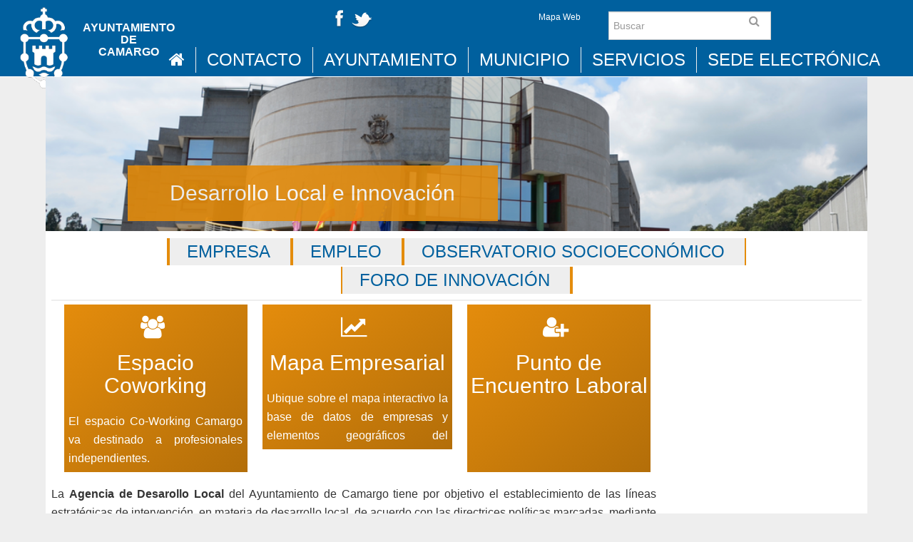

--- FILE ---
content_type: text/html; charset=utf-8
request_url: https://www.aytocamargo.es/desarrollo-local-innovacion
body_size: 71973
content:
<!DOCTYPE html>
<html xmlns="http://www.w3.org/1999/xhtml" xml:lang="es" version="XHTML+RDFa 1.0" dir="ltr">

<head profile="http://www.w3.org/1999/xhtml/vocab">
  <!--[if IE]><![endif]-->
<meta http-equiv="Content-Type" content="text/html; charset=utf-8" />
<meta name="Generator" content="Drupal 7 (http://drupal.org)" />
<link rel="shortcut icon" href="https://www.aytocamargo.es/sites/all/themes/custom/aytocamargo_radix/favicon.ico" type="image/vnd.microsoft.icon" />
<meta name="viewport" content="width=device-width, initial-scale=1.0" />
  <title>Ayuntamiento de Camargo</title>
  <link type="text/css" rel="stylesheet" href="/sites/default/files/advagg_css/css__oOySW8tR7QkYcxQXeVwTTxE5v0QMfrertx0w6HGH-LI___gvbcFPJm-3gmkMjCjD7mmGd3P5daU3Sqy9By8LD0eg__f8krRSaBAckNG_dpTtXi4h1vhXBYA0aWO_dMLwDB_S0.css" media="all" />
<link type="text/css" rel="stylesheet" href="/sites/default/files/advagg_css/css__1Z4ixHVZHZgBagIGonfbkFMTgp_RFWegAGdCKp5vQnM__El20A5KOyNkNcFdChcb5hyCWy3uIRXpOF6jt4XIP5tU__f8krRSaBAckNG_dpTtXi4h1vhXBYA0aWO_dMLwDB_S0.css" media="screen" />
<link type="text/css" rel="stylesheet" href="/sites/default/files/advagg_css/css__ICJQquF8m_Bdz8TpI3oPqGU5CN7dp-_THCJcJ0F2wgQ__Mek99VXImdlZR8Izq2uRD9YZfHPzf65X-AB4T-kKpsY__f8krRSaBAckNG_dpTtXi4h1vhXBYA0aWO_dMLwDB_S0.css" media="all" />
<link type="text/css" rel="stylesheet" href="/sites/default/files/advagg_css/css__5Ow-rUWOdhPtNxVieSgnWKwIisS-o8_uJeigjcr7bRU__yVvHn3M4_yo8gpY0US4EiTwESnUWX14dCVCeBTZ-dAQ__f8krRSaBAckNG_dpTtXi4h1vhXBYA0aWO_dMLwDB_S0.css" media="all" />
<link type="text/css" rel="stylesheet" href="/sites/default/files/advagg_css/css__ycwsgLUmxA0T7O2zZWbJC3rMFmtcpqD43na3NEAgj_Y__yYN_IiL99QeYBVfZqlqX8cYK57QvEoEehCXW6-_iI7E__f8krRSaBAckNG_dpTtXi4h1vhXBYA0aWO_dMLwDB_S0.css" media="all" />
<link type="text/css" rel="stylesheet" href="/sites/default/files/advagg_css/css__ttKcnWygnstIbbcJvwbtSUExL16dSm0AxbNEVGwGMJ8__DnKd4kS3LtyPcT6yevAsmeqfHaMSQh7pu3D6-c_6o0k__f8krRSaBAckNG_dpTtXi4h1vhXBYA0aWO_dMLwDB_S0.css" media="all" />
<link type="text/css" rel="stylesheet" href="/sites/default/files/advagg_css/css__Y5AeitK-9iMJp7RinO90rLeij6LvjL64LH4QIvrbiwg__Whubzdv9zyTyeqdpEpouWE1QVQ0tGlMpbn3eJpTuHog__f8krRSaBAckNG_dpTtXi4h1vhXBYA0aWO_dMLwDB_S0.css" media="print" />

<!--[if IE 7]>
<link type="text/css" rel="stylesheet" href="/sites/default/files/advagg_css/css__4imT8-xtCsQqhzFgAs1u1ror7Vb5Kq8X3KOGPn10n4U__Whubzdv9zyTyeqdpEpouWE1QVQ0tGlMpbn3eJpTuHog__f8krRSaBAckNG_dpTtXi4h1vhXBYA0aWO_dMLwDB_S0.css" media="all" />
<![endif]-->

<!--[if IE 8]>
<link type="text/css" rel="stylesheet" href="/sites/default/files/advagg_css/css__teg7G6PwhOmSVd1MWzhkU0gdlQXlneTDOrKv9O4QUQg__Whubzdv9zyTyeqdpEpouWE1QVQ0tGlMpbn3eJpTuHog__f8krRSaBAckNG_dpTtXi4h1vhXBYA0aWO_dMLwDB_S0.css" media="all" />
<![endif]-->
<link type="text/css" rel="stylesheet" href="/sites/default/files/advagg_css/css__ukCuN86TCSYXTqydEGoli4w7UN8Uob3t4fYRhLJtFok__XWqgxJL16ZsuJ2GdOdgjAYTX2E0z3I5FkGMqSwpsHg8__f8krRSaBAckNG_dpTtXi4h1vhXBYA0aWO_dMLwDB_S0.css" media="all" />
  <script>
<!--//--><![CDATA[//><!--
document.cookie = 'adaptive_image=' + Math.max(screen.width, screen.height) + '; path=/';
//--><!]]>
</script>
<script src="//code.jquery.com/jquery-1.12.4.min.js"></script>
<script>
<!--//--><![CDATA[//><!--
window.jQuery || document.write("<script src='/sites/all/modules/contrib/jquery_update/replace/jquery/1.12/jquery.min.js'>\x3C/script>")
//--><!]]>
</script>
<script src="/sites/default/files/advagg_js/js__FAUG_a18Tnbvq6K-tN0e3vYN59UfOZU-XZpNbr2YN8Q__Ga9jLJAj9EtXro6CutF9bMycFDZT8OaSzqakckpTQ8Y__f8krRSaBAckNG_dpTtXi4h1vhXBYA0aWO_dMLwDB_S0.js"></script>
<script src="//code.jquery.com/ui/1.10.2/jquery-ui.min.js"></script>
<script>
<!--//--><![CDATA[//><!--
window.jQuery.ui || document.write("<script src='/sites/all/modules/contrib/jquery_update/replace/ui/ui/minified/jquery-ui.min.js'>\x3C/script>")
//--><!]]>
</script>
<script src="/sites/default/files/advagg_js/js__KnYuuG1Jhx30F8Fb5S_tgBGbxb1ICdAm5fs3Yayd-Vs__4E-rX_la7mpBxjj_2i-8bCt4hFmY-CqreOP1utx8JCE__f8krRSaBAckNG_dpTtXi4h1vhXBYA0aWO_dMLwDB_S0.js"></script>
<script async="async" src="https://www.googletagmanager.com/gtag/js?id=UA-21822848-1"></script>
<script>
<!--//--><![CDATA[//><!--
window.dataLayer = window.dataLayer || [];function gtag(){dataLayer.push(arguments)};gtag("js", new Date());gtag("set", "developer_id.dMDhkMT", true);gtag("config", "UA-21822848-1", {"groups":"default","anonymize_ip":true});
//--><!]]>
</script>
<script src="/sites/default/files/advagg_js/js__ACCmBfrC0gD3X-6Tcv79L7KSM1IDqwURHdvvGoekZcw__QPCOsqkEmCL3heYjp3uHrzWF5RDYH9yIw4kEAEJXoLY__f8krRSaBAckNG_dpTtXi4h1vhXBYA0aWO_dMLwDB_S0.js"></script>
<script>
<!--//--><![CDATA[//><!--
jQuery.extend(Drupal.settings, {"basePath":"\/","pathPrefix":"","setHasJsCookie":0,"ajaxPageState":{"theme":"aytocamargo_radix","theme_token":"OiKt92D4f8RXrllpyUjwIVrbXWeglhiMniT5hLBcVS0","jquery_version":"1.12","jquery_version_token":"XOUu8Qn4fvYDMnDdSg66kXmvU8u4Tilw8IzpLhA0_98","css":{"modules\/system\/system.base.css":1,"modules\/system\/system.messages.css":1,"modules\/system\/system.theme.css":1,"misc\/ui\/jquery.ui.theme.css":1,"misc\/ui\/jquery.ui.accordion.css":1,"sites\/all\/modules\/contrib\/adaptive_image\/css\/adaptive-image.css":1,"sites\/all\/modules\/contrib\/calendar\/css\/calendar_multiday.css":1,"modules\/comment\/comment.css":1,"sites\/all\/modules\/contrib\/date\/date_repeat_field\/date_repeat_field.css":1,"modules\/field\/theme\/field.css":1,"modules\/node\/node.css":1,"sites\/all\/modules\/contrib\/oa_core\/css\/oa_core.css":1,"sites\/all\/modules\/contrib\/oa_core\/modules\/oa_diff\/oa_diff.css":1,"sites\/all\/modules\/contrib\/oa_core\/modules\/oa_river\/oa_river.css":1,"sites\/all\/modules\/contrib\/oa_subspaces\/oa-subspaces.css":1,"sites\/all\/modules\/contrib\/oa_core\/modules\/oa_teams\/oa_teams.css":1,"sites\/all\/modules\/contrib\/oa_core\/modules\/oa_widgets\/oa_widgets.css":1,"sites\/all\/modules\/contrib\/panopoly_admin\/panopoly-admin-navbar.css":1,"sites\/all\/modules\/contrib\/panopoly_core\/css\/panopoly-dropbutton.css":1,"sites\/all\/modules\/contrib\/panopoly_magic\/css\/panopoly-magic.css":1,"sites\/all\/modules\/contrib\/panopoly_theme\/css\/panopoly-featured.css":1,"sites\/all\/modules\/contrib\/panopoly_theme\/css\/panopoly-accordian.css":1,"sites\/all\/modules\/contrib\/panopoly_theme\/css\/panopoly-layouts.css":1,"sites\/all\/modules\/contrib\/panopoly_widgets\/panopoly-widgets.css":1,"sites\/all\/modules\/contrib\/panopoly_widgets\/panopoly-widgets-spotlight.css":1,"sites\/all\/modules\/contrib\/panopoly_wysiwyg\/panopoly-wysiwyg.css":1,"sites\/all\/modules\/contrib\/radix_layouts\/radix_layouts.css":1,"modules\/search\/search.css":1,"modules\/user\/user.css":1,"sites\/all\/modules\/contrib\/views\/css\/views.css":1,"sites\/all\/modules\/contrib\/back_to_top\/css\/back_to_top.css":1,"sites\/all\/modules\/contrib\/caption_filter\/caption-filter.css":1,"sites\/all\/modules\/contrib\/media\/modules\/media_wysiwyg\/css\/media_wysiwyg.base.css":1,"sites\/all\/modules\/contrib\/colorbox\/styles\/default\/colorbox_style.css":1,"sites\/all\/modules\/contrib\/ctools\/css\/ctools.css":1,"sites\/all\/modules\/contrib\/dhtml_menu\/dhtml_menu.css":1,"sites\/all\/modules\/contrib\/panels\/css\/panels.css":1,"sites\/all\/modules\/contrib\/video\/css\/video.css":1,"sites\/all\/modules\/contrib\/wysiwyg_linebreaks\/wysiwyg_linebreaks.css":1,"sites\/all\/modules\/contrib\/flexslider\/assets\/css\/flexslider_img.css":1,"sites\/all\/libraries\/flexslider\/flexslider.css":1,"sites\/all\/themes\/custom\/aytocamargo_radix\/assets\/stylesheets\/screen.css":1,"sites\/all\/themes\/custom\/aytocamargo_radix\/assets\/stylesheets\/sub-screen.css":1,"sites\/all\/themes\/custom\/aytocamargo_radix\/assets\/stylesheets\/font-awesome.min.css":1,"sites\/all\/themes\/custom\/aytocamargo_radix\/assets\/stylesheets\/extra.css":1,"sites\/all\/themes\/custom\/aytocamargo_radix\/assets\/stylesheets\/print.css":1,"sites\/all\/themes\/custom\/aytocamargo_radix\/assets\/stylesheets\/ie.css":1,"sites\/all\/themes\/custom\/aytocamargo_radix\/assets\/stylesheets\/ie7.css":1,"sites\/all\/themes\/custom\/aytocamargo_radix\/assets\/stylesheets\/ie8.css":1,"sites\/all\/modules\/contrib\/panopoly_images\/panopoly-images.css":1},"js":{"sites\/all\/modules\/contrib\/panopoly_widgets\/panopoly-widgets.js":1,"sites\/all\/modules\/contrib\/panopoly_widgets\/panopoly-widgets-spotlight.js":1,"sites\/all\/modules\/contrib\/flexslider\/assets\/js\/flexslider.load.js":1,"\/\/code.jquery.com\/jquery-1.12.4.min.js":1,"misc\/jquery-extend-3.4.0.js":1,"misc\/jquery-html-prefilter-3.5.0-backport.js":1,"misc\/jquery.once.js":1,"misc\/drupal.js":1,"sites\/all\/modules\/contrib\/jquery_update\/js\/jquery_browser.js":1,"sites\/all\/libraries\/bootstrap\/js\/bootstrap.min.js":1,"\/\/code.jquery.com\/ui\/1.10.2\/jquery-ui.min.js":1,"sites\/all\/modules\/contrib\/jquery_update\/replace\/ui\/external\/jquery.cookie.js":1,"sites\/all\/modules\/contrib\/jquery_update\/replace\/jquery.form\/4\/jquery.form.min.js":1,"misc\/form-single-submit.js":1,"misc\/ajax.js":1,"sites\/all\/modules\/contrib\/jquery_update\/js\/jquery_update.js":1,"sites\/all\/modules\/contrib\/panopoly_images\/panopoly-images.js":1,"sites\/all\/modules\/contrib\/entityreference\/js\/entityreference.js":1,"sites\/all\/modules\/contrib\/media_colorbox\/media_colorbox.js":1,"sites\/all\/modules\/contrib\/panopoly_admin\/panopoly-admin.js":1,"sites\/all\/modules\/contrib\/panopoly_magic\/panopoly-magic.js":1,"sites\/all\/modules\/contrib\/panopoly_theme\/js\/panopoly-accordion.js":1,"sites\/all\/modules\/contrib\/smsframework\/modules\/sms_devel\/\/js\/sms_devel_virtualgw.js":1,"sites\/all\/modules\/contrib\/back_to_top\/js\/back_to_top.js":1,"sites\/all\/modules\/contrib\/caption_filter\/js\/caption-filter.js":1,"public:\/\/languages\/es_QzteZzdIdLrwFpwDf2HgG0-is06xLrSTNfnxP71IRI4.js":1,"misc\/autocomplete.js":1,"sites\/all\/libraries\/colorbox\/jquery.colorbox-min.js":1,"sites\/all\/modules\/contrib\/colorbox\/js\/colorbox.js":1,"sites\/all\/modules\/contrib\/colorbox\/styles\/default\/colorbox_style.js":1,"sites\/all\/modules\/contrib\/dhtml_menu\/dhtml_menu.js":1,"sites\/all\/libraries\/jquery.imagesloaded\/jquery.imagesloaded.min.js":1,"sites\/all\/modules\/contrib\/recruiter_features\/recruiter_common\/colorbox.js":1,"sites\/all\/modules\/contrib\/video\/js\/video.js":1,"sites\/all\/modules\/contrib\/google_analytics\/googleanalytics.js":1,"https:\/\/www.googletagmanager.com\/gtag\/js?id=UA-21822848-1":1,"sites\/all\/modules\/contrib\/views_load_more\/views_load_more.js":1,"sites\/all\/modules\/contrib\/views\/js\/base.js":1,"misc\/progress.js":1,"sites\/all\/modules\/contrib\/views\/js\/ajax_view.js":1,"sites\/all\/libraries\/flexslider\/jquery.flexslider-min.js":1,"sites\/all\/modules\/contrib\/views_autocomplete_filters\/js\/views-autocomplete-filters-dependent.js":1,"sites\/all\/themes\/contrib\/radix\/assets\/js\/radix.script.js":1,"sites\/all\/themes\/custom\/aytocamargo_radix\/assets\/javascripts\/script.js":1,"sites\/all\/themes\/contrib\/radix\/assets\/js\/radix.progress.js":1}},"colorbox":{"transition":"elastic","speed":"350","opacity":"0.85","slideshow":false,"slideshowAuto":true,"slideshowSpeed":"2500","slideshowStart":"start slideshow","slideshowStop":"stop slideshow","current":"{current} of {total}","previous":"\u00ab Prev","next":"Next \u00bb","close":"Close","overlayClose":true,"returnFocus":true,"maxWidth":"98%","maxHeight":"95%","initialWidth":"300","initialHeight":"400","fixed":true,"scrolling":true,"mobiledetect":true,"mobiledevicewidth":"480px","file_public_path":"\/sites\/default\/files","specificPagesDefaultValue":"admin*\nimagebrowser*\nimg_assist*\nimce*\nnode\/add\/*\nnode\/*\/edit\nprint\/*\nprintpdf\/*\nsystem\/ajax\nsystem\/ajax\/*"},"dhtmlMenu":{"nav":"bullet","animation":{"effects":{"height":"height","opacity":"opacity","width":0},"speed":"100"},"effects":{"siblings":"none","children":"none","remember":"remember"},"filter":{"type":"whitelist","list":{"og-menu-single":"og-menu-single","devel":0,"main-menu":0,"management":0,"navigation":0,"shortcut-set-1":0,"user-menu":0}}},"CToolsModal":{"modalSize":{"type":"scale","width":".9","height":".9","addWidth":0,"addHeight":0,"contentRight":25,"contentBottom":75},"modalOptions":{"opacity":".55","background-color":"#FFF"},"animationSpeed":"fast","modalTheme":"CToolsModalDialog","throbberTheme":"CToolsModalThrobber"},"panopoly_magic":{"pane_add_preview_mode":"single"},"views":{"ajax_path":"\/views\/ajax","ajaxViews":{"views_dom_id:6a6585db4cede5069c12e253fb1446fd":{"view_name":"noticias_recientes","view_display_id":"panel_pane_5","view_args":"","view_path":"desarrollo-local-innovacion","view_base_path":"noticias\/rss.xml","view_dom_id":"6a6585db4cede5069c12e253fb1446fd","pager_element":0}}},"urlIsAjaxTrusted":{"\/views\/ajax":true,"\/search\/node":true},"better_exposed_filters":{"views":{"noticias_recientes":{"displays":{"panel_pane_5":{"filters":{"tid":{"required":false}}}}},"camargo_servicios_destacados":{"displays":{"camargo_sevicios_destacados":{"filters":{"tid":{"required":false},"promote":{"required":false}}}}},"camargo_baner_suportada":{"displays":{"panel_pane_2":{"filters":[]}}},"panopoly_widgets_general_content":{"displays":{"piece_of_content":{"filters":{"title":{"required":false},"nid":{"required":false},"type":{"required":false}}}}}}},"flexslider":{"optionsets":{"camargo_flexslider_servicios":{"namespace":"flex-","selector":".slides \u003E li","easing":"swing","direction":"horizontal","reverse":false,"smoothHeight":false,"startAt":0,"animationSpeed":600,"initDelay":0,"useCSS":true,"touch":true,"video":false,"keyboard":true,"multipleKeyboard":false,"mousewheel":0,"controlsContainer":".flex-control-nav-container","sync":"","asNavFor":"","itemWidth":200,"itemMargin":5,"minItems":0,"maxItems":0,"move":0,"animation":"slide","slideshow":true,"slideshowSpeed":"7000","directionNav":true,"controlNav":true,"prevText":"previous","nextText":"next","pausePlay":false,"pauseText":"Pause","playText":"Play","randomize":false,"thumbCaptions":false,"thumbCaptionsBoth":false,"animationLoop":true,"pauseOnAction":true,"pauseOnHover":true,"manualControls":""}},"instances":{"flexslider-1":"camargo_flexslider_servicios"}},"back_to_top":{"back_to_top_button_trigger":100,"back_to_top_button_text":"Back to top","#attached":{"library":[["system","ui"]]}},"googleanalytics":{"account":["UA-21822848-1"],"trackOutbound":1,"trackMailto":1,"trackDownload":1,"trackDownloadExtensions":"7z|aac|arc|arj|asf|asx|avi|bin|csv|doc(x|m)?|dot(x|m)?|exe|flv|gif|gz|gzip|hqx|jar|jpe?g|js|mp(2|3|4|e?g)|mov(ie)?|msi|msp|pdf|phps|png|ppt(x|m)?|pot(x|m)?|pps(x|m)?|ppam|sld(x|m)?|thmx|qtm?|ra(m|r)?|sea|sit|tar|tgz|torrent|txt|wav|wma|wmv|wpd|xls(x|m|b)?|xlt(x|m)|xlam|xml|z|zip","trackColorbox":1}});
//--><!]]>
</script>
  <!--[if lt IE 9]>
   <script>
      document.createElement('header');
      document.createElement('nav');
      document.createElement('section');
      document.createElement('article');
      document.createElement('aside');
      document.createElement('footer');
   </script>
  <![endif]-->
</head>
<body class="html not-front not-logged-in no-sidebars page-desarrollo-local-innovacion camargo-servicios-naranja region-content panel-layout-subportada_nodo_flipped panel-region-content panel-region-header" >
  <div id="skip-link">
    <a href="#main" class="element-invisible element-focusable">Pasar al contenido principal</a>
  </div>
    <header id="header" class="header hidden-print" role="header">
    <div class="container-fluid">
        <div class="row">
            <div class=" col-sm-4 col-md-4 text-center">
							<a href="/" rel="home" title="Inicio">
				<div class="oa-banner oa-banner-after oa-banner-nostretch oa-banner-appeared" data-width="0" data-height="178" style="height: auto;">
				  <img class="oa-banner-img" src="https://www.aytocamargo.es/sites/all/themes/custom/aytocamargo_radix/logo.png" width="108" height="178" alt="Inicio">      
				  <div class="oa-banner-text">
					<div class="oa-banner-text-location">Ayuntamiento</div> de <div class="oa-banner-text-location">Camargo</div>  </div>
				  </div>
				</a>
				
            </div>
            <div class="col-xs-12 col-sm-4 col-md-4 text-right" style="z-index:1">
                                  
<div class="panel-display burr-flipped clearfix radix-burr-flipped" id="mini-panel-camargo_header">
  
  <div class="container-fluid">
    <div class="row">
      <div class="col-md-8 radix-layouts-content panel-panel">
        <div class="panel-panel-inner">
          <div class="panel-pane pane-fieldable-panels-pane pane-vuuid-446cee6a-01ee-45f5-ba63-5a1b4d44880c pane-bundle-text" >
  
      
  
  <div class="pane-content">
    <div class="fieldable-panels-pane">
    <div class="field field-name-field-basic-text-text field-type-text-long field-label-hidden">
    <div class="field-items">
          <div class="field-item even"><p><a href="/node/2239"><img alt="Facebook" title="Facebook" height="32" width="32" class="media-element file-default panopoly-image-original" src="https://www.aytocamargo.es/sites/default/files/styles/panopoly_image_original/public/facebook.png?itok=l-wwpFIb"><img alt="Twitter" title="Twitter" height="32" width="32" class="media-element file-default panopoly-image-original" src="https://www.aytocamargo.es/sites/default/files/styles/panopoly_image_original/public/twitter.png?itok=sk8pFlVg"></a></p></div>
      </div>
</div>
</div>
  </div>

  
  </div>
        </div>
      </div>
      <div class="col-md-4 radix-layouts-sidebar panel-panel">
        <div class="panel-panel-inner">
          <div class="panel-pane pane-fieldable-panels-pane pane-fpid-128 pull-right pane-bundle-text" >
  
      
  
  <div class="pane-content">
    <div class="fieldable-panels-pane">
    <div class="field field-name-field-basic-text-text field-type-text-long field-label-hidden">
    <div class="field-items">
          <div class="field-item even"><p><a class="label" href="/sitemap" title="">Mapa Web</a></p>
</div>
      </div>
</div>
</div>
  </div>

  
  </div>
        </div>
      </div>
    </div>
  
  </div>
</div><!-- /.burr-flipped -->
                            </div>
            <div class="col-sm-2 col-md-2 text-center" style="z-index:1">
                                  <form class="search-form navbar-form has-feedback" action="/search/node" method="post" id="search-form--2" accept-charset="UTF-8"><div><div class="container-inline form-inline form-wrapper" id="edit-basic--2"><div class="form-item form-type-textfield form-item-keys form-group">
  <input placeholder="Buscar" class="search-query form-control form-text" type="text" id="edit-keys--2" name="keys" value="" size="" maxlength="255" />
</div>
<input type="submit" id="edit-submit--2" name="op" value="Buscar" class="form-submit btn btn-default btn-primary" /></div><input type="hidden" name="form_build_id" value="form-QmmHwcKWug8LfFeFy1TwCuCYaJcqbuz9EYi8mmgjM3w" />
<input type="hidden" name="form_id" value="search_form" />
</div></form>                    
                               
            </div>
            <div class="col-sm-2 col-md-2 text-center" style="z-index:1">
                            </div>
        </div>
        <div class="row">
            <div class="col-sm-12" style="padding:0;">
                <nav  id="main-menu" role="navigation"  class="collapse in">
                                          <ul class="menu nav navbar-nav">
                          <li style="border:none;padding:0;">
                                                              <a href="/" title="Ayuntamiento de Camargo" rel="home" id="logo">                                        
                                    <i class="fa fa-home"></i>                                        
                                </a>
                                                        </li>
                          <li class="first leaf menu-link-contacto"><a href="/contacto">Contacto</a></li>
<li class="expanded dropdown menu-link-ayuntamiento"><a href="/ayuntamiento" class="dropdown-toggle" data-target="#">Ayuntamiento<a href="#" class="dropdown-open dropdown-toggle" data-toggle="dropdown" data-target="#"><i class="fa fa-chevron-circle-down"></i></a></a><ul class="dropdown-menu"><li class="first collapsed menu-link-organización-municipal"><a href="/organizacion-municipal/organizacion-municipal">Organización municipal</a></li>
<li class="collapsed menu-link-información-administrativa"><a href="/informacion-administrativa/informacion">Información administrativa</a></li>
<li class="leaf menu-link-datos-abiertos"><a href="http://datos.aytocamargo.es" class="fa fa-external-link">Datos Abiertos</a></li>
<li class="collapsed menu-link-participación-ciudadana"><a href="/organizacion-municipal/gobierno-abierto/participacion-ciudadana">Participación Ciudadana</a></li>
<li class="leaf menu-link-portal-de-transparencia"><a href="https://sede.aytocamargo.es/opensiac/personalizada?id=141" class="fa fa-external-link">Portal de Transparencia</a></li>
<li class="last leaf menu-link-plan-de-medidas-antifraude"><a href="/organizacion-municipal/gobierno-abierto/plan_de_medidas_antifraude">PLAN DE MEDIDAS ANTIFRAUDE</a></li>
</ul></li>
<li class="expanded dropdown menu-link-municipio"><a href="/municipio" class="dropdown-toggle" data-target="#">Municipio<a href="#" class="dropdown-open dropdown-toggle" data-toggle="dropdown" data-target="#"><i class="fa fa-chevron-circle-down"></i></a></a><ul class="dropdown-menu"><li class="first leaf menu-link-noticias"><a href="/noticias">Noticias</a></li>
<li class="leaf menu-link-agenda"><a href="/agenda">Agenda</a></li>
<li class="leaf menu-link-mapa-empresarial"><a href="http://datos.aytocamargo.es/camargo_apps_mapas">Mapa Empresarial</a></li>
<li class="collapsed menu-link-juntas-vecinales"><a href="/municipio/juntas-vecinales">Juntas vecinales</a></li>
<li class="last collapsed menu-link-turismo"><a href="/municipio/turismo">Turismo</a></li>
</ul></li>
<li class="expanded dropdown menu-link-servicios"><a href="/#servicios" class="dropdown-toggle" data-target="#">Servicios<a href="#" class="dropdown-open dropdown-toggle" data-toggle="dropdown" data-target="#"><i class="fa fa-chevron-circle-down"></i></a></a><ul class="dropdown-menu"><li class="first collapsed menu-link-urbanismo-medio-ambiente-obras-y-servicios"><a href="/urbanismo-medio-ambiente-servicios" class="camargo-btn-verde">Urbanismo, Medio Ambiente, Obras y Servicios</a></li>
<li class="collapsed active menu-link-desarrollo-local-e-innovación"><a href="/desarrollo-local-innovacion" class="camargo-btn-naranja active">Desarrollo Local e Innovación</a></li>
<li class="collapsed menu-link-seguridad-ciudadana"><a href="/seguridad-ciudadana" class="camargo-btn-morado">Seguridad Ciudadana</a></li>
<li class="collapsed menu-link-servicios-sociales-igualdad-sanidad-e-inmigración"><a href="/servicios-sociales-igualdad-inmigracion" class="camargo-btn-azul">Servicios Sociales, Igualdad, Sanidad e Inmigración</a></li>
<li class="collapsed menu-link-deportes"><a href="/deportes" class="camargo-btn-azulclaro">Deportes</a></li>
<li class="collapsed menu-link-cultura-y-festejos"><a href="/cultura-festejos" class="camargo-btn-rojo">Cultura y Festejos</a></li>
<li class="collapsed menu-link-formación-y-educación"><a href="/formacion-educacion" class="camargo-btn-azuloscuro">Formación y Educación</a></li>
<li class="last collapsed menu-link-infancia-juventud-y-mayores"><a href="/infancia-juventud-mayores" class="camargo-btn-gris">Infancia, Juventud y Mayores</a></li>
</ul></li>
<li class="last expanded dropdown menu-link-sede-electrónica"><a href="https://sede.aytocamargo.es" class="dropdown-toggle" data-target="#">Sede Electrónica<a href="#" class="dropdown-open dropdown-toggle" data-toggle="dropdown" data-target="#"><i class="fa fa-chevron-circle-down"></i></a></a><ul class="dropdown-menu"><li class="first leaf menu-link-pago-online"><a href="http://www.aytocamargo.es/informacion-administrativa/informacion-economico-financiera/pago-online" class="fa fa-credit-card">Pago online</a></li>
<li class="leaf menu-link-subvenciones"><a href="https://sede.aytocamargo.es/opensiac/informacionpublica/infopublica.action#l22" class="fa fa-comment">Subvenciones</a></li>
<li class="last leaf menu-link-portal-económico"><a href="https://hacienda.aytocamargo.es/portal/entidades.do?pes_cod=-1&amp;ent_id=1&amp;idioma=1" class="fa fa-university">Portal económico</a></li>
</ul></li>
                      </ul>
                                    </nav>
            </div>
        </div>        
    </div>
    <!-- /.container -->

</header>

<div id="main-wrapper">
    <div id="main" class="main">
        <div class="container-fluid">
            <div class="row">
                                                <div id="page-header">
                    
                                        <a id="main-content"></a>

                    
                    
                    
                </div>
            </div>
        </div>
        <div id="content" class="">           
              <div class="region region-content">
    
<div class="panel-display camargo-subportada clearfix subportada-nodo-flipped " >

    <div class="container-fluid">
        <div class="row">
            <div class="col-md-12 camargo-layouts-header panel-panel">
                <div class="panel-panel-inner">
<div class="panel-pane pane-panels-mini pane-cabecera-secci-n" >
  
      
  
  <div class="pane-content">
    
<div class="panel-display camargo-subportada clearfix subportada" id="mini-panel-cabecera_secci_n">

    <div class="container-fluid">
        <div class="row">
            <div class="col-md-12 camargo-layouts-header panel-panel">
                <div class="panel-panel-inner">
                    <div class="panel-pane pane-views-panes pane-camargo-baner-suportada-panel-pane-2 camargo-cabecera" >
  
      
  
  <div class="pane-content">
    <div class="view view-camargo-baner-suportada view-id-camargo_baner_suportada view-display-id-panel_pane_2 view-dom-id-1591782f08f59277cfee67b996b5aef9">
        
  
  
      <div class="view-content">
        <div class="views-row views-row-1 views-row-odd views-row-first views-row-last">
      
  <div class="views-field views-field-field-secci-n">        <div class="field-content pane-title"><a href="/desarrollo-local-innovacion" class="active">Desarrollo Local e Innovación</a></div>  </div>  
  <div class="views-field views-field-field-featured-image">        <div class="field-content"><img class="panopoly-image-full" src="https://www.aytocamargo.es/sites/default/files/styles/panopoly_image_full/public/centroempresas.png?itok=rvJ--lk4" alt="Centro de empresas" title="Centro de empresas" /></div>  </div>  </div>
    </div>
  
  
  
  
  
  
</div>  </div>

  
  </div>
                </div>
            </div>           
        </div>
        
        <div class="row">    
            <div class="col-md-12 camargo-layouts-content panel-panel">
                <div class="panel-panel-inner">
<div class="panel-pane pane-block pane-menu-block-1 camargo-cabecera" >
  
      
  
  <div class="pane-content">
    <div class="menu-block-wrapper menu-block-1 menu-name-main-menu parent-mlid-0 menu-level-3">
  <ul class="menu nav nav-pills nav-stacked"><li class="first expanded menu-mlid-3463 dropdown-submenu menu-link-empresa"><a href="/desarrollo-local-innovacion/empresa" class="dropdown-toggle" data-target="#">Empresa</a><ul class="dropdown-menu"><li class="first leaf has-children menu-mlid-3474 menu-link-información-y-asesoramiento"><a href="/desarrollo-local-innovacion/empresa/Informacion%20y%20Asesoramiento">Información y Asesoramiento</a></li>
<li class="leaf menu-mlid-5217 menu-link-punto-de-encuentro-laboral"><a href="/desarrollo-local-innovacion/empresa/punto-encuentro-laboral">Punto de Encuentro Laboral</a></li>
<li class="leaf menu-mlid-3473 menu-link-ayudas-y-subvenciones"><a href="/desarrollo-local-innovacion/empresa/Ayudas%20y%20subvenciones">Ayudas y Subvenciones</a></li>
<li class="leaf has-children menu-mlid-3472 menu-link-centro-de-empresas-municipal"><a href="/desarrollo-local-innovacion/empresa/Centro%20de%20Empresas%20Municipal">Centro de Empresas Municipal</a></li>
<li class="leaf menu-mlid-3476 menu-link-espacio-co---working"><a href="/desarrollo-local-innovacion/empresa/Espacio-Co-Working">Espacio Co - Working</a></li>
<li class="leaf has-children menu-mlid-3475 menu-link-polígonos-industriales"><a href="/desarrollo-local-innovacion/empresa/Poligonos-Industriales">Polígonos Industriales</a></li>
<li class="leaf has-children menu-mlid-10752 menu-link-digital-learning-center-camargo-–-dlc-camargo"><a href="/desarrollo-local-innovacion/empresa/digital-learning-centre-camargo-dlc-camargo">Digital Learning Center Camargo – DLC Camargo</a></li>
<li class="leaf menu-mlid-14143 menu-link-directorio-de-comercio-camargo"><a href="/desarrollo-local-innovacion/empresa/directorio-de-comercio-camargo">Directorio de Comercio Camargo</a></li>
<li class="leaf menu-mlid-14124 menu-link-formación-técnica"><a href="/desarrollo-local-innovacion/empresa/digital-learning-centre-camargo-dlc-camargo/formacion-tecnica">Formación Técnica</a></li>
<li class="last leaf menu-mlid-14509 menu-link-talleres-de-emprendimiento-mayo"><a href="/desarrollo-local-innovacion/empresa/talleres-de-emprendimiento-mayo">Talleres de Emprendimiento mayo</a></li>
</ul></li>
<li class="expanded menu-mlid-3468 dropdown-submenu menu-link-empleo"><a href="/desarrollo-local-innovacion/empleo" class="dropdown-toggle" data-target="#">Empleo</a><ul class="dropdown-menu"><li class="first leaf menu-mlid-6859 menu-link-punto-de-encuentro-laboral"><a href="/desarrollo-local-innovacion/empresa/punto-encuentro-laboral">Punto de encuentro laboral</a></li>
<li class="leaf menu-mlid-12838 menu-link-acciones-de-mejora-de-la-empleabilidad--ame"><a href="/desarrollo-local-innovacion/empleo/convocatoria-y-bases-proceso-seleccion-personal-para-acciones-de-mejora-de-la-empleabilidad">Acciones de mejora de la empleabilidad  AME</a></li>
<li class="leaf menu-mlid-3477 menu-link-empleo-público"><a href="https://sede.aytocamargo.es/Publicaciones.aspx?t=OE">Empleo Público</a></li>
<li class="leaf has-children menu-mlid-3480 menu-link-lanzaderas-de-empleo-y-emprendimiento-solidario"><a href="/desarrollo-local-innovacion/empleo/Lanzaderas-empleo-emprendimiento-solidario">Lanzaderas de Empleo y Emprendimiento solidario</a></li>
<li class="leaf menu-mlid-3478 menu-link-programas-integrados-de-empleo"><a href="/desarrollo-local-innovacion/empleo/Programas-integrados-de-empleo">Programas integrados de empleo</a></li>
<li class="last leaf menu-mlid-3479 menu-link-iniciativas-singulares-de-empleo"><a href="/desarrollo-local-innovacion/empleo/iniciativas-singulares-de-empleo">Iniciativas singulares de empleo</a></li>
</ul></li>
<li class="expanded menu-mlid-3533 dropdown-submenu menu-link-observatorio-socioeconómico"><a href="/desarrollo-local-innovacion/observatorio-socioeconomico" class="dropdown-toggle" data-target="#">Observatorio Socioeconómico</a><ul class="dropdown-menu"><li class="first leaf menu-mlid-3539 menu-link-mapa-empresarial"><a href="http://datos.aytocamargo.es/camargo_apps_mapas">Mapa Empresarial</a></li>
<li class="leaf menu-mlid-3540 menu-link-indicadores-socioeconómicos"><a href="/desarrollo-local-innovacion/Observatorio%20Socioecon%C3%B3mico/Indicadores%20socioeconomicos">Indicadores Socioeconómicos</a></li>
<li class="last leaf menu-mlid-3541 menu-link-estadísticas-municipales"><a href="/desarrollo-local-innovacion/Observatorio%20Socioecon%C3%B3mico/Estadisticas%20municipales">Estadísticas Municipales</a></li>
</ul></li>
<li class="last expanded menu-mlid-3534 dropdown-submenu menu-link-foro-de-innovación"><a href="/desarrollo-local-innovacion/foro%20de%20innovaci%C3%B3n" class="dropdown-toggle" data-target="#">Foro de Innovación</a><ul class="dropdown-menu"><li class="first leaf has-children menu-mlid-3543 menu-link-actividades"><a href="/desarrollo-local-innovacion/foro%20de%20innovaci%C3%B3n/Actividades">Actividades</a></li>
<li class="leaf menu-mlid-3481 menu-link-enlaces-de-interés"><a href="/desarrollo-local-innovacion/foro%20de%20innovacion/enlaces%20de%20interes">Enlaces de Interés</a></li>
<li class="last leaf menu-mlid-3542 menu-link-presentación"><a href="/desarrollo-local-innovacion/foro%20de%20innovaci%C3%B3n/Presentacion">Presentación</a></li>
</ul></li>
</ul></div>
  </div>

  
  </div>
                </div>
            </div>
        </div>
        

    </div>

</div><!-- /.subportada -->
  </div>

  
  </div>
                </div>
            </div>
        </div>        

        <div class="row">  

            <div class="col-md-9 camargo-layouts-content panel-panel">
                <div class="panel-panel-inner">
<div class="panel-pane pane-panels-mini pane-selecci-n-empresa-empleo-y-forma" >
  
      
  
  <div class="pane-content">
    
<div class="panel-display mccoppin clearfix radix-mccoppin" id="mini-panel-selecci_n_empresa_empleo_y_forma">

  <div class="container-fluid">
    <div class="row">
      <div class="col-md-4 radix-layouts-column1 panel-panel">
        <div class="panel-panel-inner">
          <div class="camargo-region camargo-panel-default">
  
<div class="camargo-panel camargo-panel-default 
     camargo-panel-naranja 
     camargo-panel-full-link 
     "
     style="width:100%;height:100%;"     >
     
    <div class="pane-icon">
        <i class="fa fa-2x fa-users">&nbsp;</i> 
    </div>    
          <div class="pane-link">
          <a href="http://www.aytocamargo.es/desarrollo-local-innovacion/empresa/Espacio%20Co-Working">Espacio Coworking</a>          
      </div>
       
    
     
      <h2 class="pane-title">     
          Espacio Coworking      </h2>
    
    <div class="pane-content">
        <div class="fieldable-panels-pane">
    <div class="field field-name-field-basic-text-text field-type-text-long field-label-hidden">
    <div class="field-items">
          <div class="field-item even"><p><span>El espacio Co-Working Camargo va destinado a profesionales independientes.</span></p></div>
      </div>
</div>
</div>
    </div>
</div>
</div>        </div>
      </div>
      <div class="col-md-4 radix-layouts-column2 panel-panel">
        <div class="panel-panel-inner">
          
<div class="camargo-panel camargo-panel-default 
     camargo-panel-naranja 
     camargo-panel-full-link 
     "
     style="width:100%;height:100%;"     >
     
    <div class="pane-icon">
        <i class="fa fa-line-chart fa-2x">&nbsp;</i> 
    </div>    
          <div class="pane-link">
          <a href="http://datos.aytocamargo.es/camargo_apps_mapas">Mapa Empresarial</a>          
      </div>
       
    
     
      <h2 class="pane-title">     
          Mapa Empresarial      </h2>
    
    <div class="pane-content">
        <div class="fieldable-panels-pane">
    <div class="field field-name-field-basic-text-text field-type-text-long field-label-hidden">
    <div class="field-items">
          <div class="field-item even"><p>Ubique sobre el mapa interactivo la base de datos de empresas y elementos geográficos del municipio.                                  </p>
</div>
      </div>
</div>
</div>
    </div>
</div>
        </div>
      </div>
      <div class="col-md-4 radix-layouts-column3 panel-panel">
        <div class="panel-panel-inner">
          <div class="camargo-region camargo-panel-default">
  
<div class="camargo-panel camargo-panel-default 
     camargo-panel-naranja 
     camargo-panel-full-link 
     "
     style="width:100%;height:100%;"     >
     
    <div class="pane-icon">
        <i class="fa fa-2x fa-user-plus">&nbsp;</i> 
    </div>    
          <div class="pane-link">
          <a href="/desarrollo-local-innovacion/empresa/punto-encuentro-laboral">Punto de Encuentro Laboral</a>          
      </div>
       
    
     
      <h2 class="pane-title">     
          Punto de Encuentro Laboral      </h2>
    
    <div class="pane-content">
        <div class="fieldable-panels-pane">
    <div class="field field-name-field-basic-text-text field-type-text-long field-label-hidden">
    <div class="field-items">
          <div class="field-item even"><p> </p>
</div>
      </div>
</div>
</div>
    </div>
</div>
</div>        </div>
      </div>
    </div>
  </div>
  
</div><!-- /.mccoppin -->
  </div>

  
  </div>
<div class="panel-pane pane-fieldable-panels-pane pane-uuid-56bdf766-7a58-4607-b4d5-8f39bf7c590c pane-bundle-text" >
  
      
  
  <div class="pane-content">
    <div class="fieldable-panels-pane">
    <div class="field field-name-field-basic-text-text field-type-text-long field-label-hidden">
    <div class="field-items">
          <div class="field-item even"><div><h4 class="tipo1"></h4><p>La <strong>Agencia de Desarollo Local</strong> del Ayuntamiento de Camargo tiene por objetivo el establecimiento de las líneas estratégicas de intervención, en materia de desarrollo local, de acuerdo con las directrices políticas marcadas, mediante el <strong>diseño</strong>, <strong>planificación</strong>, <strong>gestión</strong> y <strong>control de actuaciones</strong> que permitan <strong>avanzar en la prestación de servicios de calidad a los ciudadanos</strong>.</p><h4 class="tipo1">Objetivos transversales</h4><ul><li><strong>Coordinar</strong> con organismos e instituciones la puesta en marcha de proyectos conjuntos de desarrollo local, proporcionando el apoyo técnico necesario.</li><li><strong>Participar </strong>activamente en redes formales e informales a nivel local, autonómico, nacional y europeo.</li><li><strong>Avanzar</strong> en la aplicación de nuevos recursos tecnológicos en todos los ámbitos de actuación de la Agencia.</li><li><strong>Organizar</strong> y/o participar en seminarios, talleres, jornadas, campañas de sensibilización,...de temas relativos al campo de actuación de la Agencia de Desarrollo Local. </li></ul></div></div>
      </div>
</div>
</div>
  </div>

  
  </div>
<div class="panel-pane pane-views-panes pane-noticias-recientes-panel-pane-5" >
  
        <h3 class="pane-title">Noticias</h3>
    
  
  <div class="pane-content">
    <div class="view view-noticias-recientes view-id-noticias_recientes view-display-id-panel_pane_5 view-dom-id-6a6585db4cede5069c12e253fb1446fd">
        
  
  
      <div class="view-content">
      

<div id="views-bootstrap-grid-1" class="views-bootstrap-grid-plugin-style">
  
          <div class="row">
                  <div class=" col-xs-12 col-sm-6 col-md-4 col-lg-4">
              
  <div class="views-field views-field-field-featured-image">        <div class="field-content"><a href="/noticias/el-digital-learning-center-de-camargo-programa-dos-cursos-sobre-marca-personal-y-creacion"><img class="panopoly-image-video" src="https://www.aytocamargo.es/sites/default/files/styles/panopoly_image_video/public/noticias/20250922_foto_curso_dlc.jpg?itok=dC0QAThE" width="640" height="390" alt="" /></a></div>  </div>  
  <div class="views-field views-field-title">        <span class="field-content"><a href="/noticias/el-digital-learning-center-de-camargo-programa-dos-cursos-sobre-marca-personal-y-creacion">El Digital Learning Center de Camargo programa dos cursos sobre marca personal y creación de contenidos en streaming</a></span>  </div>  
  <div class="views-field views-field-created">        <span class="field-content">22 Sep 2025 - 12:29pm</span>  </div>  
  <div class="views-field views-field-body">        <div class="field-content"><p><i></i>El Digital Learning Center (DLC) del Ayuntamiento de Camargo va a impartir dos acciones... <a href="/noticias/el-digital-learning-center-de-camargo-programa-dos-cursos-sobre-marca-personal-y-creacion" class="views-more-link">Leer más</a></div>  </div>          </div>

                                      <div class=" col-xs-12 col-sm-6 col-md-4 col-lg-4">
              
  <div class="views-field views-field-field-featured-image">        <div class="field-content"><a href="/noticias/camargo-programa-dos-cursos-de-introduccion-la-ia-y-modelado-e-impresion-3d-en-el-digital"><img class="panopoly-image-video" src="https://www.aytocamargo.es/sites/default/files/styles/panopoly_image_video/public/noticias/cme_jornadas_orientacion_fp.jpg?itok=jLsNPsMM" width="640" height="390" alt="" /></a></div>  </div>  
  <div class="views-field views-field-title">        <span class="field-content"><a href="/noticias/camargo-programa-dos-cursos-de-introduccion-la-ia-y-modelado-e-impresion-3d-en-el-digital">Camargo programa dos cursos de Introducción a la IA y Modelado e Impresión 3D en el Digital Leaning Center</a></span>  </div>  
  <div class="views-field views-field-created">        <span class="field-content">20 Ago 2025 - 9:42am</span>  </div>  
  <div class="views-field views-field-body">        <div class="field-content"><p>El Ayuntamiento de Camargo, a través del Digital Learning Center (DLC), pone en marcha a finales... <a href="/noticias/camargo-programa-dos-cursos-de-introduccion-la-ia-y-modelado-e-impresion-3d-en-el-digital" class="views-more-link">Leer más</a></div>  </div>          </div>

                                                              <div class="clearfix visible-sm-block"></div>
                                                                                                          <div class=" col-xs-12 col-sm-6 col-md-4 col-lg-4">
              
  <div class="views-field views-field-field-featured-image">        <div class="field-content"><a href="/noticias/publicadas-las-bases-y-la-convocatoria-del-proceso-de-seleccion-de-un-agente-local-de"><img class="panopoly-image-video" src="https://www.aytocamargo.es/sites/default/files/styles/panopoly_image_video/public/noticias/3ayto.jpg?itok=79xdgWnP" width="640" height="390" alt="" /></a></div>  </div>  
  <div class="views-field views-field-title">        <span class="field-content"><a href="/noticias/publicadas-las-bases-y-la-convocatoria-del-proceso-de-seleccion-de-un-agente-local-de">Publicadas las bases y la convocatoria del proceso de selección de un Agente Local de Innovación</a></span>  </div>  
  <div class="views-field views-field-created">        <span class="field-content">27 Ene 2025 - 4:24pm</span>  </div>  
  <div class="views-field views-field-body">        <div class="field-content"><p>El Ayuntamiento de Camargo ha publicado en la página web municipal,... <a href="/noticias/publicadas-las-bases-y-la-convocatoria-del-proceso-de-seleccion-de-un-agente-local-de" class="views-more-link">Leer más</a></div>  </div>          </div>

                                                                                        <div class="clearfix visible-md-block"></div>
                                                        <div class="clearfix visible-lg-block"></div>
                                                  </div>
    
  </div>
    </div>
  
  
  
      
<div class="more-link">
  <a href="/noticias/rss.xml?tid%5B52%5D=52">
    Ver más noticias  </a>
</div>
  
  
  
</div>  </div>

  
  </div>
<div class="panel-pane pane-views-panes pane-camargo-servicios-destacados-camargo-sevicios-destacados" >
  
      
  
  <div class="pane-content">
    <div class="view view-camargo-servicios-destacados view-id-camargo_servicios_destacados view-display-id-camargo_sevicios_destacados camargo-lista-imagenes view-dom-id-f09fe331ec2b1cfc6c5fad5bc0983760">
        
  
  
      <div class="view-content">
      <div  id="flexslider-1" class="flexslider optionset-camargo-flexslider-servicios">
  <ul class="slides"><li>  
  <span class="views-field views-field-field-oa-banner">        <span class="field-content"><a href="http://www.aytocamargo.es/citaprevia"><img class="medium" src="https://www.aytocamargo.es/system/files/styles/medium/private/banners/cita_previa_1.jpg?itok=m2OZ5baV" width="220" height="220" alt="Cita previa municipal" title="Cita previa municipal" /></a></span>  </span></li>
<li>  
  <span class="views-field views-field-field-oa-banner">        <span class="field-content"><a href="http://camargo360.es/ecotour"><img class="medium" src="https://www.aytocamargo.es/system/files/styles/medium/private/banners/baner_vm360-2.jpg?itok=V46bxYt8" width="220" height="220" alt="Ecotour Camargo" title="Ecotour Camargo" /></a></span>  </span></li>
<li>  
  <span class="views-field views-field-field-oa-banner">        <span class="field-content"><a href="https://www.aytocamargo.es/punto-encuentro-laboral"><img class="medium" src="https://www.aytocamargo.es/system/files/styles/medium/private/banners/pel.jpg?itok=6mA430iT" width="220" height="220" alt="Punto de encuentro laboral" title="Punto de encuentro laboral" /></a></span>  </span></li>
<li>  
  <span class="views-field views-field-field-oa-banner">        <span class="field-content"><a href="http://www.radiocamargo.es/"><img class="medium" src="https://www.aytocamargo.es/system/files/styles/medium/private/banners/radiocamargo.jpg?itok=NbPNXpS8" width="220" height="220" alt="" /></a></span>  </span></li>
<li>  
  <span class="views-field views-field-field-oa-banner">        <span class="field-content"><a href="https://sede.aytocamargo.es/PublicacionesBox.aspx?t=LA"><img class="medium" src="https://www.aytocamargo.es/system/files/styles/medium/private/banners/logo_perfil.jpg?itok=PGh5rNur" width="220" height="220" alt="" /></a></span>  </span></li>
<li>  
  <span class="views-field views-field-field-oa-banner">        <span class="field-content"><a href="http://www.aytocamargo.es/infancia-juventud-mayores/infancia/actividades-talleres/camargo-ciudad-amiga-de-la-infancia-2018-2022"><img class="medium" src="https://www.aytocamargo.es/system/files/styles/medium/private/banners/imagen_unicef-1_0.jpg?itok=Zzfu8Z52" width="203" height="220" alt="" /></a></span>  </span></li>
<li>  
  <span class="views-field views-field-field-oa-banner">        <span class="field-content"><a href="http://camargo360.es/TURISTOUR_CAMARGO_360/"><img class="medium" src="https://www.aytocamargo.es/system/files/styles/medium/private/banners/baner-turistour-camargo-360.jpg?itok=TRfZM8KI" width="220" height="220" alt="" /></a></span>  </span></li>
<li>  
  <span class="views-field views-field-field-oa-banner">        <span class="field-content"><a href="https://eupal.prehistour.eu/"><img class="medium" src="https://www.aytocamargo.es/system/files/styles/medium/private/banners/rupestre.jpg?itok=rxsbfwMn" width="220" height="183" alt="" /></a></span>  </span></li>
<li>  
  <span class="views-field views-field-field-oa-banner">        <span class="field-content"><a href="http://www.aytocamargo.es/urbanismo-medio-ambiente-servicios/urbanismo/punto-de-informacion-catastral"><img class="medium" src="https://www.aytocamargo.es/system/files/styles/medium/private/banners/imagen-para-pic.jpg?itok=qCz6ig7Y" width="220" height="220" alt="" /></a></span>  </span></li>
<li>  
  <span class="views-field views-field-field-oa-banner">        <span class="field-content"><a href="http://mediateca.aytocamargo.es"><img class="medium" src="https://www.aytocamargo.es/system/files/styles/medium/private/banners/l_2.jpg?itok=EqST2eYs" width="220" height="220" alt="banner plenos municipales" title="banner plenos municipales" /></a></span>  </span></li>
</ul></div>
    </div>
  
  
  
  
  
  
</div>  </div>

  
  </div>
                </div>
            </div>
            <div class="col-md-3 camargo-layouts-submenu panel-panel">
                <div class="panel-panel-inner">
                </div>
            </div>	
        </div>
        
         <div class="row">
            <div class="col-md-12 camargo-layouts-footer panel-panel">
                <div class="panel-panel-inner">
                                    </div>
            </div>
        </div>

    </div>

</div><!-- /.subportada_nodo_flipped -->
  </div>
        </div>
    </div>
    <!-- /#main -->
</div> <!-- /#main-wrapper -->

<footer id="footer" class="footer hidden-print" role="footer">
    <div class="container-fluid">
        <div class="row">
            <div class="col-md-12">
                <div class="footer-inner">
                                          
<div class="panel-display burr-flipped clearfix radix-burr-flipped" id="mini-panel-camargo_footer">
  
  <div class="container-fluid">
    <div class="row">
      <div class="col-md-8 radix-layouts-content panel-panel">
        <div class="panel-panel-inner">
          <div class="panel-pane pane-fieldable-panels-pane pane-fpid-40 pane-bundle-text" >
  
      
  
  <div class="pane-content">
    <div class="fieldable-panels-pane">
    <div class="field field-name-field-basic-text-text field-type-text-long field-label-hidden">
    <div class="field-items">
          <div class="field-item even"><p><a class="btn" data-toggle="collapse" data-target=".more_footer" aria-expanded="false" aria-controls="more_footer"><br />
<i class="fa fa-caret-square-o-down">&nbsp;</i>Ver más enlaces<br />
</a></p>
</div>
      </div>
</div>
</div>
  </div>

  
  </div>
<div class="panel-pane pane-block pane-menu-block-13 more_footer collapse in" >
  
      
  
  <div class="pane-content">
    <div class="menu-block-wrapper menu-block-13 menu-name-main-menu parent-mlid-0 menu-level-1">
  <ul class="menu nav nav-pills nav-stacked"><li class="first leaf menu-mlid-2417 menu-link-contacto"><a href="/contacto">Contacto</a></li>
<li class="expanded menu-mlid-3413 dropdown menu-link-ayuntamiento"><a href="/ayuntamiento" class="dropdown-toggle" data-target="#">Ayuntamiento<a href="#" class="dropdown-open dropdown-toggle" data-toggle="dropdown" data-target="#"><i class="fa fa-chevron-circle-down"></i></a></a><ul class="dropdown-menu"><li class="first leaf has-children menu-mlid-6898 menu-link-organización-municipal"><a href="/organizacion-municipal/organizacion-municipal">Organización municipal</a></li>
<li class="leaf has-children menu-mlid-6360 menu-link-información-administrativa"><a href="/informacion-administrativa/informacion">Información administrativa</a></li>
<li class="leaf menu-mlid-3530 menu-link-datos-abiertos"><a href="http://datos.aytocamargo.es" class="fa fa-external-link">Datos Abiertos</a></li>
<li class="leaf has-children menu-mlid-4758 menu-link-participación-ciudadana"><a href="/organizacion-municipal/gobierno-abierto/participacion-ciudadana">Participación Ciudadana</a></li>
<li class="leaf menu-mlid-14640 menu-link-portal-de-transparencia"><a href="https://sede.aytocamargo.es/opensiac/personalizada?id=141" class="fa fa-external-link">Portal de Transparencia</a></li>
<li class="last leaf menu-mlid-14647 menu-link-plan-de-medidas-antifraude"><a href="/organizacion-municipal/gobierno-abierto/plan_de_medidas_antifraude">PLAN DE MEDIDAS ANTIFRAUDE</a></li>
</ul></li>
<li class="expanded active-trail menu-mlid-5567 dropdown active menu-link-municipio"><a href="/municipio" class="active-trail dropdown-toggle" data-target="#">Municipio<a href="#" class="dropdown-open dropdown-toggle" data-toggle="dropdown" data-target="#"><i class="fa fa-chevron-circle-down"></i></a></a><ul class="dropdown-menu"><li class="first leaf active-trail menu-mlid-3525 active menu-link-noticias"><a href="/noticias" class="active-trail active">Noticias</a></li>
<li class="leaf menu-mlid-3526 menu-link-agenda"><a href="/agenda">Agenda</a></li>
<li class="leaf menu-mlid-5569 menu-link-mapa-empresarial"><a href="http://datos.aytocamargo.es/camargo_apps_mapas">Mapa Empresarial</a></li>
<li class="leaf has-children menu-mlid-5908 menu-link-juntas-vecinales"><a href="/municipio/juntas-vecinales">Juntas vecinales</a></li>
<li class="last leaf has-children menu-mlid-5907 menu-link-turismo"><a href="/municipio/turismo">Turismo</a></li>
</ul></li>
<li class="expanded menu-mlid-3420 dropdown menu-link-servicios"><a href="/#servicios" class="dropdown-toggle" data-target="#">Servicios<a href="#" class="dropdown-open dropdown-toggle" data-toggle="dropdown" data-target="#"><i class="fa fa-chevron-circle-down"></i></a></a><ul class="dropdown-menu"><li class="first leaf has-children menu-mlid-3452 menu-link-urbanismo-medio-ambiente-obras-y-servicios"><a href="/urbanismo-medio-ambiente-servicios" class="camargo-btn-verde">Urbanismo, Medio Ambiente, Obras y Servicios</a></li>
<li class="leaf has-children menu-mlid-3446 menu-link-desarrollo-local-e-innovación"><a href="/desarrollo-local-innovacion" class="camargo-btn-naranja">Desarrollo Local e Innovación</a></li>
<li class="leaf has-children menu-mlid-3448 menu-link-seguridad-ciudadana"><a href="/seguridad-ciudadana" class="camargo-btn-morado">Seguridad Ciudadana</a></li>
<li class="leaf has-children menu-mlid-3449 menu-link-servicios-sociales-igualdad-sanidad-e-inmigración"><a href="/servicios-sociales-igualdad-inmigracion" class="camargo-btn-azul">Servicios Sociales, Igualdad, Sanidad e Inmigración</a></li>
<li class="leaf has-children menu-mlid-3532 menu-link-deportes"><a href="/deportes" class="camargo-btn-azulclaro">Deportes</a></li>
<li class="leaf has-children menu-mlid-10478 menu-link-cultura-y-festejos"><a href="/cultura-festejos" class="camargo-btn-rojo">Cultura y Festejos</a></li>
<li class="leaf has-children menu-mlid-7408 menu-link-formación-y-educación"><a href="/formacion-educacion" class="camargo-btn-azuloscuro">Formación y Educación</a></li>
<li class="last leaf has-children menu-mlid-3447 menu-link-infancia-juventud-y-mayores"><a href="/infancia-juventud-mayores" class="camargo-btn-gris">Infancia, Juventud y Mayores</a></li>
</ul></li>
<li class="last expanded menu-mlid-2214 dropdown menu-link-sede-electrónica"><a href="https://sede.aytocamargo.es" class="dropdown-toggle" data-target="#">Sede Electrónica<a href="#" class="dropdown-open dropdown-toggle" data-toggle="dropdown" data-target="#"><i class="fa fa-chevron-circle-down"></i></a></a><ul class="dropdown-menu"><li class="first leaf menu-mlid-12866 menu-link-pago-online"><a href="http://www.aytocamargo.es/informacion-administrativa/informacion-economico-financiera/pago-online" class="fa fa-credit-card">Pago online</a></li>
<li class="leaf menu-mlid-3299 menu-link-subvenciones"><a href="https://sede.aytocamargo.es/opensiac/informacionpublica/infopublica.action#l22" class="fa fa-comment">Subvenciones</a></li>
<li class="last leaf menu-mlid-13078 menu-link-portal-económico"><a href="https://hacienda.aytocamargo.es/portal/entidades.do?pes_cod=-1&amp;ent_id=1&amp;idioma=1" class="fa fa-university">Portal económico</a></li>
</ul></li>
</ul></div>
  </div>

  
  </div>
<div class="panel-pane pane-block pane-menu-block-12 more_footer collapse" >
  
      
  
  <div class="pane-content">
    <div class="menu-block-wrapper menu-block-12 menu-name-main-menu parent-mlid-0 menu-level-1">
  <ul class="menu nav nav-pills nav-stacked"><li class="first leaf menu-mlid-2417 menu-link-contacto"><a href="/contacto">Contacto</a></li>
<li class="expanded menu-mlid-3413 dropdown menu-link-ayuntamiento"><a href="/ayuntamiento" class="dropdown-toggle" data-target="#">Ayuntamiento<a href="#" class="dropdown-open dropdown-toggle" data-toggle="dropdown" data-target="#"><i class="fa fa-chevron-circle-down"></i></a></a><ul class="dropdown-menu"><li class="first expanded menu-mlid-6898 dropdown-submenu menu-link-organización-municipal"><a href="/organizacion-municipal/organizacion-municipal" class="dropdown-toggle" data-target="#">Organización municipal</a><ul class="dropdown-menu"><li class="first leaf menu-mlid-3617 menu-link-concejalías"><a href="/organizacion-municipal/concejalias">Concejalías</a></li>
<li class="last leaf menu-mlid-3616 menu-link-corporación-municipal"><a href="/organizacion-municipal/corporacion-municipal">Corporación municipal</a></li>
</ul></li>
<li class="expanded menu-mlid-6360 dropdown-submenu menu-link-información-administrativa"><a href="/informacion-administrativa/informacion" class="dropdown-toggle" data-target="#">Información administrativa</a><ul class="dropdown-menu"><li class="first leaf menu-mlid-3634 menu-link-empleo-publico"><a href="https://sede.aytocamargo.es/Publicaciones.aspx?t=OE">Empleo publico</a></li>
<li class="leaf menu-mlid-3633 menu-link-padrón-y-estadística"><a href="/informacion-administrativa/padron-y-estadistica">Padrón y estadística</a></li>
<li class="leaf has-children menu-mlid-3629 menu-link-información-economico-financiera"><a href="/informacion-administrativa/informacion-economico-financiera">Información economico-financiera</a></li>
<li class="leaf menu-mlid-13210 menu-link-cita-previa"><a href="/citapreviabanner">Cita previa</a></li>
<li class="last leaf menu-mlid-12865 menu-link-pago-online"><a href="/informacion-administrativa/informacion-economico-financiera/pago-online">Pago online</a></li>
</ul></li>
<li class="leaf menu-mlid-3530 menu-link-datos-abiertos"><a href="http://datos.aytocamargo.es" class="fa fa-external-link">Datos Abiertos</a></li>
<li class="expanded menu-mlid-4758 dropdown-submenu menu-link-participación-ciudadana"><a href="/organizacion-municipal/gobierno-abierto/participacion-ciudadana" class="dropdown-toggle" data-target="#">Participación Ciudadana</a><ul class="dropdown-menu"><li class="first leaf menu-mlid-10750 menu-link-el-ayuntamiento-de-camargo-en-las-redes-sociales"><a href="/organizacion-municipal/gobierno-abierto/participacion-ciudadana/el-ayuntamiento-de-camargo-en-las-redes-sociales">El Ayuntamiento de Camargo en las Redes Sociales</a></li>
<li class="last leaf menu-mlid-14636 menu-link-participa-en-la-consulta-pública-previa-del-ii-plan-de-igualdad-de-camargo"><a href="/organizacion-municipal/gobierno-abierto/participacion-ciudadana/participa-en-la-consulta-publica-previa-del-ii-plan-de-igualdad-de-camargo">Participa en la Consulta Pública Previa del II Plan de Igualdad de Camargo</a></li>
</ul></li>
<li class="leaf menu-mlid-14640 menu-link-portal-de-transparencia"><a href="https://sede.aytocamargo.es/opensiac/personalizada?id=141" class="fa fa-external-link">Portal de Transparencia</a></li>
<li class="last leaf menu-mlid-14647 menu-link-plan-de-medidas-antifraude"><a href="/organizacion-municipal/gobierno-abierto/plan_de_medidas_antifraude">PLAN DE MEDIDAS ANTIFRAUDE</a></li>
</ul></li>
<li class="expanded active-trail menu-mlid-5567 dropdown active menu-link-municipio"><a href="/municipio" class="active-trail dropdown-toggle" data-target="#">Municipio<a href="#" class="dropdown-open dropdown-toggle" data-toggle="dropdown" data-target="#"><i class="fa fa-chevron-circle-down"></i></a></a><ul class="dropdown-menu"><li class="first leaf active-trail menu-mlid-3525 active menu-link-noticias"><a href="/noticias" class="active-trail active">Noticias</a></li>
<li class="leaf menu-mlid-3526 menu-link-agenda"><a href="/agenda">Agenda</a></li>
<li class="leaf menu-mlid-5569 menu-link-mapa-empresarial"><a href="http://datos.aytocamargo.es/camargo_apps_mapas">Mapa Empresarial</a></li>
<li class="expanded menu-mlid-5908 dropdown-submenu menu-link-juntas-vecinales"><a href="/municipio/juntas-vecinales" class="dropdown-toggle" data-target="#">Juntas vecinales</a><ul class="dropdown-menu"><li class="first leaf menu-mlid-5909 menu-link-cacicedo"><a href="/municipio/juntas-vecinales/cacicedo">Cacicedo</a></li>
<li class="leaf menu-mlid-5910 menu-link-camargo"><a href="/municipio/juntas-vecinales/camargo">Camargo</a></li>
<li class="leaf menu-mlid-5911 menu-link-escobedo"><a href="/municipio/juntas-vecinales/escobedo">Escobedo</a></li>
<li class="leaf menu-mlid-5912 menu-link-herrera"><a href="/municipio/juntas-vecinales/herrera">Herrera</a></li>
<li class="leaf menu-mlid-5913 menu-link-igollo"><a href="/municipio/juntas-vecinales/igollo">Igollo</a></li>
<li class="leaf menu-mlid-5914 menu-link-maliaño"><a href="/municipio/juntas-vecinales/maliano">Maliaño</a></li>
<li class="leaf menu-mlid-5915 menu-link-muriedas"><a href="/municipio/juntas-vecinales/muriedas">Muriedas</a></li>
<li class="last leaf menu-mlid-5916 menu-link-revilla"><a href="/municipio/juntas-vecinales/revilla">Revilla</a></li>
</ul></li>
<li class="last expanded menu-mlid-5907 dropdown-submenu menu-link-turismo"><a href="/municipio/turismo" class="dropdown-toggle" data-target="#">Turismo</a><ul class="dropdown-menu"><li class="first leaf has-children menu-mlid-5906 menu-link-patrimonio-arqueológico"><a href="/municipio/turismo/patrimonio-arqueologico">Patrimonio arqueológico</a></li>
<li class="leaf menu-mlid-5938 menu-link-casonas-y-palacios"><a href="/municipio/turismo/casonas-y-palacios">Casonas y Palacios</a></li>
<li class="leaf menu-mlid-5939 menu-link-entorno-natural"><a href="/municipio/turismo/entorno-natural">Entorno natural</a></li>
<li class="leaf has-children menu-mlid-5940 menu-link-folklore-y-gastronomía"><a href="/municipio/turismo/folklore-gastronomia">Folklore y Gastronomía</a></li>
<li class="leaf menu-mlid-5943 menu-link-museo-etnográfico-pedro-velarde"><a href="/municipio/turismo/museo-etnografico-pedro-velarde">Museo Etnográfico Pedro Velarde</a></li>
<li class="leaf has-children menu-mlid-5922 menu-link-patrimonio-religioso"><a href="/municipio/turismo/patrimonio-religioso">Patrimonio religioso</a></li>
<li class="leaf menu-mlid-14109 menu-link-plan-estratégico-de-turismo-de-camargoencuesta-ciudadano"><a href="/municipio/turismo/plan-estrategico-de-turismo-de-Camargo.-encuesta-ciudadano">Plan Estratégico de Turismo de Camargo.Encuesta Ciudadano</a></li>
<li class="last leaf menu-mlid-14110 menu-link-plan-estratégico-de-turismo-de-camargoencuesta-profesionales"><a href="/municipio/turismo/plan-estrategico-de-turismo-de-Camargo.-encuesta-profesionales">Plan Estratégico de Turismo de Camargo.Encuesta Profesionales</a></li>
</ul></li>
</ul></li>
<li class="expanded menu-mlid-3420 dropdown menu-link-servicios"><a href="/#servicios" class="dropdown-toggle" data-target="#">Servicios<a href="#" class="dropdown-open dropdown-toggle" data-toggle="dropdown" data-target="#"><i class="fa fa-chevron-circle-down"></i></a></a><ul class="dropdown-menu"><li class="first expanded menu-mlid-3452 dropdown-submenu menu-link-urbanismo-medio-ambiente-obras-y-servicios"><a href="/urbanismo-medio-ambiente-servicios" class="camargo-btn-verde dropdown-toggle" data-target="#">Urbanismo, Medio Ambiente, Obras y Servicios</a><ul class="dropdown-menu"><li class="first leaf has-children menu-mlid-3662 menu-link-urbanismo"><a href="/urbanismo-medio-ambiente-servicios/urbanismo">Urbanismo</a></li>
<li class="leaf has-children menu-mlid-3663 menu-link-medio-ambiente"><a href="/urbanismo-medio-ambiente-servicios/medio-ambiente">Medio ambiente</a></li>
<li class="leaf has-children menu-mlid-3664 menu-link-servicios-públicos"><a href="/urbanismo-medio-ambiente-servicios/servicios">Servicios públicos</a></li>
<li class="leaf has-children menu-mlid-10759 menu-link-obras"><a href="/urbanismo-medio-ambiente-servicios/obras">Obras</a></li>
<li class="leaf menu-mlid-12889 menu-link-planos-de-información"><a href="/urbanismo-medio-ambiente-servicios/urbanismo/PGOU/planos-de-informacion">Planos de información</a></li>
<li class="last leaf menu-mlid-12891 menu-link-planos-ordenación"><a href="/urbanismo-medio-ambiente-servicios/urbanismo/planos-ordenacion">Planos ordenación</a></li>
</ul></li>
<li class="expanded menu-mlid-3446 dropdown-submenu menu-link-desarrollo-local-e-innovación"><a href="/desarrollo-local-innovacion" class="camargo-btn-naranja dropdown-toggle" data-target="#">Desarrollo Local e Innovación</a><ul class="dropdown-menu"><li class="first leaf has-children menu-mlid-3463 menu-link-empresa"><a href="/desarrollo-local-innovacion/empresa">Empresa</a></li>
<li class="leaf has-children menu-mlid-3468 menu-link-empleo"><a href="/desarrollo-local-innovacion/empleo">Empleo</a></li>
<li class="leaf has-children menu-mlid-3533 menu-link-observatorio-socioeconómico"><a href="/desarrollo-local-innovacion/observatorio-socioeconomico">Observatorio Socioeconómico</a></li>
<li class="last leaf has-children menu-mlid-3534 menu-link-foro-de-innovación"><a href="/desarrollo-local-innovacion/foro%20de%20innovaci%C3%B3n">Foro de Innovación</a></li>
</ul></li>
<li class="expanded menu-mlid-3448 dropdown-submenu menu-link-seguridad-ciudadana"><a href="/seguridad-ciudadana" class="camargo-btn-morado dropdown-toggle" data-target="#">Seguridad Ciudadana</a><ul class="dropdown-menu"><li class="first leaf has-children menu-mlid-3469 menu-link-policía-local"><a href="/seguridad-ciudadana/policia-local/servicios-policia-local">Policía Local</a></li>
<li class="leaf menu-mlid-3666 menu-link-guardia-civil"><a href="/seguridad-ciudadana/guardia-civil">Guardia Civil</a></li>
<li class="leaf has-children menu-mlid-3665 menu-link-protección-civil"><a href="/seguridad-ciudadana/emergencias-proteccion-civil">Protección Civil</a></li>
<li class="last leaf has-children menu-mlid-12819 menu-link-servicio-de-extinción-de-incendios"><a href="/seguridad-ciudadana/servicio-de-extincion-de-incendios">Servicio de Extinción de Incendios</a></li>
</ul></li>
<li class="expanded menu-mlid-3449 dropdown-submenu menu-link-servicios-sociales-igualdad-sanidad-e-inmigración"><a href="/servicios-sociales-igualdad-inmigracion" class="camargo-btn-azul dropdown-toggle" data-target="#">Servicios Sociales, Igualdad, Sanidad e Inmigración</a><ul class="dropdown-menu"><li class="first leaf has-children menu-mlid-3667 menu-link-servicios-sociales"><a href="/servicios-sociales-igualdad-inmigracion/servicios-sociales">Servicios sociales</a></li>
<li class="leaf menu-mlid-3669 menu-link-mediación"><a href="/servicios-sociales-igualdad-inmigracion/servicio-mediacion">Mediación</a></li>
<li class="leaf menu-mlid-3670 menu-link-atención-a-menores"><a href="/servicios-sociales-igualdad-inmigracion/atencion-menores">Atención a menores</a></li>
<li class="leaf has-children menu-mlid-3671 menu-link-igualdad"><a href="/servicios-sociales-igualdad-inmigracion/igualdad">Igualdad</a></li>
<li class="last leaf has-children menu-mlid-3672 menu-link-arbitraje-al-consumo"><a href="/servicios-sociales-igualdad-inmigracion/arbitraje-consumo">Arbitraje al Consumo</a></li>
</ul></li>
<li class="expanded menu-mlid-3532 dropdown-submenu menu-link-deportes"><a href="/deportes" class="camargo-btn-azulclaro dropdown-toggle" data-target="#">Deportes</a><ul class="dropdown-menu"><li class="first leaf has-children menu-mlid-2798 menu-link-normativa"><a href="/deportes/ordenanza-y-normativas">Normativa</a></li>
<li class="leaf has-children menu-mlid-2512 menu-link-instalaciones"><a href="/deportes/instalaciones-deportivas">Instalaciones</a></li>
<li class="leaf has-children menu-mlid-6366 menu-link-acceso-instalaciones"><a href="/deportes/acceso-instalaciones/tarifas">Acceso instalaciones</a></li>
<li class="leaf has-children menu-mlid-2514 menu-link-actividades-deportivas"><a href="/deportes/actividades-deportivas" name="Actividades deportivas">Actividades Deportivas</a></li>
<li class="last leaf has-children menu-mlid-2515 menu-link-asociaciones"><a href="/deportes/asociaciones-deportivas">Asociaciones</a></li>
</ul></li>
<li class="expanded menu-mlid-10478 dropdown-submenu menu-link-cultura-y-festejos"><a href="/cultura-festejos" class="camargo-btn-rojo dropdown-toggle" data-target="#">Cultura y Festejos</a><ul class="dropdown-menu"><li class="first leaf has-children menu-mlid-3431 menu-link-cultura"><a href="/cultura-festejos/cultura">Cultura</a></li>
<li class="leaf has-children menu-mlid-10479 menu-link-biblioteca"><a href="/cultura-festejos/biblioteca">Biblioteca</a></li>
<li class="leaf has-children menu-mlid-3433 menu-link-festejos"><a href="/cultura-festejos/festejos">Festejos</a></li>
<li class="last leaf has-children menu-mlid-10766 menu-link-cine-fimoteca"><a href="/cultura-festejos/cinefimoteca">Cine/Fimoteca</a></li>
</ul></li>
<li class="expanded menu-mlid-7408 dropdown-submenu menu-link-formación-y-educación"><a href="/formacion-educacion" class="camargo-btn-azuloscuro dropdown-toggle" data-target="#">Formación y Educación</a><ul class="dropdown-menu"><li class="first leaf has-children menu-mlid-3432 menu-link-educación"><a href="/formacion-educacion/educacion">Educación</a></li>
<li class="last leaf has-children menu-mlid-3467 menu-link-formación"><a href="/formacion-educacion/formacion">Formación</a></li>
</ul></li>
<li class="last expanded menu-mlid-3447 dropdown-submenu menu-link-infancia-juventud-y-mayores"><a href="/infancia-juventud-mayores" class="camargo-btn-gris dropdown-toggle" data-target="#">Infancia, Juventud y Mayores</a><ul class="dropdown-menu"><li class="first leaf has-children menu-mlid-3673 menu-link-infancia"><a href="/infancia-juventud-mayores/infancia">Infancia</a></li>
<li class="leaf has-children menu-mlid-3674 menu-link-juventud"><a href="/infancia-juventud-mayores/juventud">Juventud</a></li>
<li class="last leaf has-children menu-mlid-3675 menu-link-mayores"><a href="/infancia-juventud-mayores/mayores">Mayores</a></li>
</ul></li>
</ul></li>
<li class="last expanded menu-mlid-2214 dropdown menu-link-sede-electrónica"><a href="https://sede.aytocamargo.es" class="dropdown-toggle" data-target="#">Sede Electrónica<a href="#" class="dropdown-open dropdown-toggle" data-toggle="dropdown" data-target="#"><i class="fa fa-chevron-circle-down"></i></a></a><ul class="dropdown-menu"><li class="first leaf menu-mlid-12866 menu-link-pago-online"><a href="http://www.aytocamargo.es/informacion-administrativa/informacion-economico-financiera/pago-online" class="fa fa-credit-card">Pago online</a></li>
<li class="leaf menu-mlid-3299 menu-link-subvenciones"><a href="https://sede.aytocamargo.es/opensiac/informacionpublica/infopublica.action#l22" class="fa fa-comment">Subvenciones</a></li>
<li class="last leaf menu-mlid-13078 menu-link-portal-económico"><a href="https://hacienda.aytocamargo.es/portal/entidades.do?pes_cod=-1&amp;ent_id=1&amp;idioma=1" class="fa fa-university">Portal económico</a></li>
</ul></li>
</ul></div>
  </div>

  
  </div>
        </div>
      </div>
      <div class="col-md-4 radix-layouts-sidebar panel-panel">
        <div class="panel-panel-inner">
          <div class="panel-pane pane-fieldable-panels-pane pane-vuuid-66286014-daba-468b-bf1b-e345934afe26 pane-bundle-text" >
  
      
  
  <div class="pane-content">
    <div class="fieldable-panels-pane">
    <div class="field field-name-field-basic-text-text field-type-text-long field-label-hidden">
    <div class="field-items">
          <div class="field-item even"><p><a class="btn" href="http://www.aytocamargo.es/politica-privacidad"><br />
<i class="fa fa-lock">&nbsp;</i>Política de privacidad<br />
</a></p>
</div>
      </div>
</div>
</div>
  </div>

  
  </div>
        </div>
      </div>
    </div>
  
  </div>
</div><!-- /.burr-flipped -->
                                    </div>
            </div>
        </div>
        <div class="row">
            <div class="col-md-12">
                <div class="footer-inner">
                                          <small class="copyright pull-left"><p>© Ayuntamiento de Camargo</p></small>
                                        <small class="pull-right"><a href="#">Volver arriba</a>
                    </small>
                </div>
            </div>
        </div>
    </div>
</footer>
  <script src="/sites/default/files/advagg_js/js__0roM7pSsIfddBzjgyje09a1iV_CtFpdWDnWzIDeQDFg__KW6TyWKSLEwGIx6tOU39j9i-q_JJRb-dTW6Y0GoIATo__f8krRSaBAckNG_dpTtXi4h1vhXBYA0aWO_dMLwDB_S0.js"></script>
</body>
</html>

--- FILE ---
content_type: text/css
request_url: https://www.aytocamargo.es/sites/default/files/advagg_css/css__ttKcnWygnstIbbcJvwbtSUExL16dSm0AxbNEVGwGMJ8__DnKd4kS3LtyPcT6yevAsmeqfHaMSQh7pu3D6-c_6o0k__f8krRSaBAckNG_dpTtXi4h1vhXBYA0aWO_dMLwDB_S0.css
body_size: 192343
content:
.clear-left{clear:left;}.clear-right{clear:right;}.clear-both{clear:both;}.page-resume .profile2-resume .field-name-field-resume-photo img,.page-profile-resume .profile2-resume .field-name-field-resume-photo img,#job-area-title .pane-title,.view-slider-portada .flexslider,ul.camargo-flexnav-control li,.view-camargo-contactos .node-camargo-contacto-areas,.camargo-servicios-azuloscuro ul#toc,.camargo-servicios-verde ul#toc,.camargo-servicios-morado ul#toc,.camargo-servicios-naranja ul#toc,.camargo-servicios-azul ul#toc,.camargo-servicios-gris ul#toc,.camargo-servicios-rojo ul#toc,.camargo-servicios-azulclaro ul#toc,.panel-pane.camargo-banner{-webkit-box-shadow:#897d6c 3px 3px 10px;-moz-box-shadow:#897d6c 3px 3px 10px;box-shadow:#897d6c 3px 3px 10px;}.camargo-panel-full-link:hover,.camargo-panel-tramites ul.menu a:hover,.panel-pane.camargo-banner:hover{-webkit-box-shadow:black 2px 2px 5px,black -2px -2px 5px;-moz-box-shadow:black 2px 2px 5px,black -2px -2px 5px;box-shadow:black 2px 2px 5px,black -2px -2px 5px;cursor:pointer;}.view-camargo-servicios-destacados .field-content:hover{-webkit-box-shadow:#4a72b7 2px 2px 10px;-moz-box-shadow:#4a72b7 2px 2px 10px;box-shadow:#4a72b7 2px 2px 10px;cursor:pointer;}.camargo-azuloscuro{color:#00609e;}.camargo-verde{color:#b2b900;}.camargo-morado{color:#a51973;}.camargo-naranja{color:#e48c0c;}.camargo-azul{color:#4a72b7;}.camargo-gris{color:#897d6c;}.camargo-rojo{color:#d46b08;}.camargo-azulclaro{color:#00a6a2;}.camargo-panel-azuloscuro{background:-owg-linear-gradient(to bottom right,#00609e,#00416b);background:-webkit-linear-gradient(to bottom right,#00609e,#00416b);background:-moz-linear-gradient(to bottom right,#00609e,#00416b);background:-o-linear-gradient(to bottom right,#00609e,#00416b);-pie-background:-pie-linear-gradient(to bottom right,#00609e,#00416b);background:linear-gradient(to bottom right,#00609e,#00416b);}.camargo-panel-azuloscuro .pane-title a{color:white !important;font-weight:bolder;}.btn.camargo-btn-azuloscuro,.page-resume .profile2-resume .action-links.action-links-field-collection-add a,.page-profile-resume .profile2-resume .action-links.action-links-field-collection-add a,ul.links.inline li.flag-resume_bookmarks a.camargo-btn-azuloscuro.flag.flag-action,.flag-job-bookmarks a.camargo-btn-azuloscuro.flag.flag-action,.node-readmore a,.fasttoggle_status_sticky a,.menu-link-servicios ul li a.camargo-btn-azuloscuro,.region-footer .menu-name-main-menu > ul > li > a.camargo-btn-azuloscuro,#footer .menu-name-main-menu > ul > li > a.camargo-btn-azuloscuro,form .camargo-btn-azuloscuro.button.fake-ok,form .camargo-btn-azuloscuro.button.fake-cancel,.media-widget > a.camargo-btn-azuloscuro,#media-browser-tabset a.camargo-btn-azuloscuro.button,#media-browser-tabset input.camargo-btn-azuloscuro.form-submit,#modal-content .camargo-btn-azuloscuro.form-submit,#modal-content .camargo-btn-azuloscuro#edit-cancel,#apps-list .app-teaser .camargo-btn-azuloscuro.app-action{background-color:#00609e;margin:2.5px 5px 0px 5px;color:white;display:block;padding:3px 6px;color:white;text-decoration:none;}.btn.camargo-btn-azuloscuro:before,.page-resume .profile2-resume .action-links.action-links-field-collection-add a:before,.page-profile-resume .profile2-resume .action-links.action-links-field-collection-add a:before,ul.links.inline li.flag-resume_bookmarks a.camargo-btn-azuloscuro.flag.flag-action:before,.flag-job-bookmarks a.camargo-btn-azuloscuro.flag.flag-action:before,.node-readmore a:before,.fasttoggle_status_sticky a:before,.menu-link-servicios ul li a.camargo-btn-azuloscuro:before,.region-footer .menu-name-main-menu > ul > li > a.camargo-btn-azuloscuro:before,#footer .menu-name-main-menu > ul > li > a.camargo-btn-azuloscuro:before,form .camargo-btn-azuloscuro.button.fake-ok:before,form .camargo-btn-azuloscuro.button.fake-cancel:before,.media-widget > a.camargo-btn-azuloscuro:before,#media-browser-tabset a.camargo-btn-azuloscuro.button:before,#media-browser-tabset input.camargo-btn-azuloscuro.form-submit:before,#modal-content .camargo-btn-azuloscuro.form-submit:before,#modal-content .camargo-btn-azuloscuro#edit-cancel:before,#apps-list .app-teaser .camargo-btn-azuloscuro.app-action:before{font-family:FontAwesome;margin-right:0.5em;}.btn.camargo-btn-azuloscuro:hover,.page-resume .profile2-resume .action-links.action-links-field-collection-add a:hover,.page-profile-resume .profile2-resume .action-links.action-links-field-collection-add a:hover,ul.links.inline li.flag-resume_bookmarks a.camargo-btn-azuloscuro.flag.flag-action:hover,.flag-job-bookmarks a.camargo-btn-azuloscuro.flag.flag-action:hover,.node-readmore a:hover,.fasttoggle_status_sticky a:hover,.menu-link-servicios ul li a.camargo-btn-azuloscuro:hover,.region-footer .menu-name-main-menu > ul > li > a.camargo-btn-azuloscuro:hover,#footer .menu-name-main-menu > ul > li > a.camargo-btn-azuloscuro:hover,form .camargo-btn-azuloscuro.button.fake-ok:hover,form .camargo-btn-azuloscuro.button.fake-cancel:hover,.media-widget > a.camargo-btn-azuloscuro:hover,#media-browser-tabset a.camargo-btn-azuloscuro.button:hover,#media-browser-tabset input.camargo-btn-azuloscuro.form-submit:hover,#modal-content .camargo-btn-azuloscuro.form-submit:hover,#modal-content .camargo-btn-azuloscuro#edit-cancel:hover,#apps-list .app-teaser .camargo-btn-azuloscuro.app-action:hover{text-decoration:none !important;background-color:#00416b;}.camargo-panel-verde{background:-owg-linear-gradient(to bottom right,#b2b900,#818600);background:-webkit-linear-gradient(to bottom right,#b2b900,#818600);background:-moz-linear-gradient(to bottom right,#b2b900,#818600);background:-o-linear-gradient(to bottom right,#b2b900,#818600);-pie-background:-pie-linear-gradient(to bottom right,#b2b900,#818600);background:linear-gradient(to bottom right,#b2b900,#818600);}.camargo-panel-verde .pane-title a{color:white !important;font-weight:bolder;}.btn.camargo-btn-verde,.page-resume .profile2-resume .edit a,.page-profile-resume .profile2-resume .edit a,.rules-link-job_publish a,.rules-link-resume_set_visible a,.node-job .recruiter_job_application a,div.panel-pane div.node.node-job-application .resume-teaer-contact-link a,div.panel-pane div.node.node-job-application .selected a,ul.links.inline li.flag-resume_bookmarks a.camargo-btn-verde.flag.flag-action,.flag-job-bookmarks a.camargo-btn-verde.flag.flag-action,.fasttoggle_status_promote a,.menu-link-servicios ul li a.camargo-btn-verde,.region-footer .menu-name-main-menu > ul > li > a.camargo-btn-verde,#footer .menu-name-main-menu > ul > li > a.camargo-btn-verde,form .camargo-btn-verde.button.fake-ok,form .camargo-btn-verde.button.fake-cancel,.media-widget > a.camargo-btn-verde,#media-browser-tabset a.camargo-btn-verde.button,#media-browser-tabset input.camargo-btn-verde.form-submit,#modal-content .camargo-btn-verde.form-submit,#modal-content .camargo-btn-verde#edit-cancel,#apps-list .app-teaser .camargo-btn-verde.app-action{background-color:#b2b900;margin:2.5px 5px 0px 5px;color:white;display:block;padding:3px 6px;color:white;text-decoration:none;}.btn.camargo-btn-verde:before,.page-resume .profile2-resume .edit a:before,.page-profile-resume .profile2-resume .edit a:before,.rules-link-job_publish a:before,.rules-link-resume_set_visible a:before,.node-job .recruiter_job_application a:before,div.panel-pane div.node.node-job-application .resume-teaer-contact-link a:before,div.panel-pane div.node.node-job-application .selected a:before,ul.links.inline li.flag-resume_bookmarks a.camargo-btn-verde.flag.flag-action:before,.flag-job-bookmarks a.camargo-btn-verde.flag.flag-action:before,.fasttoggle_status_promote a:before,.menu-link-servicios ul li a.camargo-btn-verde:before,.region-footer .menu-name-main-menu > ul > li > a.camargo-btn-verde:before,#footer .menu-name-main-menu > ul > li > a.camargo-btn-verde:before,form .camargo-btn-verde.button.fake-ok:before,form .camargo-btn-verde.button.fake-cancel:before,.media-widget > a.camargo-btn-verde:before,#media-browser-tabset a.camargo-btn-verde.button:before,#media-browser-tabset input.camargo-btn-verde.form-submit:before,#modal-content .camargo-btn-verde.form-submit:before,#modal-content .camargo-btn-verde#edit-cancel:before,#apps-list .app-teaser .camargo-btn-verde.app-action:before{font-family:FontAwesome;margin-right:0.5em;}.btn.camargo-btn-verde:hover,.page-resume .profile2-resume .edit a:hover,.page-profile-resume .profile2-resume .edit a:hover,.rules-link-job_publish a:hover,.rules-link-resume_set_visible a:hover,.node-job .recruiter_job_application a:hover,div.panel-pane div.node.node-job-application .resume-teaer-contact-link a:hover,div.panel-pane div.node.node-job-application .selected a:hover,ul.links.inline li.flag-resume_bookmarks a.camargo-btn-verde.flag.flag-action:hover,.flag-job-bookmarks a.camargo-btn-verde.flag.flag-action:hover,.fasttoggle_status_promote a:hover,.menu-link-servicios ul li a.camargo-btn-verde:hover,.region-footer .menu-name-main-menu > ul > li > a.camargo-btn-verde:hover,#footer .menu-name-main-menu > ul > li > a.camargo-btn-verde:hover,form .camargo-btn-verde.button.fake-ok:hover,form .camargo-btn-verde.button.fake-cancel:hover,.media-widget > a.camargo-btn-verde:hover,#media-browser-tabset a.camargo-btn-verde.button:hover,#media-browser-tabset input.camargo-btn-verde.form-submit:hover,#modal-content .camargo-btn-verde.form-submit:hover,#modal-content .camargo-btn-verde#edit-cancel:hover,#apps-list .app-teaser .camargo-btn-verde.app-action:hover{text-decoration:none !important;background-color:#818600;}.camargo-panel-morado{background:-owg-linear-gradient(to bottom right,#a51973,#781254);background:-webkit-linear-gradient(to bottom right,#a51973,#781254);background:-moz-linear-gradient(to bottom right,#a51973,#781254);background:-o-linear-gradient(to bottom right,#a51973,#781254);-pie-background:-pie-linear-gradient(to bottom right,#a51973,#781254);background:linear-gradient(to bottom right,#a51973,#781254);}.camargo-panel-morado .pane-title a{color:white !important;font-weight:bolder;}.btn.camargo-btn-morado,ul.links.inline li.flag-resume_bookmarks a.camargo-btn-morado.flag.flag-action,.flag-job-bookmarks a.camargo-btn-morado.flag.flag-action,.menu-link-servicios ul li a.camargo-btn-morado,.region-footer .menu-name-main-menu > ul > li > a.camargo-btn-morado,#footer .menu-name-main-menu > ul > li > a.camargo-btn-morado,form .camargo-btn-morado.button.fake-ok,form .camargo-btn-morado.button.fake-cancel,.media-widget > a.camargo-btn-morado,#media-browser-tabset a.camargo-btn-morado.button,#media-browser-tabset input.camargo-btn-morado.form-submit,#modal-content .camargo-btn-morado.form-submit,#modal-content .camargo-btn-morado#edit-cancel,#apps-list .app-teaser .camargo-btn-morado.app-action{background-color:#a51973;margin:2.5px 5px 0px 5px;color:white;display:block;padding:3px 6px;color:white;text-decoration:none;}.btn.camargo-btn-morado:before,ul.links.inline li.flag-resume_bookmarks a.camargo-btn-morado.flag.flag-action:before,.flag-job-bookmarks a.camargo-btn-morado.flag.flag-action:before,.menu-link-servicios ul li a.camargo-btn-morado:before,.region-footer .menu-name-main-menu > ul > li > a.camargo-btn-morado:before,#footer .menu-name-main-menu > ul > li > a.camargo-btn-morado:before,form .camargo-btn-morado.button.fake-ok:before,form .camargo-btn-morado.button.fake-cancel:before,.media-widget > a.camargo-btn-morado:before,#media-browser-tabset a.camargo-btn-morado.button:before,#media-browser-tabset input.camargo-btn-morado.form-submit:before,#modal-content .camargo-btn-morado.form-submit:before,#modal-content .camargo-btn-morado#edit-cancel:before,#apps-list .app-teaser .camargo-btn-morado.app-action:before{font-family:FontAwesome;margin-right:0.5em;}.btn.camargo-btn-morado:hover,ul.links.inline li.flag-resume_bookmarks a.camargo-btn-morado.flag.flag-action:hover,.flag-job-bookmarks a.camargo-btn-morado.flag.flag-action:hover,.menu-link-servicios ul li a.camargo-btn-morado:hover,.region-footer .menu-name-main-menu > ul > li > a.camargo-btn-morado:hover,#footer .menu-name-main-menu > ul > li > a.camargo-btn-morado:hover,form .camargo-btn-morado.button.fake-ok:hover,form .camargo-btn-morado.button.fake-cancel:hover,.media-widget > a.camargo-btn-morado:hover,#media-browser-tabset a.camargo-btn-morado.button:hover,#media-browser-tabset input.camargo-btn-morado.form-submit:hover,#modal-content .camargo-btn-morado.form-submit:hover,#modal-content .camargo-btn-morado#edit-cancel:hover,#apps-list .app-teaser .camargo-btn-morado.app-action:hover{text-decoration:none !important;background-color:#781254;}.camargo-panel-naranja{background:-owg-linear-gradient(to bottom right,#e48c0c,#b36e09);background:-webkit-linear-gradient(to bottom right,#e48c0c,#b36e09);background:-moz-linear-gradient(to bottom right,#e48c0c,#b36e09);background:-o-linear-gradient(to bottom right,#e48c0c,#b36e09);-pie-background:-pie-linear-gradient(to bottom right,#e48c0c,#b36e09);background:linear-gradient(to bottom right,#e48c0c,#b36e09);}.camargo-panel-naranja .pane-title a{color:white !important;font-weight:bolder;}.btn.camargo-btn-naranja,ul.links.inline li.flag-resume_bookmarks a.flag.flag-action,.flag-job-bookmarks a.flag.flag-action,.menu-link-servicios ul li a.camargo-btn-naranja,.region-footer .menu-name-main-menu > ul > li > a.camargo-btn-naranja,#footer .menu-name-main-menu > ul > li > a.camargo-btn-naranja,#footer ul.links.inline li.flag-resume_bookmarks .menu-name-main-menu > ul > li > a.flag.flag-action,ul.links.inline li.flag-resume_bookmarks #footer .menu-name-main-menu > ul > li > a.flag.flag-action,#footer .flag-job-bookmarks .menu-name-main-menu > ul > li > a.flag.flag-action,.flag-job-bookmarks #footer .menu-name-main-menu > ul > li > a.flag.flag-action,form .camargo-btn-naranja.button.fake-ok,form .camargo-btn-naranja.button.fake-cancel,.media-widget > a.camargo-btn-naranja,#media-browser-tabset a.camargo-btn-naranja.button,#media-browser-tabset ul.links.inline li.flag-resume_bookmarks a.button.flag.flag-action,ul.links.inline li.flag-resume_bookmarks #media-browser-tabset a.button.flag.flag-action,#media-browser-tabset .flag-job-bookmarks a.button.flag.flag-action,.flag-job-bookmarks #media-browser-tabset a.button.flag.flag-action,#media-browser-tabset input.camargo-btn-naranja.form-submit,#modal-content .camargo-btn-naranja.form-submit,#modal-content ul.links.inline li.flag-resume_bookmarks a.form-submit.flag.flag-action,ul.links.inline li.flag-resume_bookmarks #modal-content a.form-submit.flag.flag-action,#modal-content .flag-job-bookmarks a.form-submit.flag.flag-action,.flag-job-bookmarks #modal-content a.form-submit.flag.flag-action,#modal-content .camargo-btn-naranja#edit-cancel,#modal-content ul.links.inline li.flag-resume_bookmarks a#edit-cancel.flag.flag-action,ul.links.inline li.flag-resume_bookmarks #modal-content a#edit-cancel.flag.flag-action,#modal-content .flag-job-bookmarks a#edit-cancel.flag.flag-action,.flag-job-bookmarks #modal-content a#edit-cancel.flag.flag-action,#apps-list .app-teaser .camargo-btn-naranja.app-action,#apps-list .app-teaser ul.links.inline li.flag-resume_bookmarks a.app-action.flag.flag-action,ul.links.inline li.flag-resume_bookmarks #apps-list .app-teaser a.app-action.flag.flag-action,#apps-list .app-teaser .flag-job-bookmarks a.app-action.flag.flag-action,.flag-job-bookmarks #apps-list .app-teaser a.app-action.flag.flag-action{background-color:#e48c0c;margin:2.5px 5px 0px 5px;color:white;display:block;padding:3px 6px;color:white;text-decoration:none;}.btn.camargo-btn-naranja:before,ul.links.inline li.flag-resume_bookmarks a.flag.flag-action:before,.flag-job-bookmarks a.flag.flag-action:before,.menu-link-servicios ul li a.camargo-btn-naranja:before,.region-footer .menu-name-main-menu > ul > li > a.camargo-btn-naranja:before,#footer .menu-name-main-menu > ul > li > a.camargo-btn-naranja:before,#footer ul.links.inline li.flag-resume_bookmarks .menu-name-main-menu > ul > li > a.flag.flag-action:before,ul.links.inline li.flag-resume_bookmarks #footer .menu-name-main-menu > ul > li > a.flag.flag-action:before,#footer .flag-job-bookmarks .menu-name-main-menu > ul > li > a.flag.flag-action:before,.flag-job-bookmarks #footer .menu-name-main-menu > ul > li > a.flag.flag-action:before,form .camargo-btn-naranja.button.fake-ok:before,form .camargo-btn-naranja.button.fake-cancel:before,.media-widget > a.camargo-btn-naranja:before,#media-browser-tabset a.camargo-btn-naranja.button:before,#media-browser-tabset ul.links.inline li.flag-resume_bookmarks a.button.flag.flag-action:before,ul.links.inline li.flag-resume_bookmarks #media-browser-tabset a.button.flag.flag-action:before,#media-browser-tabset .flag-job-bookmarks a.button.flag.flag-action:before,.flag-job-bookmarks #media-browser-tabset a.button.flag.flag-action:before,#media-browser-tabset input.camargo-btn-naranja.form-submit:before,#modal-content .camargo-btn-naranja.form-submit:before,#modal-content ul.links.inline li.flag-resume_bookmarks a.form-submit.flag.flag-action:before,ul.links.inline li.flag-resume_bookmarks #modal-content a.form-submit.flag.flag-action:before,#modal-content .flag-job-bookmarks a.form-submit.flag.flag-action:before,.flag-job-bookmarks #modal-content a.form-submit.flag.flag-action:before,#modal-content .camargo-btn-naranja#edit-cancel:before,#modal-content ul.links.inline li.flag-resume_bookmarks a#edit-cancel.flag.flag-action:before,ul.links.inline li.flag-resume_bookmarks #modal-content a#edit-cancel.flag.flag-action:before,#modal-content .flag-job-bookmarks a#edit-cancel.flag.flag-action:before,.flag-job-bookmarks #modal-content a#edit-cancel.flag.flag-action:before,#apps-list .app-teaser .camargo-btn-naranja.app-action:before,#apps-list .app-teaser ul.links.inline li.flag-resume_bookmarks a.app-action.flag.flag-action:before,ul.links.inline li.flag-resume_bookmarks #apps-list .app-teaser a.app-action.flag.flag-action:before,#apps-list .app-teaser .flag-job-bookmarks a.app-action.flag.flag-action:before,.flag-job-bookmarks #apps-list .app-teaser a.app-action.flag.flag-action:before{font-family:FontAwesome;margin-right:0.5em;}.btn.camargo-btn-naranja:hover,ul.links.inline li.flag-resume_bookmarks a.flag.flag-action:hover,.flag-job-bookmarks a.flag.flag-action:hover,.menu-link-servicios ul li a.camargo-btn-naranja:hover,.region-footer .menu-name-main-menu > ul > li > a.camargo-btn-naranja:hover,#footer .menu-name-main-menu > ul > li > a.camargo-btn-naranja:hover,#footer ul.links.inline li.flag-resume_bookmarks .menu-name-main-menu > ul > li > a.flag.flag-action:hover,ul.links.inline li.flag-resume_bookmarks #footer .menu-name-main-menu > ul > li > a.flag.flag-action:hover,#footer .flag-job-bookmarks .menu-name-main-menu > ul > li > a.flag.flag-action:hover,.flag-job-bookmarks #footer .menu-name-main-menu > ul > li > a.flag.flag-action:hover,form .camargo-btn-naranja.button.fake-ok:hover,form .camargo-btn-naranja.button.fake-cancel:hover,.media-widget > a.camargo-btn-naranja:hover,#media-browser-tabset a.camargo-btn-naranja.button:hover,#media-browser-tabset ul.links.inline li.flag-resume_bookmarks a.button.flag.flag-action:hover,ul.links.inline li.flag-resume_bookmarks #media-browser-tabset a.button.flag.flag-action:hover,#media-browser-tabset .flag-job-bookmarks a.button.flag.flag-action:hover,.flag-job-bookmarks #media-browser-tabset a.button.flag.flag-action:hover,#media-browser-tabset input.camargo-btn-naranja.form-submit:hover,#modal-content .camargo-btn-naranja.form-submit:hover,#modal-content ul.links.inline li.flag-resume_bookmarks a.form-submit.flag.flag-action:hover,ul.links.inline li.flag-resume_bookmarks #modal-content a.form-submit.flag.flag-action:hover,#modal-content .flag-job-bookmarks a.form-submit.flag.flag-action:hover,.flag-job-bookmarks #modal-content a.form-submit.flag.flag-action:hover,#modal-content .camargo-btn-naranja#edit-cancel:hover,#modal-content ul.links.inline li.flag-resume_bookmarks a#edit-cancel.flag.flag-action:hover,ul.links.inline li.flag-resume_bookmarks #modal-content a#edit-cancel.flag.flag-action:hover,#modal-content .flag-job-bookmarks a#edit-cancel.flag.flag-action:hover,.flag-job-bookmarks #modal-content a#edit-cancel.flag.flag-action:hover,#apps-list .app-teaser .camargo-btn-naranja.app-action:hover,#apps-list .app-teaser ul.links.inline li.flag-resume_bookmarks a.app-action.flag.flag-action:hover,ul.links.inline li.flag-resume_bookmarks #apps-list .app-teaser a.app-action.flag.flag-action:hover,#apps-list .app-teaser .flag-job-bookmarks a.app-action.flag.flag-action:hover,.flag-job-bookmarks #apps-list .app-teaser a.app-action.flag.flag-action:hover{text-decoration:none !important;background-color:#b36e09;}.camargo-panel-azul{background:-owg-linear-gradient(to bottom right,#4a72b7,#3b5b93);background:-webkit-linear-gradient(to bottom right,#4a72b7,#3b5b93);background:-moz-linear-gradient(to bottom right,#4a72b7,#3b5b93);background:-o-linear-gradient(to bottom right,#4a72b7,#3b5b93);-pie-background:-pie-linear-gradient(to bottom right,#4a72b7,#3b5b93);background:linear-gradient(to bottom right,#4a72b7,#3b5b93);}.camargo-panel-azul .pane-title a{color:white !important;font-weight:bolder;}.btn.camargo-btn-azul,ul.links.inline li.flag-resume_bookmarks a.camargo-btn-azul.flag.flag-action,.flag-job-bookmarks a.camargo-btn-azul.flag.flag-action,.menu-link-servicios ul li a.camargo-btn-azul,.region-footer .menu-name-main-menu > ul > li > a.camargo-btn-azul,#footer .menu-name-main-menu > ul > li > a.camargo-btn-azul,form .camargo-btn-azul.button.fake-ok,form .camargo-btn-azul.button.fake-cancel,.media-widget > a.camargo-btn-azul,#media-browser-tabset a.camargo-btn-azul.button,#media-browser-tabset input.camargo-btn-azul.form-submit,#modal-content .camargo-btn-azul.form-submit,#modal-content .camargo-btn-azul#edit-cancel,#apps-list .app-teaser .camargo-btn-azul.app-action{background-color:#4a72b7;margin:2.5px 5px 0px 5px;color:white;display:block;padding:3px 6px;color:white;text-decoration:none;}.btn.camargo-btn-azul:before,ul.links.inline li.flag-resume_bookmarks a.camargo-btn-azul.flag.flag-action:before,.flag-job-bookmarks a.camargo-btn-azul.flag.flag-action:before,.menu-link-servicios ul li a.camargo-btn-azul:before,.region-footer .menu-name-main-menu > ul > li > a.camargo-btn-azul:before,#footer .menu-name-main-menu > ul > li > a.camargo-btn-azul:before,form .camargo-btn-azul.button.fake-ok:before,form .camargo-btn-azul.button.fake-cancel:before,.media-widget > a.camargo-btn-azul:before,#media-browser-tabset a.camargo-btn-azul.button:before,#media-browser-tabset input.camargo-btn-azul.form-submit:before,#modal-content .camargo-btn-azul.form-submit:before,#modal-content .camargo-btn-azul#edit-cancel:before,#apps-list .app-teaser .camargo-btn-azul.app-action:before{font-family:FontAwesome;margin-right:0.5em;}.btn.camargo-btn-azul:hover,ul.links.inline li.flag-resume_bookmarks a.camargo-btn-azul.flag.flag-action:hover,.flag-job-bookmarks a.camargo-btn-azul.flag.flag-action:hover,.menu-link-servicios ul li a.camargo-btn-azul:hover,.region-footer .menu-name-main-menu > ul > li > a.camargo-btn-azul:hover,#footer .menu-name-main-menu > ul > li > a.camargo-btn-azul:hover,form .camargo-btn-azul.button.fake-ok:hover,form .camargo-btn-azul.button.fake-cancel:hover,.media-widget > a.camargo-btn-azul:hover,#media-browser-tabset a.camargo-btn-azul.button:hover,#media-browser-tabset input.camargo-btn-azul.form-submit:hover,#modal-content .camargo-btn-azul.form-submit:hover,#modal-content .camargo-btn-azul#edit-cancel:hover,#apps-list .app-teaser .camargo-btn-azul.app-action:hover{text-decoration:none !important;background-color:#3b5b93;}.camargo-panel-gris{background:-owg-linear-gradient(to bottom right,#897d6c,#6d6356);background:-webkit-linear-gradient(to bottom right,#897d6c,#6d6356);background:-moz-linear-gradient(to bottom right,#897d6c,#6d6356);background:-o-linear-gradient(to bottom right,#897d6c,#6d6356);-pie-background:-pie-linear-gradient(to bottom right,#897d6c,#6d6356);background:linear-gradient(to bottom right,#897d6c,#6d6356);}.camargo-panel-gris .pane-title a{color:white !important;font-weight:bolder;}.btn.camargo-btn-gris,.node-job .flag-job_bookmarks a,ul.links.inline li.flag-resume_bookmarks a.camargo-btn-gris.flag.flag-action,ul.links.inline li.flag-resume_bookmarks .region-footer .menu-name-main-menu > ul > li > a.flag.flag-action,.region-footer ul.links.inline li.flag-resume_bookmarks .menu-name-main-menu > ul > li > a.flag.flag-action,#footer ul.links.inline li.flag-resume_bookmarks .menu-name-main-menu > ul > li > a.flag.flag-action,.flag-job-bookmarks a.camargo-btn-gris.flag.flag-action,.flag-job-bookmarks .region-footer .menu-name-main-menu > ul > li > a.flag.flag-action,.region-footer .flag-job-bookmarks .menu-name-main-menu > ul > li > a.flag.flag-action,#footer .flag-job-bookmarks .menu-name-main-menu > ul > li > a.flag.flag-action,.menu-link-servicios ul li a.camargo-btn-gris,.region-footer .menu-link-servicios .menu-name-main-menu > ul > li > a,#footer .menu-link-servicios .menu-name-main-menu > ul > li > a,.region-footer .menu-name-main-menu > ul > li > a,#footer .menu-name-main-menu > ul > li > a,form .camargo-btn-gris.button.fake-ok,.region-footer form .menu-name-main-menu > ul > li > a.button.fake-ok,#footer form .menu-name-main-menu > ul > li > a.button.fake-ok,form .camargo-btn-gris.button.fake-cancel,.region-footer form .menu-name-main-menu > ul > li > a.button.fake-cancel,#footer form .menu-name-main-menu > ul > li > a.button.fake-cancel,.media-widget > a.camargo-btn-gris,#media-browser-tabset a.camargo-btn-gris.button,#media-browser-tabset .region-footer .menu-name-main-menu > ul > li > a.button,.region-footer #media-browser-tabset .menu-name-main-menu > ul > li > a.button,#footer #media-browser-tabset .menu-name-main-menu > ul > li > a.button,#media-browser-tabset input.camargo-btn-gris.form-submit,#modal-content .camargo-btn-gris.form-submit,#modal-content .region-footer .menu-name-main-menu > ul > li > a.form-submit,.region-footer #modal-content .menu-name-main-menu > ul > li > a.form-submit,#footer #modal-content .menu-name-main-menu > ul > li > a.form-submit,.region-footer #media-browser-tabset form .menu-name-main-menu > ul > li > a.button,#footer #media-browser-tabset form .menu-name-main-menu > ul > li > a.button,#modal-content .camargo-btn-gris#edit-cancel,#modal-content .region-footer .menu-name-main-menu > ul > li > a#edit-cancel,.region-footer #modal-content .menu-name-main-menu > ul > li > a#edit-cancel,#modal-content #footer .menu-name-main-menu > ul > li > a#edit-cancel,#footer #modal-content .menu-name-main-menu > ul > li > a#edit-cancel,#apps-list .app-teaser .camargo-btn-gris.app-action,#apps-list .app-teaser .region-footer .menu-name-main-menu > ul > li > a.app-action,.region-footer #apps-list .app-teaser .menu-name-main-menu > ul > li > a.app-action,#apps-list .app-teaser #footer .menu-name-main-menu > ul > li > a.app-action,#footer #apps-list .app-teaser .menu-name-main-menu > ul > li > a.app-action{background-color:#897d6c;margin:2.5px 5px 0px 5px;color:white;display:block;padding:3px 6px;color:white;text-decoration:none;}.btn.camargo-btn-gris:before,.node-job .flag-job_bookmarks a:before,ul.links.inline li.flag-resume_bookmarks a.camargo-btn-gris.flag.flag-action:before,ul.links.inline li.flag-resume_bookmarks .region-footer .menu-name-main-menu > ul > li > a.flag.flag-action:before,.region-footer ul.links.inline li.flag-resume_bookmarks .menu-name-main-menu > ul > li > a.flag.flag-action:before,#footer ul.links.inline li.flag-resume_bookmarks .menu-name-main-menu > ul > li > a.flag.flag-action:before,.flag-job-bookmarks a.camargo-btn-gris.flag.flag-action:before,.flag-job-bookmarks .region-footer .menu-name-main-menu > ul > li > a.flag.flag-action:before,.region-footer .flag-job-bookmarks .menu-name-main-menu > ul > li > a.flag.flag-action:before,#footer .flag-job-bookmarks .menu-name-main-menu > ul > li > a.flag.flag-action:before,.menu-link-servicios ul li a.camargo-btn-gris:before,.region-footer .menu-link-servicios .menu-name-main-menu > ul > li > a:before,#footer .menu-link-servicios .menu-name-main-menu > ul > li > a:before,.region-footer .menu-name-main-menu > ul > li > a:before,#footer .menu-name-main-menu > ul > li > a:before,form .camargo-btn-gris.button.fake-ok:before,.region-footer form .menu-name-main-menu > ul > li > a.button.fake-ok:before,#footer form .menu-name-main-menu > ul > li > a.button.fake-ok:before,form .camargo-btn-gris.button.fake-cancel:before,.region-footer form .menu-name-main-menu > ul > li > a.button.fake-cancel:before,#footer form .menu-name-main-menu > ul > li > a.button.fake-cancel:before,.media-widget > a.camargo-btn-gris:before,#media-browser-tabset a.camargo-btn-gris.button:before,#media-browser-tabset .region-footer .menu-name-main-menu > ul > li > a.button:before,.region-footer #media-browser-tabset .menu-name-main-menu > ul > li > a.button:before,#footer #media-browser-tabset .menu-name-main-menu > ul > li > a.button:before,#media-browser-tabset input.camargo-btn-gris.form-submit:before,#modal-content .camargo-btn-gris.form-submit:before,#modal-content .region-footer .menu-name-main-menu > ul > li > a.form-submit:before,.region-footer #modal-content .menu-name-main-menu > ul > li > a.form-submit:before,#footer #modal-content .menu-name-main-menu > ul > li > a.form-submit:before,.region-footer #media-browser-tabset form .menu-name-main-menu > ul > li > a.button:before,#footer #media-browser-tabset form .menu-name-main-menu > ul > li > a.button:before,#modal-content .camargo-btn-gris#edit-cancel:before,#modal-content .region-footer .menu-name-main-menu > ul > li > a#edit-cancel:before,.region-footer #modal-content .menu-name-main-menu > ul > li > a#edit-cancel:before,#modal-content #footer .menu-name-main-menu > ul > li > a#edit-cancel:before,#footer #modal-content .menu-name-main-menu > ul > li > a#edit-cancel:before,#apps-list .app-teaser .camargo-btn-gris.app-action:before,#apps-list .app-teaser .region-footer .menu-name-main-menu > ul > li > a.app-action:before,.region-footer #apps-list .app-teaser .menu-name-main-menu > ul > li > a.app-action:before,#apps-list .app-teaser #footer .menu-name-main-menu > ul > li > a.app-action:before,#footer #apps-list .app-teaser .menu-name-main-menu > ul > li > a.app-action:before{font-family:FontAwesome;margin-right:0.5em;}.btn.camargo-btn-gris:hover,.node-job .flag-job_bookmarks a:hover,ul.links.inline li.flag-resume_bookmarks a.camargo-btn-gris.flag.flag-action:hover,ul.links.inline li.flag-resume_bookmarks .region-footer .menu-name-main-menu > ul > li > a.flag.flag-action:hover,.region-footer ul.links.inline li.flag-resume_bookmarks .menu-name-main-menu > ul > li > a.flag.flag-action:hover,#footer ul.links.inline li.flag-resume_bookmarks .menu-name-main-menu > ul > li > a.flag.flag-action:hover,.flag-job-bookmarks a.camargo-btn-gris.flag.flag-action:hover,.region-footer .flag-job-bookmarks .menu-name-main-menu > ul > li > a.flag.flag-action:hover,#footer .flag-job-bookmarks .menu-name-main-menu > ul > li > a.flag.flag-action:hover,.menu-link-servicios ul li a.camargo-btn-gris:hover,.region-footer .menu-link-servicios .menu-name-main-menu > ul > li > a:hover,#footer .menu-link-servicios .menu-name-main-menu > ul > li > a:hover,.region-footer .menu-name-main-menu > ul > li > a:hover,#footer .menu-name-main-menu > ul > li > a:hover,form .camargo-btn-gris.button.fake-ok:hover,.region-footer form .menu-name-main-menu > ul > li > a.button.fake-ok:hover,#footer form .menu-name-main-menu > ul > li > a.button.fake-ok:hover,form .camargo-btn-gris.button.fake-cancel:hover,.region-footer form .menu-name-main-menu > ul > li > a.button.fake-cancel:hover,#footer form .menu-name-main-menu > ul > li > a.button.fake-cancel:hover,.media-widget > a.camargo-btn-gris:hover,#media-browser-tabset a.camargo-btn-gris.button:hover,#media-browser-tabset .region-footer .menu-name-main-menu > ul > li > a.button:hover,.region-footer #media-browser-tabset .menu-name-main-menu > ul > li > a.button:hover,#footer #media-browser-tabset .menu-name-main-menu > ul > li > a.button:hover,#media-browser-tabset input.camargo-btn-gris.form-submit:hover,#modal-content .camargo-btn-gris.form-submit:hover,#modal-content .region-footer .menu-name-main-menu > ul > li > a.form-submit:hover,.region-footer #modal-content .menu-name-main-menu > ul > li > a.form-submit:hover,#footer #modal-content .menu-name-main-menu > ul > li > a.form-submit:hover,.region-footer #media-browser-tabset form .menu-name-main-menu > ul > li > a.button:hover,#footer #media-browser-tabset form .menu-name-main-menu > ul > li > a.button:hover,#modal-content .camargo-btn-gris#edit-cancel:hover,#modal-content .region-footer .menu-name-main-menu > ul > li > a#edit-cancel:hover,.region-footer #modal-content .menu-name-main-menu > ul > li > a#edit-cancel:hover,#modal-content #footer .menu-name-main-menu > ul > li > a#edit-cancel:hover,#footer #modal-content .menu-name-main-menu > ul > li > a#edit-cancel:hover,#apps-list .app-teaser .camargo-btn-gris.app-action:hover,#apps-list .app-teaser .region-footer .menu-name-main-menu > ul > li > a.app-action:hover,.region-footer #apps-list .app-teaser .menu-name-main-menu > ul > li > a.app-action:hover,#footer #apps-list .app-teaser .menu-name-main-menu > ul > li > a.app-action:hover{text-decoration:none !important;background-color:#6d6356;}.camargo-panel-rojo{background:-owg-linear-gradient(to bottom right,#d46b08,#a35206);background:-webkit-linear-gradient(to bottom right,#d46b08,#a35206);background:-moz-linear-gradient(to bottom right,#d46b08,#a35206);background:-o-linear-gradient(to bottom right,#d46b08,#a35206);-pie-background:-pie-linear-gradient(to bottom right,#d46b08,#a35206);background:linear-gradient(to bottom right,#d46b08,#a35206);}.camargo-panel-rojo .pane-title a{color:white !important;font-weight:bolder;}.btn.camargo-btn-rojo,.page-resume .profile2-resume .delete a,.page-profile-resume .profile2-resume .delete a,.rules-link-job_unpublish a,.rules-link-resume_set_hidden a,div.panel-pane div.node.node-job-application .reject a,ul.links.inline li.flag-resume_bookmarks a.camargo-btn-rojo.flag.flag-action,.flag-job-bookmarks a.camargo-btn-rojo.flag.flag-action,.fasttoggle_status_status a,.menu-link-servicios ul li a.camargo-btn-rojo,.region-footer .menu-name-main-menu > ul > li > a.camargo-btn-rojo,#footer .menu-name-main-menu > ul > li > a.camargo-btn-rojo,form .camargo-btn-rojo.button.fake-ok,form .camargo-btn-rojo.button.fake-cancel,.media-widget > a.camargo-btn-rojo,#media-browser-tabset a.camargo-btn-rojo.button,#media-browser-tabset input.camargo-btn-rojo.form-submit,#modal-content .camargo-btn-rojo.form-submit,#modal-content .camargo-btn-rojo#edit-cancel,#apps-list .app-teaser .camargo-btn-rojo.app-action{background-color:#d46b08;margin:2.5px 5px 0px 5px;color:white;display:block;padding:3px 6px;color:white;text-decoration:none;}.btn.camargo-btn-rojo:before,.page-resume .profile2-resume .delete a:before,.page-profile-resume .profile2-resume .delete a:before,.rules-link-job_unpublish a:before,.rules-link-resume_set_hidden a:before,div.panel-pane div.node.node-job-application .reject a:before,ul.links.inline li.flag-resume_bookmarks a.camargo-btn-rojo.flag.flag-action:before,.flag-job-bookmarks a.camargo-btn-rojo.flag.flag-action:before,.fasttoggle_status_status a:before,.menu-link-servicios ul li a.camargo-btn-rojo:before,.region-footer .menu-name-main-menu > ul > li > a.camargo-btn-rojo:before,#footer .menu-name-main-menu > ul > li > a.camargo-btn-rojo:before,form .camargo-btn-rojo.button.fake-ok:before,form .camargo-btn-rojo.button.fake-cancel:before,.media-widget > a.camargo-btn-rojo:before,#media-browser-tabset a.camargo-btn-rojo.button:before,#media-browser-tabset input.camargo-btn-rojo.form-submit:before,#modal-content .camargo-btn-rojo.form-submit:before,#modal-content .camargo-btn-rojo#edit-cancel:before,#apps-list .app-teaser .camargo-btn-rojo.app-action:before{font-family:FontAwesome;margin-right:0.5em;}.btn.camargo-btn-rojo:hover,.page-resume .profile2-resume .delete a:hover,.page-profile-resume .profile2-resume .delete a:hover,.rules-link-job_unpublish a:hover,.rules-link-resume_set_hidden a:hover,div.panel-pane div.node.node-job-application .reject a:hover,ul.links.inline li.flag-resume_bookmarks a.camargo-btn-rojo.flag.flag-action:hover,.flag-job-bookmarks a.camargo-btn-rojo.flag.flag-action:hover,.fasttoggle_status_status a:hover,.menu-link-servicios ul li a.camargo-btn-rojo:hover,.region-footer .menu-name-main-menu > ul > li > a.camargo-btn-rojo:hover,#footer .menu-name-main-menu > ul > li > a.camargo-btn-rojo:hover,form .camargo-btn-rojo.button.fake-ok:hover,form .camargo-btn-rojo.button.fake-cancel:hover,.media-widget > a.camargo-btn-rojo:hover,#media-browser-tabset a.camargo-btn-rojo.button:hover,#media-browser-tabset input.camargo-btn-rojo.form-submit:hover,#modal-content .camargo-btn-rojo.form-submit:hover,#modal-content .camargo-btn-rojo#edit-cancel:hover,#apps-list .app-teaser .camargo-btn-rojo.app-action:hover{text-decoration:none !important;background-color:#a35206;}.camargo-panel-azulclaro{background:-owg-linear-gradient(to bottom right,#00a6a2,#007370);background:-webkit-linear-gradient(to bottom right,#00a6a2,#007370);background:-moz-linear-gradient(to bottom right,#00a6a2,#007370);background:-o-linear-gradient(to bottom right,#00a6a2,#007370);-pie-background:-pie-linear-gradient(to bottom right,#00a6a2,#007370);background:linear-gradient(to bottom right,#00a6a2,#007370);}.camargo-panel-azulclaro .pane-title a{color:white !important;font-weight:bolder;}.btn.camargo-btn-azulclaro,div.panel-pane div.node.node-job-application .shortlist a,ul.links.inline li.flag-resume_bookmarks a.camargo-btn-azulclaro.flag.flag-action,.flag-job-bookmarks a.camargo-btn-azulclaro.flag.flag-action,.menu-link-servicios ul li a.camargo-btn-azulclaro,.region-footer .menu-name-main-menu > ul > li > a.camargo-btn-azulclaro,#footer .menu-name-main-menu > ul > li > a.camargo-btn-azulclaro,.user-menu li.menu-link-mi-cv a,form .camargo-btn-azulclaro.button.fake-ok,form .camargo-btn-azulclaro.button.fake-cancel,.media-widget > a.camargo-btn-azulclaro,#media-browser-tabset a.camargo-btn-azulclaro.button,#media-browser-tabset input.camargo-btn-azulclaro.form-submit,#modal-content .camargo-btn-azulclaro.form-submit,#modal-content .camargo-btn-azulclaro#edit-cancel,#apps-list .app-teaser .camargo-btn-azulclaro.app-action{background-color:#00a6a2;margin:2.5px 5px 0px 5px;color:white;display:block;padding:3px 6px;color:white;text-decoration:none;}.btn.camargo-btn-azulclaro:before,div.panel-pane div.node.node-job-application .shortlist a:before,ul.links.inline li.flag-resume_bookmarks a.camargo-btn-azulclaro.flag.flag-action:before,.flag-job-bookmarks a.camargo-btn-azulclaro.flag.flag-action:before,.menu-link-servicios ul li a.camargo-btn-azulclaro:before,.region-footer .menu-name-main-menu > ul > li > a.camargo-btn-azulclaro:before,#footer .menu-name-main-menu > ul > li > a.camargo-btn-azulclaro:before,.user-menu li.menu-link-mi-cv a:before,form .camargo-btn-azulclaro.button.fake-ok:before,form .camargo-btn-azulclaro.button.fake-cancel:before,.media-widget > a.camargo-btn-azulclaro:before,#media-browser-tabset a.camargo-btn-azulclaro.button:before,#media-browser-tabset input.camargo-btn-azulclaro.form-submit:before,#modal-content .camargo-btn-azulclaro.form-submit:before,#modal-content .camargo-btn-azulclaro#edit-cancel:before,#apps-list .app-teaser .camargo-btn-azulclaro.app-action:before{font-family:FontAwesome;margin-right:0.5em;}.btn.camargo-btn-azulclaro:hover,div.panel-pane div.node.node-job-application .shortlist a:hover,ul.links.inline li.flag-resume_bookmarks a.camargo-btn-azulclaro.flag.flag-action:hover,.flag-job-bookmarks a.camargo-btn-azulclaro.flag.flag-action:hover,.menu-link-servicios ul li a.camargo-btn-azulclaro:hover,.region-footer .menu-name-main-menu > ul > li > a.camargo-btn-azulclaro:hover,#footer .menu-name-main-menu > ul > li > a.camargo-btn-azulclaro:hover,.user-menu li.menu-link-mi-cv a:hover,form .camargo-btn-azulclaro.button.fake-ok:hover,form .camargo-btn-azulclaro.button.fake-cancel:hover,.media-widget > a.camargo-btn-azulclaro:hover,#media-browser-tabset a.camargo-btn-azulclaro.button:hover,#media-browser-tabset input.camargo-btn-azulclaro.form-submit:hover,#modal-content .camargo-btn-azulclaro.form-submit:hover,#modal-content .camargo-btn-azulclaro#edit-cancel:hover,#apps-list .app-teaser .camargo-btn-azulclaro.app-action:hover{text-decoration:none !important;background-color:#007370;}.camargo-panel-full-link .pane-link,.camargo-panel-full-link .pane-link a,.camargo-panel-full-img img,.camargo-panel-img img,.camargo-layouts-temas .pane-ayuntamiento-por-temas .panel-pane .pane-title a,.node-camargo-agenda.view-mode-teaser > :first-child,.node-camargo-agenda.view-mode-teaser > :first-child a,.camargo-panel-tramites ul.menu a,.panel-pane.camargo-banner .pane-title a,.panel-pane.camargo-banner .pane-title h3{position:absolute;width:100%;height:100%;left:0;top:0;margin:0;padding:0;}#panels-ipe-paneid-87{padding:2em;margin-left:auto;margin-right:auto;}.row-revert-padding{margin-left:-8px;margin-right:-8px;}.fa,.icon-unlock,.icon-cog,.icon-list,.camargo-icon-big .field-label:before,.field-name-field-localizaci-n .field-label:before,.field-name-field-telefono .field-label:before,.field-name-field-fax .field-label:before,.field-name-field-email .field-label:before,.field-name-field-dependencia-municipal .field-label:before,.field-name-field-horario-texto .field-label:before,.field-name-field-direcci-n .field-label:before,ul.links.inline li.flag-resume_bookmarks a.flag.flag-action:before,.flag-job-bookmarks a.flag.flag-action:before{font-family:"Source Sans Pro",Helvetica,Arial,sans-serif;}.fa:before,.icon-unlock:before,.icon-cog:before,.icon-list:before,.camargo-icon-big .field-label:before,.field-name-field-localizaci-n .field-label:before,.field-name-field-telefono .field-label:before,.field-name-field-fax .field-label:before,.field-name-field-email .field-label:before,.field-name-field-dependencia-municipal .field-label:before,.field-name-field-horario-texto .field-label:before,.field-name-field-direcci-n .field-label:before,ul.links.inline li.flag-resume_bookmarks a.flag.flag-action:before,.flag-job-bookmarks a.flag.flag-action:before{font-family:FontAwesome;}a.fa:before,a.icon-unlock:before,a.icon-cog:before,a.icon-list:before,.camargo-icon-big a.field-label:before,.field-name-field-localizaci-n a.field-label:before,.field-name-field-telefono a.field-label:before,.field-name-field-fax a.field-label:before,.field-name-field-email a.field-label:before,.field-name-field-dependencia-municipal a.field-label:before,.field-name-field-horario-texto a.field-label:before,.field-name-field-direcci-n a.field-label:before,ul.links.inline li.flag-resume_bookmarks a.flag.flag-action:before,.flag-job-bookmarks a.flag.flag-action:before{margin-right:5px;font-family:FontAwesome;}div.fa:before,div.icon-unlock:before,div.icon-cog:before,div.icon-list:before,.camargo-icon-big div.field-label:before,.field-name-field-localizaci-n div.field-label:before,.field-name-field-telefono div.field-label:before,.field-name-field-fax div.field-label:before,.field-name-field-email div.field-label:before,.field-name-field-dependencia-municipal div.field-label:before,.field-name-field-horario-texto div.field-label:before,.field-name-field-direcci-n div.field-label:before{margin-right:0.4em;font-family:FontAwesome;}.camargo-icon-big .field-colon,.field-name-field-localizaci-n .field-colon,.field-name-field-telefono .field-colon,.field-name-field-fax .field-colon,.field-name-field-email .field-colon,.field-name-field-dependencia-municipal .field-colon,.field-name-field-horario-texto .field-colon,.field-name-field-direcci-n .field-colon{display:none;}.camargo-icon-big .field-label,.field-name-field-localizaci-n .field-label,.field-name-field-telefono .field-label,.field-name-field-fax .field-label,.field-name-field-email .field-label,.field-name-field-dependencia-municipal .field-label,.field-name-field-horario-texto .field-label,.field-name-field-direcci-n .field-label{font-weight:bold;}.camargo-icon-big .field-label:before,.field-name-field-localizaci-n .field-label:before,.field-name-field-telefono .field-label:before,.field-name-field-fax .field-label:before,.field-name-field-email .field-label:before,.field-name-field-dependencia-municipal .field-label:before,.field-name-field-horario-texto .field-label:before,.field-name-field-direcci-n .field-label:before{font-size:20px;width:1em;text-align:center;float:left;display:block;color:#00609e;}.camargo-icon-big .field-items,.field-name-field-localizaci-n .field-items,.field-name-field-telefono .field-items,.field-name-field-fax .field-items,.field-name-field-email .field-items,.field-name-field-dependencia-municipal .field-items,.field-name-field-horario-texto .field-items,.field-name-field-direcci-n .field-items{padding-left:2em;}.field-name-body h2{font-size:32px;border-bottom:1px solid #999;padding:0.5em 0.5em 0em;}.field-name-body h3{border-bottom:1px dashed #999;padding:0.5em 1em 0em;}.field-name-body h4{border-bottom:1px dotted #999;padding:0.5em 2em 0em;}.field-name-body h5{padding:0.5em 3em 0em;}.field-name-body h2,.field-name-body h3,.field-name-body h4,.field-name-body h5{color:#00609e;}h1.with-borders{border-top:3px double lightgray;border-bottom:1px solid lightgray;}.img-with-center-title .pane-title{position:absolute;margin-left:auto;margin-right:auto;background-color:rgba(212,107,8,0.7);padding:10px;color:white;text-align:center;width:100%;text-align:center;left:0;right:0;top:0%;}body{background-color:#eee;}.page-portada{background-image:url(/sites/all/themes/custom/aytocamargo_radix/assets/images/portada.jpg);background-repeat:no-repeat;background-size:100% !important;}@media (min-width:768px) {
 .page-portada{background-position:0 85px;} 
}.page-portada #main-wrapper{background-color:transparent;}.page-portada #main-wrapper #main{background-color:transparent;}.page-portada #main-wrapper #main #page-header{display:none;}#page-header{text-align:center;}#main-wrapper .camargo-layouts-banners .row{background-color:transparent;}#page-page .field-name-field-featured-image img{border:2px solid #00609e;}.camargo-page-image-header .radix-layouts-header{padding:0;}.camargo-page-image-header .radix-layouts-header > .panel-panel-inner > .panel-pane{padding-bottom:0;}.camargo-subportada .radix-layouts-header,.camargo-subportada .camargo-layouts-header,.camargo-subportada .camargo-servicios-title{padding:0;}.camargo-subportada .camargo-layouts-submenu{margin-left:-8px;}.page-agenda .radix-layouts-sidebar,.page-agenda .radix-layouts-column2,.node-type-camargo-agenda .radix-layouts-sidebar,.node-type-camargo-agenda .radix-layouts-column2{padding-right:0;}.render-overlay #mini-panel-cabecera_bolsa_de_trabajo{display:none;}.page-resume #mini-panel-cabecera_bolsa_de_trabajo .pane-page-tabs,.page-profile-resume #mini-panel-cabecera_bolsa_de_trabajo .pane-page-tabs{display:none;}.page-resume #punto-encuentro-laboral-titulo-pagina,.page-resume .pane-easy-breadcrumb-easy-breadcrumb,.page-profile-resume #punto-encuentro-laboral-titulo-pagina,.page-profile-resume .pane-easy-breadcrumb-easy-breadcrumb{display:none;}.page-resume ul.links.inline li,.page-profile-resume ul.links.inline li{margin:0;}.page-resume .pane-title,.page-profile-resume .pane-title{text-align:center;text-transform:uppercase;font-size:40px;}@media print {
 .page-resume .col-md-8.radix-layouts-content,.page-profile-resume .col-md-8.radix-layouts-content{width:100%;} 
}.page-resume .profile2-resume,.page-profile-resume .profile2-resume{margin-left:0;border-left:20px solid #00a6a2;}.page-resume .profile2-resume .field-collection-item-field-resume-personal-info,.page-profile-resume .profile2-resume .field-collection-item-field-resume-personal-info{min-height:15em;}.page-resume .profile2-resume .field-collection-item-field-resume-personal-info .field.field-name-field-email,.page-resume .profile2-resume .field-collection-item-field-resume-personal-info .field.field-name-field-email .field-items,.page-profile-resume .profile2-resume .field-collection-item-field-resume-personal-info .field.field-name-field-email,.page-profile-resume .profile2-resume .field-collection-item-field-resume-personal-info .field.field-name-field-email .field-items{padding-left:0;}.page-resume .profile2-resume .field-collection-item-field-resume-personal-info > .content .field-label,.page-profile-resume .profile2-resume .field-collection-item-field-resume-personal-info > .content .field-label{width:12em;}.page-resume .profile2-resume .field-collection-item-field-resume-personal-info > .content > .field,.page-profile-resume .profile2-resume .field-collection-item-field-resume-personal-info > .content > .field{width:70%;}.page-resume .profile2-resume .field-collection-item-field-resume-personal-info > .content > .field.field-name-field-resume-photo,.page-profile-resume .profile2-resume .field-collection-item-field-resume-personal-info > .content > .field.field-name-field-resume-photo{right:0;width:auto;margin-bottom:1em;}@media (min-width:768px) {
 .page-resume .profile2-resume .field-collection-item-field-resume-personal-info > .content > .field.field-name-field-resume-photo,.page-profile-resume .profile2-resume .field-collection-item-field-resume-personal-info > .content > .field.field-name-field-resume-photo{position:absolute;} 
}@media print {
 .page-resume .profile2-resume .field-collection-item-field-resume-personal-info > .content > .field.field-name-field-resume-photo,.page-profile-resume .profile2-resume .field-collection-item-field-resume-personal-info > .content > .field.field-name-field-resume-photo{position:absolute;} 
}.page-resume .profile2-resume .field-collection-view-links,.page-profile-resume .profile2-resume .field-collection-view-links{list-style-type:none;}.page-resume .profile2-resume .field-collection-view-links a,.page-resume .profile2-resume .action-links a,.page-profile-resume .profile2-resume .field-collection-view-links a,.page-profile-resume .profile2-resume .action-links a{padding:0.5em 1em;margin-top:2em;text-transform:uppercase;}.page-resume .profile2-resume .field-collection-view-links a:before,.page-resume .profile2-resume .action-links a:before,.page-profile-resume .profile2-resume .field-collection-view-links a:before,.page-profile-resume .profile2-resume .action-links a:before{font-family:FontAwesome;margin-right:0.5em;}.page-resume .profile2-resume .edit a:before,.page-profile-resume .profile2-resume .edit a:before{content:"";}.page-resume .profile2-resume .delete a:before,.page-profile-resume .profile2-resume .delete a:before{content:"";}.page-resume .profile2-resume .missing.info,.page-profile-resume .profile2-resume .missing.info{background-color:#f2dede;font-weight:bold;}.page-resume .profile2-resume .action-links li,.page-profile-resume .profile2-resume .action-links li{margin:0;}.page-resume .profile2-resume .action-links.action-links-field-collection-add a,.page-profile-resume .profile2-resume .action-links.action-links-field-collection-add a{text-align:center;}.page-resume .profile2-resume .action-links.action-links-field-collection-add a:before,.page-profile-resume .profile2-resume .action-links.action-links-field-collection-add a:before{content:"";}.page-resume .profile2-resume .field-name-field-resume-photo img,.page-profile-resume .profile2-resume .field-name-field-resume-photo img{margin-right:1em;}.page-resume .profile2-resume .field-collection-container,.page-profile-resume .profile2-resume .field-collection-container{border-bottom:10px solid #00a6a2;}.page-resume .profile2-resume .entity-field-collection-item,.page-profile-resume .profile2-resume .entity-field-collection-item{border-bottom:2px dashed #00a6a2;}.page-resume .profile2-resume .field-type-field-collection > .field-items,.page-profile-resume .profile2-resume .field-type-field-collection > .field-items{margin-left:10px;}.page-resume .profile2-resume .field-type-field-collection > .field-label,.page-profile-resume .profile2-resume .field-type-field-collection > .field-label{font-size:20px;margin:2px;}@media print {
 .page-resume .profile2-resume .action-links,.page-resume .profile2-resume .private.info,.page-resume .profile2-resume .field-collection-view-links,.page-profile-resume .profile2-resume .action-links,.page-profile-resume .profile2-resume .private.info,.page-profile-resume .profile2-resume .field-collection-view-links{display:none;}.page-resume .profile2-resume .field-collection-container,.page-profile-resume .profile2-resume .field-collection-container{border-bottom:5px solid #999;}.page-resume .profile2-resume a[href]:after,.page-profile-resume .profile2-resume a[href]:after{content:none !important;} 
}.node-type-job-per-link .pane-node-title{background-color:#00609e;}.node-type-job-per-link .pane-node-title .pane-title{display:none;}.node-type-job-per-link .pane-node-title .pane-content{color:white;}#job-area-title .pane-title{position:relative;background-color:white;text-align:center;color:#00609e;width:100%;left:0;text-transform:uppercase;margin:0;padding:0;font-weight:bold;font-size:40px;border-top:2px solid lightgray;border-bottom:2px solid lightgray;}#block-system-main > .content > form{padding:2em;}.camargo-panel .panel-pane > .pane-title,.camargo-panel > .pane-title{color:#333;text-align:center;margin-top:0.5em;margin-bottom:0.5em;font-size:29.6px;}.camargo-panel .h3{font-weight:800;}.camargo-panel-default{margin:5px;color:white;text-align:center;position:relative;}.camargo-panel-default .pane-icon{padding-top:1em;}.camargo-panel-default .pane-title{color:white;}.camargo-panel-default .pane-content{text-align:left;padding:0.4em;}.camargo-panel-default p{text-align:justify;}.camargo-panel-full-link{position:relative;height:300px;}.camargo-panel-full-link .pane-link{margin-top:0;margin-bottom:0;}.camargo-panel-full-link .pane-link a{color:transparent;}.camargo-panel-full-link .pane-content{height:90px;}.camargo-panel-full-img,.camargo-panel-img{position:relative;width:100%;height:100%;}.camargo-panel-full-img img,.camargo-panel-img img{height:100%;}.camargo-panel-full-img img,.camargo-panel-img img{overflow:auto;height:100%;max-height:100%;}.camargo-panel-img img{opacity:0.2;}.camargo-layouts-temas{padding-top:1em;margin-left:0;}.camargo-layouts-temas,#main-wrapper .camargo-layouts-temas .row{background-color:#e1e1e1;}.camargo-layouts-temas .pane-ayuntamiento-por-temas .pane-title{margin-right:20px;}.camargo-layouts-temas .pane-ayuntamiento-por-temas .panel-panel{padding:20px;}@media (max-width:768px) {
 .camargo-layouts-temas .pane-ayuntamiento-por-temas .panel-panel{margin:0;padding:0;} 
}@media (min-width:992px) {
 .camargo-layouts-temas .pane-ayuntamiento-por-temas .camargo-layouts-centro.camargo-layouts-arriba{margin-top:-20px;}.camargo-layouts-temas .pane-ayuntamiento-por-temas .camargo-layouts-centro.camargo-layouts-medio{padding:0;}.camargo-layouts-temas .pane-ayuntamiento-por-temas .camargo-layouts-centro.camargo-layouts-medio .panel-pane{height:11em;}.camargo-layouts-temas .pane-ayuntamiento-por-temas .camargo-layouts-centro.camargo-layouts-abajo{margin-top:20px;}.camargo-layouts-temas .pane-ayuntamiento-por-temas .camargo-layouts-izquierda.camargo-layouts-arriba{margin-left:20px;margin-right:-20px;margin-top:20px;margin-bottom:-20px;}.camargo-layouts-temas .pane-ayuntamiento-por-temas .camargo-layouts-izquierda.camargo-layouts-abajo{margin-left:20px;margin-right:-20px;margin-top:-20px;margin-bottom:20px;}.camargo-layouts-temas .pane-ayuntamiento-por-temas .camargo-layouts-derecha.camargo-layouts-arriba{margin-left:-20px;margin-top:20px;margin-bottom:-20px;}.camargo-layouts-temas .pane-ayuntamiento-por-temas .camargo-layouts-derecha.camargo-layouts-abajo{margin-left:-20px;margin-top:-20px;margin-bottom:20px;} 
}.camargo-layouts-temas .pane-ayuntamiento-por-temas .camargo-panel-organizacion a{color:black;}@media (max-width:768px) {
 .camargo-layouts-temas .pane-ayuntamiento-por-temas .camargo-panel-organizacion a{background-color:white;} 
}@media (min-width:992px) {
 .camargo-layouts-temas .pane-ayuntamiento-por-temas .camargo-panel-organizacion a{display:none !important;} 
}.camargo-layouts-temas .pane-ayuntamiento-por-temas .camargo-panel-organizacion .pane-content{display:initial;position:absolute;left:0;top:0;width:100%;text-align:center;}.camargo-layouts-temas .pane-ayuntamiento-por-temas .camargo-panel-organizacion .pane-content img{width:30%;height:auto;}@media (max-width:768px) {
 .camargo-layouts-temas .pane-ayuntamiento-por-temas .camargo-panel-organizacion .pane-content{display:none;} 
}.camargo-layouts-temas .pane-ayuntamiento-por-temas .panel-pane .pane-title a{text-align:center;z-index:1;text-decoration:none;padding:1em;}@media (max-width:768px) {
 .camargo-layouts-temas .pane-ayuntamiento-por-temas .panel-pane .pane-title a{padding:0.5em;font-size:20px;} 
}@media (min-width:992px) {
 .camargo-layouts-temas .pane-ayuntamiento-por-temas .panel-pane .pane-title a{font-size:20px;padding-top:10%;} 
}@media (min-width:1200px) {
 .camargo-layouts-temas .pane-ayuntamiento-por-temas .panel-pane .pane-title a{font-size:29.6px;padding-top:0.5em;} 
}.camargo-layouts-temas .pane-ayuntamiento-por-temas .panel-pane{height:5em;}@media (max-width:768px) {
 .camargo-layouts-temas .pane-ayuntamiento-por-temas .panel-pane img{display:none;} 
}@media (min-width:992px) {
 .camargo-layouts-temas .pane-ayuntamiento-por-temas .panel-pane{padding-bottom:50%;max-height:180px;margin-top:1em;} 
}.camargo-layouts-temas .pane-ayuntamiento-por-temas .pane-content .pane-title{color:white;padding:5px;}.camargo-layouts-temas .pane-ayuntamiento-por-temas h3{margin-top:0px;}.camargo-titulo-top{text-align:center;font-size:20px;background-color:rgba(74,114,183,0.9);width:100%;height:30%;padding-top:5%;padding-left:5px;color:white;margin-left:5;left:0;text-decoration:none;}.camargo-titulo-top:hover{background-color:rgba(0,96,158,0.9);}.camargo-panel-agenda-azul,.camargo-agenda-municipal-featured .camargo-row-top,.node-camargo-agenda.view-mode-teaser .camargo-row-bottom,div.panel-pane div.node.node-job-application .recruiter-resume-link{width:100%;padding:5px;background-color:rgba(0,96,158,0.9);line-height:1.1;color:white;}@media (max-width:768px) {
 .camargo-panel-agenda-azul,.camargo-agenda-municipal-featured .camargo-row-top,.node-camargo-agenda.view-mode-teaser .camargo-row-bottom,div.panel-pane div.node.node-job-application .recruiter-resume-link{padding:0em;} 
}.camargo-panel-agenda-azul:hover,.camargo-agenda-municipal-featured .camargo-row-top:hover,.node-camargo-agenda.view-mode-teaser .camargo-row-bottom:hover,div.panel-pane div.node.node-job-application .recruiter-resume-link:hover{background-color:rgba(0,96,158,0.9);}.camargo-panel-agenda-azul a,.camargo-agenda-municipal-featured .camargo-row-top a,.node-camargo-agenda.view-mode-teaser .camargo-row-bottom a,div.panel-pane div.node.node-job-application .recruiter-resume-link a{color:white;text-decoration:none;}.panels-flexible-top_bottom-inside{position:relative;}#mini-panel-camargo_slide_portada .panel-pane{padding:0;}#mini-panel-camargo_slide_portada .row{margin-right:0;}@media (min-width:768px) {
 #mini-panel-camargo_slide_portada .row{margin-right:-55px;} 
}@media (min-width:992px) {
 #mini-panel-camargo_slide_portada .row{margin-right:0;} 
}.camargo-layouts-destacados{background-color:#e1e1e1;}.view-camargo-servicios-destacados ul{text-align:center;white-space:nowrap;overflow-x:auto;padding-bottom:1em;}.view-camargo-servicios-destacados .field-content{-webkit-box-shadow:#897d6c 3px 3px 10px;-moz-box-shadow:#897d6c 3px 3px 10px;box-shadow:#897d6c 3px 3px 10px;}#mini-panel-camargo_footer a{color:white;}.menu-name-menu-footer{}.menu-name-menu-footer li.leaf a{color:white;background-color:transparent;}.menu-name-menu-footer ul > li.leaf{list-style:square;}.pane-camargo-tr-mites,.pane-camargo-tramites{margin-top:5px !important;padding-top:15px !important;}.camargo-subportada .camargo-layouts-header .pane-title,.camargo-subportada .radix-layouts-header .pane-title,.camargo-page-servicios .camargo-layouts-header .pane-title,.camargo-page-servicios .radix-layouts-header .pane-title{position:absolute;left:10%;bottom:10%;opacity:0.9;padding:0.5em 2em 0.5em;font-size:29.6px;color:white;}.camargo-servicios-azuloscuro .camargo-layouts-header .pane-title,.camargo-servicios-azuloscuro .radix-layouts-header .pane-title{background-color:#00609e;}.camargo-servicios-azuloscuro .camargo-layouts-header .pane-title a,.camargo-servicios-azuloscuro .radix-layouts-header .pane-title a{color:white;}.camargo-servicios-verde .camargo-layouts-header .pane-title,.camargo-servicios-verde .radix-layouts-header .pane-title{background-color:#b2b900;}.camargo-servicios-verde .camargo-layouts-header .pane-title a,.camargo-servicios-verde .radix-layouts-header .pane-title a{color:white;}.camargo-servicios-morado .camargo-layouts-header .pane-title,.camargo-servicios-morado .radix-layouts-header .pane-title{background-color:#a51973;}.camargo-servicios-morado .camargo-layouts-header .pane-title a,.camargo-servicios-morado .radix-layouts-header .pane-title a{color:white;}.camargo-servicios-naranja .camargo-layouts-header .pane-title,.camargo-servicios-naranja .radix-layouts-header .pane-title{background-color:#e48c0c;}.camargo-servicios-naranja .camargo-layouts-header .pane-title a,.camargo-servicios-naranja .radix-layouts-header .pane-title a{color:white;}.camargo-servicios-azul .camargo-layouts-header .pane-title,.camargo-servicios-azul .radix-layouts-header .pane-title{background-color:#4a72b7;}.camargo-servicios-azul .camargo-layouts-header .pane-title a,.camargo-servicios-azul .radix-layouts-header .pane-title a{color:white;}.camargo-servicios-gris .camargo-layouts-header .pane-title,.camargo-servicios-gris .radix-layouts-header .pane-title{background-color:#897d6c;}.camargo-servicios-gris .camargo-layouts-header .pane-title a,.camargo-servicios-gris .radix-layouts-header .pane-title a{color:white;}.camargo-servicios-rojo .camargo-layouts-header .pane-title,.camargo-servicios-rojo .radix-layouts-header .pane-title{background-color:#d46b08;}.camargo-servicios-rojo .camargo-layouts-header .pane-title a,.camargo-servicios-rojo .radix-layouts-header .pane-title a{color:white;}.camargo-servicios-azulclaro .camargo-layouts-header .pane-title,.camargo-servicios-azulclaro .radix-layouts-header .pane-title{background-color:#00a6a2;}.camargo-servicios-azulclaro .camargo-layouts-header .pane-title a,.camargo-servicios-azulclaro .radix-layouts-header .pane-title a{color:white;}.content .panel-pane.pane-easy-breadcrumb-easy-breadcrumb .easy-breadcrumb{padding-bottom:1px;}.pane-job-search-panel-pane-2 .pane-title a{color:white;}.pane-job-search-panel-pane-2 .views-field{margin:2px;display:inline;}#mini-panel-punto_de_encuentro_laboral_pie{border-top:5px double #eee;font-size:14px;}#mini-panel-punto_de_encuentro_laboral_pie .row,#mini-panel-punto_de_encuentro_laboral_pie p{padding:0;margin:0;}#mini-panel-punto_de_encuentro_laboral_pie h3{font-size:16px;font-weight:bold;background-color:#e48c0c;color:white;text-align:center;}#oa-navbar.navbar-fixed-top,#oa-navbar.navbar-fixed-bottom{z-index:1000;}.view-slider-portada .flexslider{border:0;margin-right:0 !important;max-width:250px -20px;margin-bottom:0;background-color:#00609e;}@media (max-width:768px) {
 .view-slider-portada .flexslider{width:100%;float:none;margin:0;} 
}@media (min-width:768px) {
 .view-slider-portada .flexslider{margin-top:9px;width:46.7%;border:1px solid white;float:left;} 
}@media (min-width:992px) {
 .view-slider-portada .flexslider{margin-top:8px;width:76%;float:right;} 
}.view-slider-portada .flexslider .views-field-title{padding:0.5em;position:absolute;bottom:0;height:3em;width:100%;text-align:center;line-height:2em;font-size:14px;background-color:#00609e;}.view-slider-portada .flexslider .views-field-title a{color:white;}ul.camargo-flexnav-control{margin-left:12px;}@media (min-width:992px) {
 ul.camargo-flexnav-control{width:78%;} 
}@media (max-width:768px) {
 ul.camargo-flexnav-control{white-space:nowrap;overflow-x:auto;padding-bottom:1em;} 
}ul.camargo-flexnav-control li{border:1px solid white;padding:0px;margin:-2px;width:33%;cursor:pointer;}@media (min-width:768px) {
 ul.camargo-flexnav-control li{width:16%;float:left;} 
}@media (min-width:992px) {
 ul.camargo-flexnav-control li{width:33%;} 
}ul.camargo-flexnav-control img{width:100%;}#mini-panel-camargo_noticias{margin-top:8px;padding-top:10px;}#mini-panel-camargo_noticias .view-noticias-recientes img{width:100%;}#mini-panel-camargo_noticias h3{padding:0;margin:0;}#mini-panel-camargo_noticias .field-item img.media-element.panopoly-image-original{vertical-align:middle;}#mini-panel-camargo_noticias .well{padding:5px;margin-bottom:0px;border-bottom:0px;margin-bottom:-10px;}.pane-noticias-recientes-panel-pane-1 .view-noticias-recientes .views-row,.pane-noticias-recientes-panel-pane-5 .view-noticias-recientes .views-row,.pane-noticias-recientes-panel-pane-2 .view-noticias-recientes .views-row,.pane-noticias-recientes-panel-pane-3 .view-noticias-recientes .views-row{border-bottom:1px dashed #999;}@media (min-width:768px) {
 .pane-noticias-recientes-panel-pane-1 .view-noticias-recientes .view-header,.pane-noticias-recientes-panel-pane-1 .view-noticias-recientes .view-filters,.pane-noticias-recientes-panel-pane-5 .view-noticias-recientes .view-header,.pane-noticias-recientes-panel-pane-5 .view-noticias-recientes .view-filters,.pane-noticias-recientes-panel-pane-2 .view-noticias-recientes .view-header,.pane-noticias-recientes-panel-pane-2 .view-noticias-recientes .view-filters,.pane-noticias-recientes-panel-pane-3 .view-noticias-recientes .view-header,.pane-noticias-recientes-panel-pane-3 .view-noticias-recientes .view-filters{margin-left:4%;} 
}.pane-noticias-recientes-panel-pane-1 .view-noticias-recientes .field-name-field-featured-image,.pane-noticias-recientes-panel-pane-5 .view-noticias-recientes .field-name-field-featured-image,.pane-noticias-recientes-panel-pane-2 .view-noticias-recientes .field-name-field-featured-image,.pane-noticias-recientes-panel-pane-3 .view-noticias-recientes .field-name-field-featured-image{border:5px outset #00609e;}.pane-noticias-recientes-panel-pane-1 .view-noticias-recientes .pane-node-title,.pane-noticias-recientes-panel-pane-1 .view-noticias-recientes .views-field-title,.pane-noticias-recientes-panel-pane-5 .view-noticias-recientes .pane-node-title,.pane-noticias-recientes-panel-pane-5 .view-noticias-recientes .views-field-title,.pane-noticias-recientes-panel-pane-2 .view-noticias-recientes .pane-node-title,.pane-noticias-recientes-panel-pane-2 .view-noticias-recientes .views-field-title,.pane-noticias-recientes-panel-pane-3 .view-noticias-recientes .pane-node-title,.pane-noticias-recientes-panel-pane-3 .view-noticias-recientes .views-field-title{font-size:16px;font-weight:bold;line-height:1.6;text-align:justify;min-height:auto;}.pane-noticias-recientes-panel-pane-1 .view-noticias-recientes .pane-node-created,.pane-noticias-recientes-panel-pane-5 .view-noticias-recientes .pane-node-created,.pane-noticias-recientes-panel-pane-2 .view-noticias-recientes .pane-node-created,.pane-noticias-recientes-panel-pane-3 .view-noticias-recientes .pane-node-created{font-weight:600;color:navy;}.pane-noticias-recientes-panel-pane-1 .view-noticias-recientes .pane-node-body,.pane-noticias-recientes-panel-pane-5 .view-noticias-recientes .pane-node-body,.pane-noticias-recientes-panel-pane-2 .view-noticias-recientes .pane-node-body,.pane-noticias-recientes-panel-pane-3 .view-noticias-recientes .pane-node-body{padding:0px;}.pane-noticias-recientes-panel-pane-1 .view-noticias-recientes .views-field-body,.pane-noticias-recientes-panel-pane-5 .view-noticias-recientes .views-field-body,.pane-noticias-recientes-panel-pane-2 .view-noticias-recientes .views-field-body,.pane-noticias-recientes-panel-pane-3 .view-noticias-recientes .views-field-body{display:inline-block;overflow:hidden;}.pane-noticias-recientes-panel-pane-1 .view-noticias-recientes .col,.pane-noticias-recientes-panel-pane-1 .view-noticias-recientes col-1,.pane-noticias-recientes-panel-pane-1 .view-noticias-recientes col-2,.pane-noticias-recientes-panel-pane-5 .view-noticias-recientes .col,.pane-noticias-recientes-panel-pane-5 .view-noticias-recientes col-1,.pane-noticias-recientes-panel-pane-5 .view-noticias-recientes col-2,.pane-noticias-recientes-panel-pane-2 .view-noticias-recientes .col,.pane-noticias-recientes-panel-pane-2 .view-noticias-recientes col-1,.pane-noticias-recientes-panel-pane-2 .view-noticias-recientes col-2,.pane-noticias-recientes-panel-pane-3 .view-noticias-recientes .col,.pane-noticias-recientes-panel-pane-3 .view-noticias-recientes col-1,.pane-noticias-recientes-panel-pane-3 .view-noticias-recientes col-2{height:auto;padding:0;border-left:3px solid #f5f5f5;border-right:3px solid #f5f5f5;background-color:#f5f5f5;overflow:hidden;}.pane-noticias-recientes-panel-pane-1 .view-noticias-recientes .col .thumbnail .field-content,.pane-noticias-recientes-panel-pane-1 .view-noticias-recientes col-1 .thumbnail .field-content,.pane-noticias-recientes-panel-pane-1 .view-noticias-recientes col-2 .thumbnail .field-content,.pane-noticias-recientes-panel-pane-5 .view-noticias-recientes .col .thumbnail .field-content,.pane-noticias-recientes-panel-pane-5 .view-noticias-recientes col-1 .thumbnail .field-content,.pane-noticias-recientes-panel-pane-5 .view-noticias-recientes col-2 .thumbnail .field-content,.pane-noticias-recientes-panel-pane-2 .view-noticias-recientes .col .thumbnail .field-content,.pane-noticias-recientes-panel-pane-2 .view-noticias-recientes col-1 .thumbnail .field-content,.pane-noticias-recientes-panel-pane-2 .view-noticias-recientes col-2 .thumbnail .field-content,.pane-noticias-recientes-panel-pane-3 .view-noticias-recientes .col .thumbnail .field-content,.pane-noticias-recientes-panel-pane-3 .view-noticias-recientes col-1 .thumbnail .field-content,.pane-noticias-recientes-panel-pane-3 .view-noticias-recientes col-2 .thumbnail .field-content{font-size:15px;}@media (min-width:768px) {
 .pane-noticias-recientes-panel-pane-1 .view-noticias-recientes .col .thumbnail,.pane-noticias-recientes-panel-pane-1 .view-noticias-recientes col-1 .thumbnail,.pane-noticias-recientes-panel-pane-1 .view-noticias-recientes col-2 .thumbnail,.pane-noticias-recientes-panel-pane-5 .view-noticias-recientes .col .thumbnail,.pane-noticias-recientes-panel-pane-5 .view-noticias-recientes col-1 .thumbnail,.pane-noticias-recientes-panel-pane-5 .view-noticias-recientes col-2 .thumbnail,.pane-noticias-recientes-panel-pane-2 .view-noticias-recientes .col .thumbnail,.pane-noticias-recientes-panel-pane-2 .view-noticias-recientes col-1 .thumbnail,.pane-noticias-recientes-panel-pane-2 .view-noticias-recientes col-2 .thumbnail,.pane-noticias-recientes-panel-pane-3 .view-noticias-recientes .col .thumbnail,.pane-noticias-recientes-panel-pane-3 .view-noticias-recientes col-1 .thumbnail,.pane-noticias-recientes-panel-pane-3 .view-noticias-recientes col-2 .thumbnail{height:430px;} 
}.pane-noticias-recientes-panel-pane-1 .view-noticias-recientes .views-field-created,.pane-noticias-recientes-panel-pane-5 .view-noticias-recientes .views-field-created,.pane-noticias-recientes-panel-pane-2 .view-noticias-recientes .views-field-created,.pane-noticias-recientes-panel-pane-3 .view-noticias-recientes .views-field-created{color:midnightblue;font-weight:bolder;}.pane-noticias-recientes-panel-pane-1 .view-noticias-recientes .views-field-field-featured-image,.pane-noticias-recientes-panel-pane-5 .view-noticias-recientes .views-field-field-featured-image,.pane-noticias-recientes-panel-pane-2 .view-noticias-recientes .views-field-field-featured-image,.pane-noticias-recientes-panel-pane-3 .view-noticias-recientes .views-field-field-featured-image{text-align:center;}.pane-noticias-recientes-panel-pane-1 .view-noticias-recientes .views-field-created,.pane-noticias-recientes-panel-pane-1 .view-noticias-recientes .views-field-body,.pane-noticias-recientes-panel-pane-1 .view-noticias-recientes .views-field-title,.pane-noticias-recientes-panel-pane-5 .view-noticias-recientes .views-field-created,.pane-noticias-recientes-panel-pane-5 .view-noticias-recientes .views-field-body,.pane-noticias-recientes-panel-pane-5 .view-noticias-recientes .views-field-title,.pane-noticias-recientes-panel-pane-2 .view-noticias-recientes .views-field-created,.pane-noticias-recientes-panel-pane-2 .view-noticias-recientes .views-field-body,.pane-noticias-recientes-panel-pane-2 .view-noticias-recientes .views-field-title,.pane-noticias-recientes-panel-pane-3 .view-noticias-recientes .views-field-created,.pane-noticias-recientes-panel-pane-3 .view-noticias-recientes .views-field-body,.pane-noticias-recientes-panel-pane-3 .view-noticias-recientes .views-field-title{padding:0.2em;}.pane-noticias-recientes-panel-pane-1 .view-noticias-recientes .edit-sort-order,.pane-noticias-recientes-panel-pane-5 .view-noticias-recientes .edit-sort-order,.pane-noticias-recientes-panel-pane-2 .view-noticias-recientes .edit-sort-order,.pane-noticias-recientes-panel-pane-3 .view-noticias-recientes .edit-sort-order{display:none;}.view-camargo-contactos .node-camargo-contacto-areas{background-color:#eee;}.view-camargo-contactos .node-camargo-contacto-areas h2,.view-camargo-contactos .node-camargo-contacto-areas h3{text-align:center;}.view-camargo-agenda-municipal{}.view-camargo-agenda-municipal.camargo-agenda-mini-listado .view-content{border-left:1px solid gainsboro;border-right:1px solid gainsboro;border-top:1px solid gainsboro;}.view-camargo-agenda-municipal.camargo-agenda-mini-listado .view-content h3{font-size:20px;}.view-camargo-agenda-municipal.camargo-agenda-mini-listado .view-content .views-row{border-bottom:1px solid gainsboro;}.view-camargo-agenda-municipal.camargo-agenda-mini-listado .view-content .views-field-field-featured-image{padding:2px;}.view-camargo-agenda-municipal.camargo-agenda-mini-listado .view-content .calendar-calendar,.view-camargo-agenda-municipal.camargo-agenda-mini-listado .view-content .panel-panel{padding:0;}.view-camargo-agenda-municipal.camargo-agenda-mini-listado .view-content ul li{margin:0;}.view-camargo-agenda-municipal > .item-list{text-align:center;}.view-camargo-agenda-municipal .col{padding:5px;}.view-camargo-agenda-municipal .view-filters{border-bottom:1px dashed #eee;margin-bottom:5px;}.view-camargo-agenda-municipal .views-widget-filter-secondary{width:100%;}.view-camargo-agenda-municipal .bef-secondary-options > div{float:left;margin:5px;}.view-camargo-agenda-municipal .bef-secondary-options div.form-item.form-type-textfield,.view-camargo-agenda-municipal .bef-secondary-options label{display:block;}@media (min-width:768px) {
 .view-camargo-agenda-municipal #edit-body-value-wrapper{margin-left:5%;} 
}.view-camargo-agenda-municipal .form-control.form-checkboxes.bef-select-as-checkboxes{height:auto;border:none;}.view-camargo-agenda-municipal .bef-checkboxes input[type='checkbox']{display:none;}.view-camargo-agenda-municipal .bef-checkboxes .form-item{border:1px solid #999;background-color:white;text-align:center;color:#00609e;display:inline-block;margin:2px;position:relative;}.view-camargo-agenda-municipal .bef-checkboxes .form-item.highlight{background-color:#00609e;color:white;}.view-camargo-agenda-municipal .bef-checkboxes label{cursor:pointer;padding:0;position:relative;width:auto;height:2em;padding:0 3px 0;}.view-job-search .views-row{border-top:1px dashed gray;margin-bottom:6px;}.view-job-search .views-row:nth-child(even){background-color:#eee;}.view-job-search .view-header{text-align:center;font-weight:bold;font-size:20px;background-color:#b2b900;color:white;}.rules-link-job_unpublish a:before{font-family:FontAwesome;content:"";margin-right:0.5em;}.rules-link-job_publish a:before{font-family:FontAwesome;content:"";margin-right:0.5em;}.rules-link-resume_set_visible,.rules-link-resume_set_hidden{text-align:center;}.rules-link-resume_set_visible a,.rules-link-resume_set_hidden a{padding:0.5em 3em;}.rules-link-resume_set_visible a:before,.rules-link-resume_set_hidden a:before{font-family:FontAwesome;margin-right:0.5em;}.rules-link-resume_set_visible a:before{content:"";}.rules-link-resume_set_hidden a:before{content:"";}.view-job-application-recruiter{display:inline-block;width:100%;}.thumbnail{margin-bottom:8px;}.camargo-agenda-municipal-featured{font-size:20px;}.camargo-agenda-municipal-featured .camargo-row-bottom .panel-pane{z-index:2;}.camargo-agenda-municipal-featured .field-item img{z-index:2;}.node-camargo-agenda .panels-flexible-region{width:100%;}.node-camargo-agenda .field-name-field-oa-date .field-label{display:none;}.node-camargo-agenda .camargo-localizacion-horizontal .field-name-field-localizaci-n .location.vcard,.node-camargo-agenda .camargo-localizacion-horizontal .field-name-field-localizaci-n .gmap{float:left;}@media (max-width:768px) {
 .node-camargo-agenda .camargo-localizacion-horizontal .field-name-field-localizaci-n .location.vcard,.node-camargo-agenda .camargo-localizacion-horizontal .field-name-field-localizaci-n .gmap{width:100% !important;} 
}@media (min-width:768px) {
 .node-camargo-agenda .camargo-localizacion-horizontal .field-name-field-localizaci-n .location.vcard,.node-camargo-agenda .camargo-localizacion-horizontal .field-name-field-localizaci-n .gmap{width:50% !important;} 
}.node-camargo-agenda .camargo-localizacion-horizontal .field-name-field-localizaci-n .gmap{margin-top:-3em;}@media (max-width:768px) {
 .node-camargo-agenda .camargo-localizacion-horizontal .field-name-field-localizaci-n .gmap{margin:0 0 0 -1em;} 
}.node-camargo-agenda.view-mode-teaser{position:relative;text-align:left;}@media (max-width:768px) {
 .node-camargo-agenda.view-mode-teaser .panel-pane{padding:0em;} 
}.node-camargo-agenda.view-mode-teaser .pane-title{display:none;}.node-camargo-agenda.view-mode-teaser > :first-child{overflow:hidden;}.node-camargo-agenda.view-mode-teaser > :first-child a{color:transparent;z-index:1;}.node-camargo-agenda.view-mode-teaser .camargo-row-top{padding:0;}.node-camargo-agenda.view-mode-teaser .camargo-row-top .pane-content,.node-camargo-agenda.view-mode-teaser .camargo-row-top .panel-pane,.node-camargo-agenda.view-mode-teaser .camargo-row-top .field-items{padding:0;}.node-camargo-agenda.view-mode-teaser .camargo-row-bottom{position:relative;height:6em;white-space:normal;overflow:hidden;}.node-camargo-agenda.view-mode-teaser .camargo-row-bottom .panel-pane{text-align:left;padding:1px;}.node-camargo-agenda.view-mode-teaser .camargo-row-bottom .pane-content{white-space:nowrap;overflow:hidden;-ms-text-overflow:ellipsis;-o-text-overflow:ellipsis;text-overflow:ellipsis;white-space:normal;overflow:hidden;}.node-camargo-agenda.view-mode-teaser img{width:100%;}.pane-node-content > .pane-title{border-bottom:2px solid #00609e;color:#00609e;text-transform:uppercase;text-align:left;padding:0em 0.5em 0em;font-size:32px;}.views-row .node-job{border-bottom:1px dashed black;}.node-job{margin:1em;}.node-job ul.links.inline li{margin:0;padding:0;}.node-job .job-link-wrapper{display:none;}.node-job .field-name-body{margin-bottom:10px;}.node-job ul.links.inline li.recruiter_job_search_bookmark_anon{display:none;}.node-job .recruiter_job_application a{float:left;}.node-job .field{margin:5px 10px;font-size:20px;}.node-job .rules-link-job_unpublish,.node-job .rules-link-job_publish{position:absolute;top:0;right:0;}.node-job .link-wrapper{float:right;}.node-job.node-teaser.node-job-per-link,.node-job.node-teaser.node-job-per-file,.node-job.node-teaser.node-job-per-template{position:relative;}.node-job.node-teaser.node-job-per-link .date,.node-job.node-teaser.node-job-per-file .date,.node-job.node-teaser.node-job-per-template .date{font-weight:bold;float:left;margin:10px;margin-bottom:3.5em;}.node-job.node-teaser.node-job-per-link .content h2,.node-job.node-teaser.node-job-per-file .content h2,.node-job.node-teaser.node-job-per-template .content h2{margin:0;}.node-job.node-teaser.node-job-per-link .links li,.node-job.node-teaser.node-job-per-file .links li,.node-job.node-teaser.node-job-per-template .links li{float:left;}.node-job .field-name-field-fuente{border-top:1px solid gray;text-align:right;font-size:14px;}.node-job .field-name-field-fuente .field-label{text-transform:uppercase;font-style:italic;}.node-job .field-name-field-fuente .field-label,.node-job .field-name-field-fuente .field-items,.node-job .field-name-field-fuente .field-item{display:inline;}.oferta-empleo-mail .content{width:90%;}.oferta-empleo-mail .recruiter_job_application a{display:none;}.node-job-per-link .recruiter_job_application a{display:none;}.views-row .node-job-application{float:left;width:100%;}@media (min-width:768px) {
 .views-row .node-job-application{width:50%;} 
}@media (min-width:1600px) {
 .views-row .node-job-application{width:33%;} 
}.node-job-application{width:100%;}@media (min-width:1600px) {
 .node-job-application{width:50%;} 
}div.panel-pane div.node.node-job-application{background-color:#eee;margin-left:auto;margin-right:auto;position:relative;min-width:200px;border:1px solid lightgray;}div.panel-pane div.node.node-job-application h2,div.panel-pane div.node.node-job-application h3{text-align:center;}div.panel-pane div.node.node-job-application .field{padding:0 1em;width:50%;float:left;}div.panel-pane div.node.node-job-application .field__label{font-weight:bold;}div.panel-pane div.node.node-job-application .field-custom{padding:10px;font-size:20px;font-weight:bold;}div.panel-pane div.node.node-job-application .profile2-resume{padding:1em;}div.panel-pane div.node.node-job-application .recruiter-resume-link{margin-top:10px;text-align:center;display:inline-block;}div.panel-pane div.node.node-job-application .resume-teaer-contact-link,div.panel-pane div.node.node-job-application .flag-resume-bookmarks{position:absolute;bottom:0em;text-align:center;z-index:1;}div.panel-pane div.node.node-job-application .resume-teaer-contact-link a{left:0;}div.panel-pane div.node.node-job-application .resume-teaer-contact-link a:before{content:"";}div.panel-pane div.node.node-job-application .field-name-field-resume-job-preferences{width:auto;}div.panel-pane div.node.node-job-application .flag-resume-bookmarks{right:0;}div.panel-pane div.node.node-job-application .flag-resume-bookmarks a{display:block;margin:0;position:absolute;bottom:0;right:0;}div.panel-pane div.node.node-job-application .field-name-field-resume-photo{float:left;margin-bottom:1em;width:100%;text-align:center;}div.panel-pane div.node.node-job-application ul.links{float:right;}.render-overlay .node-job .job-link-wrapper,.render-overlay .node-job .rules-link-wrapper{display:none;}.resume-state{font-weight:bold;}.camargo-fullcalendar-mini{}.camargo-fullcalendar-mini .fc-event-default,.camargo-fullcalendar-mini .fc-event-default .fc-event-skin,.camargo-fullcalendar-mini .fc-event-default .fc-event-time,.camargo-fullcalendar-mini .fc-event-default a{background-color:#00609e;border-color:white;border-style:dashed;}.camargo-fullcalendar-mini .fc-day-content,.camargo-fullcalendar-mini .fc-day-content div,.camargo-fullcalendar-mini fc-day div{min-height:20px !important;}.camargo-fullcalendar-mini .fc-day-header{color:white;}.camargo-fullcalendar-mini .fc-header-title h2{margin:0;padding:4px;font-size:20px;white-space:normal !important;}.camargo-fullcalendar-mini .fc-header{background-color:#00609e;color:white;text-align:center;}.camargo-fullcalendar-mini .fc-header-center{font-size:20px;vertical-align:middle;}.camargo-fullcalendar-mini .fc-view-month .fc-event,.camargo-fullcalendar-mini .fc-view-agendaWeek .fc-event{font-size:13.6px;overflow:hidden;height:20px;}.camargo-fullcalendar-mini .fc-view-agendaWeek .fc-event-vert{font-size:0;overflow:hidden;width:2px !important;}.camargo-fullcalendar-mini .fc-agenda-axis{width:20px !important;font-size:13.6px;}.camargo-fullcalendar-mini .fc-button-content{padding:0;}#colorbox .radix-layouts-header{display:none;}.view .date-nav-wrapper .date-heading{text-align:left;}.view .date-nav-wrapper .date-nav{padding:0;}.view .date-nav-wrapper .date-prev a,.view .date-nav-wrapper .date-next a{margin-left:0;margin-right:0;}.view .date-nav-wrapper .date-prev{right:35px;}.view .date-nav-wrapper .date-prev,.view .date-nav-wrapper .date-next{border-radius:0;padding:0;}.view .date-nav-wrapper .date-prev a,.view .date-nav-wrapper .date-next a{border-radius:0;}.calendar-calendar .month{text-align:center;padding:2px;}.calendar-calendar .mini-day-on{background-color:#00609e;}.calendar-calendar .mini-day-on a{display:block;color:white;}.calendar-calendar .mini-day-on:hover{background-color:#0070b7;}.calendar-calendar tr td.today{background-color:#d46b08;}.calendar-calendar tr td.today .mini-day-on{background-color:#d46b08;}.calendar-calendar .mini-day-off{background-color:#eee;}.calendar-calendar table.mini td{padding:0;}.dropdown-submenu > a:after{display:block;content:"\25BA";float:right;width:0;height:0;margin:4px 2px 0;font-size:13.6px;}.dropdown-submenu:hover > a:after{display:block;content:"\25BC";float:right;width:0;height:0;}.dropdown-submenu:hover > .dropdown-menu{display:block;}#logo img{vertical-align:middle;padding:10px;margin-top:0px;background:-owg-radial-gradient(white 15px,#00609e 25px);background:-webkit-radial-gradient(white 15px,#00609e 25px);background:-moz-radial-gradient(white 15px,#00609e 25px);background:-o-radial-gradient(white 15px,#00609e 25px);-pie-background:-pie-radial-gradient(white 15px,#00609e 25px);background:radial-gradient(white 15px,#00609e 25px);border-color:#00a6a2;-webkit-border-radius:30px;-moz-border-radius:30px;-ms-border-radius:30px;-o-border-radius:30px;border-radius:30px;}#logo img:hover{-webkit-box-shadow:#00609e 0 0 25px,#4a72b7 0 0 3px 1px inset;-moz-box-shadow:#00609e 0 0 25px,#4a72b7 0 0 3px 1px inset;box-shadow:#00609e 0 0 25px,#4a72b7 0 0 3px 1px inset;}#site-name{display:inline-block;padding:10px 0.5em;margin:0;}fieldset.widget-preview .panel-body{max-height:20em;overflow:auto;}div.tabs.main-tabs{padding-left:0;padding-right:0;}div.tabs.main-tabs .tabs.primary{padding-left:20px;padding-right:20px;}div.tabs.main-tabs .tabs.secondary{color:#555;text-decoration:none;background-color:#E6E6E6;border-top:1px solid #BBB;}div.tabs.main-tabs .tabs.secondary li a{padding:13px 15px;margin:0;}div.tabs.main-tabs .tabs.secondary li.active{border-bottom:1px solid #D4D4D4;}div.tabs.main-tabs .tabs.secondary li.active a{-webkit-box-shadow:none;-moz-box-shadow:none;box-shadow:none;color:#222;}div.tabs.main-tabs .tabs.secondary li:first-child{margin-left:20px;}.oa-list.well{padding:5px;margin-bottom:5px;position:relative;background-color:#f0f0f0;background-image:-moz-linear-gradient(top,#eee,#f3f3f3);background-image:-webkit-gradient(linear,0 0,0 100%,from(#eee),to(#f3f3f3));background-image:-webkit-linear-gradient(top,#eee,#f3f3f3);background-image:-o-linear-gradient(top,#eee,#f3f3f3);background-image:linear-gradient(to bottom,#eee,#f3f3f3);background-repeat:repeat-x;filter:progid:DXImageTransform.Microsoft.gradient(startColorstr='#ebebeb',endColorstr='#f1f1f1',GradientType=0);-webkit-border-radius:0;-moz-border-radius:0;-ms-border-radius:0;-o-border-radius:0;border-radius:0;-webkit-box-shadow:none;-moz-box-shadow:none;box-shadow:none;}.oa-list .links{float:right;margin-right:5px;}.oa-list .links a{padding:0 5px;color:#777;font-size:0.9em;}.oa-list h5{display:inline;}.oa-list .pull-left img,.oa-list .oa-pull-left img{padding-right:10px;}.oa-list .pull-right img,.oa-list .oa-pull-right img{padding-left:5px;}.oa-list .accordion{margin-bottom:0;position:relative;}.oa-list .accordion h5{padding:0 5px;margin:0;}.oa-list .accordion-heading .accordion-toggle{padding:0;display:block;}.oa-list .accordion-heading .accordion-toggle:hover{background-color:#E0EEFF;}.oa-list.unpublished{background-color:#FFF1F1;}.oa-list.unpublished .status{color:red;font-weight:bold;}.oa-list .oa-pullout-left{position:absolute;width:20px;font-size:14px;text-align:center;padding:3px 5px;top:-6px;left:-35px;border:1px solid #e3e3e3;background-color:#fafafa;border-right:0;-webkit-box-sizing:content-box;-moz-box-sizing:content-box;box-sizing:content-box;-moz-border-radius-bottomleft:5px;-webkit-border-bottom-left-radius:5px;border-bottom-left-radius:5px;-moz-border-radius-topleft:5px;-webkit-border-top-left-radius:5px;border-top-left-radius:5px;}.oa-list .oa-pullout-left:hover{background-color:#E0EEFF;}.oa-list-metadata{float:right;text-align:right;}.oa-list-header{padding:6px 5px 0 5px;}.oa-list-header.oa-description{line-height:20px;overflow:hidden;padding:0;}.oa-list-category{text-align:right;}dl.admin-list dt{margin-top:5px;padding-top:5px;border-top:1px solid #e3e3e3;padding-left:10px;}dl.admin-list dd{padding-left:20px;}.group-header{margin-top:20px;}.group-header h3,.group-header h4{font-size:20px;line-height:32px;color:#777;font-weight:normal;text-transform:uppercase;}ul.group-content{margin:0;}ul.links.inline li{display:inline-block;}ul.links.inline li.flag-resume_bookmarks,.flag-job-bookmarks{line-height:0;float:right;}@media print {
 ul.links.inline li.flag-resume_bookmarks,.flag-job-bookmarks{display:none;} 
}ul.links.inline li.flag-resume_bookmarks a.flag.flag-action,.flag-job-bookmarks a.flag.flag-action{height:31px;line-height:20px;display:block;}ul.links.inline li.flag-resume_bookmarks a.flag.flag-action:before,.flag-job-bookmarks a.flag.flag-action:before{font-family:FontAwesome;content:"";}.statistics_counter{background-color:#999;padding:8px;display:block;border:1px dashed black;-webkit-border-radius:30px;-moz-border-radius:30px;-ms-border-radius:30px;-o-border-radius:30px;border-radius:30px;color:white;line-height:auto;}@media (max-width:768px) {
 .statistics_counter{right:0;}.statistics_counter span{padding:0;} 
}#rules-link-trigger-form{text-align:center;}.feed-icon{float:right;}.webform-submission{border:1px solid gray;-webkit-box-shadow:10px 10px 5px #897d6c;-moz-box-shadow:10px 10px 5px #897d6c;box-shadow:10px 10px 5px #897d6c;padding:5px;margin:5px;}@media (min-width:768px) {
 .webform-submission{width:80%;margin-left:10%;} 
}.webform-submission-info-text{overflow:visible;}.navbar .navbar-inner{padding-left:20px;padding-right:20px;border:1px solid #00609e;color:black;display:block;}.navbar .nav > li > a{text-shadow:none;}.dropdown-menu > li > a:hover,.dropdown-menu > li > a:focus{text-decoration:none;color:white;background-color:#0081c2;}ul.dropdown-menu{margin:0;left:-2px;}ul.dropdown-menu > li > .radio{padding:3px 20px;clear:both;}ul.dropdown-menu > li > .radio input{margin:2px 8px 0 0;vertical-align:middle;}.navbar-nav .open .dropdown-menu{background-color:#fff;}.oa-dropdown{display:inline-block;margin:0 0.25em 0 0.25em;vertical-align:middle;}.oa-dropdown ul{margin:0.5em 0;}.oa-dropdown ul li{margin:0;}#main-menu-button{display:inline;}#main-menu-button span{padding:6.5px 6px 6.5px 7px;font-size:20px;border:solid 1px #999;background-color:#eee;-webkit-border-radius:5px 5px;-moz-border-radius:5px / 5px;border-radius:5px / 5px;cursor:pointer;}#main-menu-button span:hover{background-color:#999;}#main-menu,.menu-name-main-menu{text-align:center;background-color:#00609e;}#main-menu .dropdown-open,.menu-name-main-menu .dropdown-open{display:none;}@media (max-width:768px) {
 #main-menu a,.menu-name-main-menu a{white-space:normal;}#main-menu .dropdown-open,.menu-name-main-menu .dropdown-open{display:inline;background-color:transparent !important;padding:5px;position:absolute;right:0em;width:2em;text-align:right;height:1.5em;top:-4px;font-size:2em;} 
}#main-menu > ul.navbar-nav,.menu-name-main-menu > ul.navbar-nav{display:inline-table;text-align:right;float:right;padding:5px 5px;}#main-menu > ul.navbar-nav > li,.menu-name-main-menu > ul.navbar-nav > li{vertical-align:top;}@media (max-width:768px) {
 #main-menu > ul.navbar-nav,.menu-name-main-menu > ul.navbar-nav{width:100%;text-align:left;} 
}#main-menu > ul,.menu-name-main-menu > ul{margin:0;}#main-menu > ul > li,.menu-name-main-menu > ul > li{border-top:1px solid white;padding-top:0;padding-bottom:0;float:none;}@media (min-width:992px) {
 #main-menu > ul > li,.menu-name-main-menu > ul > li{display:inline-block;border-left:1px solid #eee;border-top:none;} 
}#main-menu > ul > li > a,.menu-name-main-menu > ul > li > a{padding:5px 15px 5px;color:white;text-decoration:none;text-transform:uppercase;font-size:24px;font-weight:500;}#main-menu > ul > li > a:hover,#main-menu > ul > li > a.active,.menu-name-main-menu > ul > li > a:hover,.menu-name-main-menu > ul > li > a.active{text-decoration:none;background-color:#4a72b7;}#main-menu > ul > li > ul.menu,.menu-name-main-menu > ul > li > ul.menu{background-color:white;border:1px solid #CCC;border:1px solid rgba(0,0,0,0.2);-webkit-border-radius:6px 6px 6px 6px;-moz-border-radius:6px 6px 6px 6px;-ms-border-radius:6px 6px 6px 6px;-o-border-radius:6px 6px 6px 6px;border-radius:6px 6px 6px 6px;-webkit-box-shadow:0 5px 10px rgba(0,0,0,0.2);-moz-box-shadow:0 5px 10px rgba(0,0,0,0.2);box-shadow:0 5px 10px rgba(0,0,0,0.2);}#main-menu > ul > li > ul.menu li a,.menu-name-main-menu > ul > li > ul.menu li a{color:#333;}#main-menu > ul > li > ul.menu li a:focus,#main-menu > ul > li > ul.menu li a:hover,.menu-name-main-menu > ul > li > ul.menu li a:focus,.menu-name-main-menu > ul > li > ul.menu li a:hover{color:#00609e;text-decoration:none;background-color:#4a72b7;background-color:#476db0;background-image:-moz-linear-gradient(top,#4a72b7,#4266a5);background-image:-webkit-gradient(linear,0 0,0 100%,from(#4a72b7),to(#4266a5));background-image:-webkit-linear-gradient(top,#4a72b7,#4266a5);background-image:-o-linear-gradient(top,#4a72b7,#4266a5);background-image:linear-gradient(to bottom,#4a72b7,#4266a5);background-repeat:repeat-x;filter:progid:DXImageTransform.Microsoft.gradient(startColorstr='#486fb4',endColorstr='#4064a1',GradientType=0);}#main-menu > ul > li.open > a,.menu-name-main-menu > ul > li.open > a{color:#555;background-color:#E5E5E5;}.camargo-panel-tramites{margin-left:1px;color:white;}.camargo-panel-tramites .menu-name-main-menu{border:none;background-color:transparent;}.camargo-panel-tramites ul.menu{text-align:center;margin-left:0px;}.camargo-panel-tramites ul.menu li.camargo-datos-abiertos,.camargo-panel-tramites ul.menu li.camargo-sede-electronica{display:none;}.camargo-panel-tramites ul.menu li{display:inline-block;text-align:center;width:40.8%;background-color:#00609e;padding-bottom:16.5%;height:117px;margin-bottom:0px;position:relative;}@media (max-width:768px) {
 .camargo-panel-tramites ul.menu li{width:48%;padding-top:1.5em;} 
}@media (min-width:1600px) {
 .camargo-panel-tramites ul.menu li{padding-bottom:0;} 
}.camargo-panel-tramites ul.menu a{padding-left:5px;padding-right:5px;color:white;font-size:20px;padding-top:1em;text-decoration:none;}.camargo-panel-tramites ul.menu a:before{margin-right:0em;margin-bottom:1em;display:block;}.camargo-layouts-content .menu-name-main-menu{border:none;border-bottom:2px solid #eee;background-color:transparent;}.camargo-layouts-content .menu-name-main-menu .menu{background-color:white;background-color:transparent;}.camargo-layouts-content .menu-name-main-menu ul.menu.nav{display:inline-table;}.camargo-layouts-content .menu-name-main-menu ul.menu.nav > li{background-color:#eee;}.camargo-layouts-content .menu-name-main-menu li.active,.camargo-layouts-content .menu-name-main-menu li.active > a{background-color:#00609e;}.camargo-layouts-content .menu-name-main-menu a{border-radius:0;color:#00609e;padding:5px 1em 5px 1em;line-height:normal;}.camargo-layouts-content .menu-name-main-menu a:focus,.camargo-layouts-content .menu-name-main-menu a:hover,.camargo-layouts-content .menu-name-main-menu a.active{color:white;padding:5px 1em 5px 1em;margin:0px;text-decoration:none;background-color:#4a72b7;color:white;}.camargo-layouts-submenu .menu-name-main-menu{margin-top:1em;border:none;background-color:transparent;}.camargo-layouts-submenu .menu-name-main-menu .menu{text-align:left !important;background-color:white;background-color:transparent;}.camargo-layouts-submenu .menu-name-main-menu li{margin-left:1em;}.camargo-layouts-submenu .menu-name-main-menu a{border-radius:0;color:#00609e;padding:9px 1em 6px;line-height:normal;font-size:16px;}.camargo-layouts-submenu .menu-name-main-menu a:focus,.camargo-layouts-submenu .menu-name-main-menu a:hover,.camargo-layouts-submenu .menu-name-main-menu a.active{color:white;margin:0px;text-decoration:none;background-color:#4a72b7;}.camargo-layouts-submenu .menu-name-main-menu a.dropdown-toggle:after{display:none;}.camargo-layouts-submenu .menu-name-main-menu ul.dropdown-menu{display:inline;position:relative;border:none;float:none;list-style:initial;}.camargo-layouts-submenu .menu-name-main-menu ul.dropdown-menu li:before{content:"\f0da";position:relative;float:left;top:7px;font-family:FontAwesome;padding-right:5px;-moz-border-radius-topright:10px;-webkit-border-top-right-radius:10px;border-top-right-radius:10px;-moz-border-radius-bottomright:10px;-webkit-border-bottom-right-radius:10px;border-bottom-right-radius:10px;}.camargo-layouts-submenu .menu-name-main-menu a.dropdown-toggle{background-color:none;}.camargo-layouts-submenu .menu-name-main-menu ul.dropdown-menu{margin:0;padding:0;}.camargo-layouts-submenu .menu-name-main-menu ul.dropdown-menu > li > a{clear:none;}.camargo-layouts-submenu .menu-name-main-menu > ul.menu{-webkit-box-shadow:1px 1px 5px #999;-moz-box-shadow:1px 1px 5px #999;box-shadow:1px 1px 5px #999;background-color:white;}.camargo-layouts-submenu .menu-name-main-menu > ul.menu li{margin:0;padding:0;}.camargo-layouts-submenu .menu-name-main-menu > ul.menu > li{width:100%;padding:0em 0.1em 0 0;}.camargo-layouts-submenu .menu-name-main-menu > ul.menu > li:before{content:"";position:relative;float:left;padding-left:2px;top:10px;padding-right:5px;font-family:FontAwesome;z-index:1;-moz-border-radius-topright:30px;-webkit-border-top-right-radius:30px;border-top-right-radius:30px;-moz-border-radius-bottomright:30px;-webkit-border-bottom-right-radius:30px;border-bottom-right-radius:30px;}.camargo-layouts-submenu .menu-name-main-menu > ul.menu > li a{padding-right:0;white-space:pre-line;word-break:break-word;}.camargo-layouts-submenu .menu-name-main-menu > ul.menu > li > a{padding-left:1.2em;border-top:2px solid white;}.camargo-layouts-submenu .menu-name-main-menu > ul.menu > li > a.active,.camargo-layouts-submenu .menu-name-main-menu > ul.menu > li > a.active-trail{padding:9px 0 3px 1em;margin-left:-2px;padding-left:25px;margin-right:-2px;padding-right:20px;}.camargo-layouts-submenu .menu-name-main-menu > ul.menu > li > a.active.dropdown-toggle:after,.camargo-layouts-submenu .menu-name-main-menu > ul.menu > li > a.active-trail.dropdown-toggle:after{right:7px;top:-19.8px;}.camargo-layouts-submenu .menu-name-main-menu > ul.menu > li > ul > li{margin-left:3px;border-top:1px dashed #999;}.camargo-layouts-submenu .menu-name-main-menu > ul.menu > li > ul > li > ul > li{padding-left:15px;border-top:1px solid #eee;}.camargo-layouts-submenu .menu-name-main-menu > ul.menu > li > ul > li > ul > li:before{content:"\f111";font-family:FontAwesome;font-size:4px;left:5px;top:15px;}.camargo-layouts-submenu .menu-name-main-menu > ul.menu > li > ul > li > ul > li li:before{content:"";}.camargo-layouts-submenu .menu-name-main-menu > ul.menu > li > ul > li > ul > li > ul > li{border-left:0px solid #eee;padding-left:15px;margin-left:2px;}.camargo-servicios-azuloscuro .camargo-layouts-submenu .menu-name-main-menu{position:relative;}.camargo-servicios-azuloscuro .camargo-layouts-submenu .menu-name-main-menu li:before{color:#00609e;font-weight:900;}.camargo-servicios-azuloscuro .camargo-layouts-submenu .menu-name-main-menu > ul.menu > li{border-top:2px solid #00609e;border-bottom:1px solid #00609e;}.camargo-servicios-azuloscuro .camargo-layouts-submenu .menu-name-main-menu > ul.menu > li{border-right:none;}.camargo-servicios-azuloscuro .camargo-layouts-submenu .menu-name-main-menu > ul.menu > li > ul > li{border-left:5px solid #00609e;}.camargo-servicios-azuloscuro .camargo-layouts-submenu .menu-name-main-menu > ul.menu > li > ul > li > ul > li{margin-left:5px;border-left:10px solid #eee;}.camargo-servicios-azuloscuro .camargo-layouts-submenu .menu-name-main-menu a:after{background-color:transparent;color:#00609e;}.camargo-servicios-azuloscuro .camargo-layouts-submenu .menu-name-main-menu > ul.menu > li{border-left:1px solid #00609e;}.camargo-servicios-azuloscuro .menu-name-main-menu > ul ul.dropdown-menu{left:-3px;}.camargo-servicios-azuloscuro .menu-name-main-menu > ul > li:first-child{border-left:4px solid #00609e;}.camargo-servicios-azuloscuro .menu-name-main-menu > ul > li{border-left:2px solid #00609e;}.camargo-servicios-azuloscuro .menu-name-main-menu > ul > li{border-right:2px solid #00609e;}.camargo-servicios-azuloscuro .menu-name-main-menu > ul > li:last-child{border-right:4px solid #00609e;}.camargo-servicios-azuloscuro .menu-name-main-menu > ul > li:after{color:#00609e;}.camargo-servicios-azuloscuro .menu-name-main-menu li.active.active-trail > a,.camargo-servicios-azuloscuro .menu-name-main-menu li.active.active-trail:before{background-color:#00609e;color:white;}.camargo-servicios-azuloscuro .menu-name-main-menu li:hover:before{background-color:#00609e;color:white;}.camargo-servicios-azuloscuro .menu-name-main-menu a:hover,.camargo-servicios-azuloscuro .menu-name-main-menu a:focus,.camargo-servicios-azuloscuro .menu-name-main-menu a.active{background-color:#00609e;color:white;}.camargo-servicios-azuloscuro .menu-name-main-menu a:after{content:'';}.camargo-servicios-azuloscuro .camargo-menu-submenu-vertical .menu-name-main-menu .dropdown-menu{z-index:999;}.camargo-servicios-verde .camargo-layouts-submenu .menu-name-main-menu{position:relative;}.camargo-servicios-verde .camargo-layouts-submenu .menu-name-main-menu li:before{color:#b2b900;font-weight:900;}.camargo-servicios-verde .camargo-layouts-submenu .menu-name-main-menu > ul.menu > li{border-top:2px solid #b2b900;border-bottom:1px solid #b2b900;}.camargo-servicios-verde .camargo-layouts-submenu .menu-name-main-menu > ul.menu > li{border-right:none;}.camargo-servicios-verde .camargo-layouts-submenu .menu-name-main-menu > ul.menu > li > ul > li{border-left:5px solid #b2b900;}.camargo-servicios-verde .camargo-layouts-submenu .menu-name-main-menu > ul.menu > li > ul > li > ul > li{margin-left:5px;border-left:10px solid #eee;}.camargo-servicios-verde .camargo-layouts-submenu .menu-name-main-menu a:after{background-color:transparent;color:#b2b900;}.camargo-servicios-verde .camargo-layouts-submenu .menu-name-main-menu > ul.menu > li{border-left:1px solid #b2b900;}.camargo-servicios-verde .menu-name-main-menu > ul ul.dropdown-menu{left:-3px;}.camargo-servicios-verde .menu-name-main-menu > ul > li:first-child{border-left:4px solid #b2b900;}.camargo-servicios-verde .menu-name-main-menu > ul > li{border-left:2px solid #b2b900;}.camargo-servicios-verde .menu-name-main-menu > ul > li{border-right:2px solid #b2b900;}.camargo-servicios-verde .menu-name-main-menu > ul > li:last-child{border-right:4px solid #b2b900;}.camargo-servicios-verde .menu-name-main-menu > ul > li:after{color:#b2b900;}.camargo-servicios-verde .menu-name-main-menu li.active.active-trail > a,.camargo-servicios-verde .menu-name-main-menu li.active.active-trail:before{background-color:#b2b900;color:white;}.camargo-servicios-verde .menu-name-main-menu li:hover:before{background-color:#b2b900;color:white;}.camargo-servicios-verde .menu-name-main-menu a:hover,.camargo-servicios-verde .menu-name-main-menu a:focus,.camargo-servicios-verde .menu-name-main-menu a.active{background-color:#b2b900;color:white;}.camargo-servicios-verde .menu-name-main-menu a:after{content:'';}.camargo-servicios-verde .camargo-menu-submenu-vertical .menu-name-main-menu .dropdown-menu{z-index:999;}.camargo-servicios-morado .camargo-layouts-submenu .menu-name-main-menu{position:relative;}.camargo-servicios-morado .camargo-layouts-submenu .menu-name-main-menu li:before{color:#a51973;font-weight:900;}.camargo-servicios-morado .camargo-layouts-submenu .menu-name-main-menu > ul.menu > li{border-top:2px solid #a51973;border-bottom:1px solid #a51973;}.camargo-servicios-morado .camargo-layouts-submenu .menu-name-main-menu > ul.menu > li{border-right:none;}.camargo-servicios-morado .camargo-layouts-submenu .menu-name-main-menu > ul.menu > li > ul > li{border-left:5px solid #a51973;}.camargo-servicios-morado .camargo-layouts-submenu .menu-name-main-menu > ul.menu > li > ul > li > ul > li{margin-left:5px;border-left:10px solid #eee;}.camargo-servicios-morado .camargo-layouts-submenu .menu-name-main-menu a:after{background-color:transparent;color:#a51973;}.camargo-servicios-morado .camargo-layouts-submenu .menu-name-main-menu > ul.menu > li{border-left:1px solid #a51973;}.camargo-servicios-morado .menu-name-main-menu > ul ul.dropdown-menu{left:-3px;}.camargo-servicios-morado .menu-name-main-menu > ul > li:first-child{border-left:4px solid #a51973;}.camargo-servicios-morado .menu-name-main-menu > ul > li{border-left:2px solid #a51973;}.camargo-servicios-morado .menu-name-main-menu > ul > li{border-right:2px solid #a51973;}.camargo-servicios-morado .menu-name-main-menu > ul > li:last-child{border-right:4px solid #a51973;}.camargo-servicios-morado .menu-name-main-menu > ul > li:after{color:#a51973;}.camargo-servicios-morado .menu-name-main-menu li.active.active-trail > a,.camargo-servicios-morado .menu-name-main-menu li.active.active-trail:before{background-color:#a51973;color:white;}.camargo-servicios-morado .menu-name-main-menu li:hover:before{background-color:#a51973;color:white;}.camargo-servicios-morado .menu-name-main-menu a:hover,.camargo-servicios-morado .menu-name-main-menu a:focus,.camargo-servicios-morado .menu-name-main-menu a.active{background-color:#a51973;color:white;}.camargo-servicios-morado .menu-name-main-menu a:after{content:'';}.camargo-servicios-morado .camargo-menu-submenu-vertical .menu-name-main-menu .dropdown-menu{z-index:999;}.camargo-servicios-naranja .camargo-layouts-submenu .menu-name-main-menu{position:relative;}.camargo-servicios-naranja .camargo-layouts-submenu .menu-name-main-menu li:before{color:#e48c0c;font-weight:900;}.camargo-servicios-naranja .camargo-layouts-submenu .menu-name-main-menu > ul.menu > li{border-top:2px solid #e48c0c;border-bottom:1px solid #e48c0c;}.camargo-servicios-naranja .camargo-layouts-submenu .menu-name-main-menu > ul.menu > li{border-right:none;}.camargo-servicios-naranja .camargo-layouts-submenu .menu-name-main-menu > ul.menu > li > ul > li{border-left:5px solid #e48c0c;}.camargo-servicios-naranja .camargo-layouts-submenu .menu-name-main-menu > ul.menu > li > ul > li > ul > li{margin-left:5px;border-left:10px solid #eee;}.camargo-servicios-naranja .camargo-layouts-submenu .menu-name-main-menu a:after{background-color:transparent;color:#e48c0c;}.camargo-servicios-naranja .camargo-layouts-submenu .menu-name-main-menu > ul.menu > li{border-left:1px solid #e48c0c;}.camargo-servicios-naranja .menu-name-main-menu > ul ul.dropdown-menu{left:-3px;}.camargo-servicios-naranja .menu-name-main-menu > ul > li:first-child{border-left:4px solid #e48c0c;}.camargo-servicios-naranja .menu-name-main-menu > ul > li{border-left:2px solid #e48c0c;}.camargo-servicios-naranja .menu-name-main-menu > ul > li{border-right:2px solid #e48c0c;}.camargo-servicios-naranja .menu-name-main-menu > ul > li:last-child{border-right:4px solid #e48c0c;}.camargo-servicios-naranja .menu-name-main-menu > ul > li:after{color:#e48c0c;}.camargo-servicios-naranja .menu-name-main-menu li.active.active-trail > a,.camargo-servicios-naranja .menu-name-main-menu li.active.active-trail:before{background-color:#e48c0c;color:white;}.camargo-servicios-naranja .menu-name-main-menu li:hover:before{background-color:#e48c0c;color:white;}.camargo-servicios-naranja .menu-name-main-menu a:hover,.camargo-servicios-naranja .menu-name-main-menu a:focus,.camargo-servicios-naranja .menu-name-main-menu a.active{background-color:#e48c0c;color:white;}.camargo-servicios-naranja .menu-name-main-menu a:after{content:'';}.camargo-servicios-naranja .camargo-menu-submenu-vertical .menu-name-main-menu .dropdown-menu{z-index:999;}.camargo-servicios-azul .camargo-layouts-submenu .menu-name-main-menu{position:relative;}.camargo-servicios-azul .camargo-layouts-submenu .menu-name-main-menu li:before{color:#4a72b7;font-weight:900;}.camargo-servicios-azul .camargo-layouts-submenu .menu-name-main-menu > ul.menu > li{border-top:2px solid #4a72b7;border-bottom:1px solid #4a72b7;}.camargo-servicios-azul .camargo-layouts-submenu .menu-name-main-menu > ul.menu > li{border-right:none;}.camargo-servicios-azul .camargo-layouts-submenu .menu-name-main-menu > ul.menu > li > ul > li{border-left:5px solid #4a72b7;}.camargo-servicios-azul .camargo-layouts-submenu .menu-name-main-menu > ul.menu > li > ul > li > ul > li{margin-left:5px;border-left:10px solid #eee;}.camargo-servicios-azul .camargo-layouts-submenu .menu-name-main-menu a:after{background-color:transparent;color:#4a72b7;}.camargo-servicios-azul .camargo-layouts-submenu .menu-name-main-menu > ul.menu > li{border-left:1px solid #4a72b7;}.camargo-servicios-azul .menu-name-main-menu > ul ul.dropdown-menu{left:-3px;}.camargo-servicios-azul .menu-name-main-menu > ul > li:first-child{border-left:4px solid #4a72b7;}.camargo-servicios-azul .menu-name-main-menu > ul > li{border-left:2px solid #4a72b7;}.camargo-servicios-azul .menu-name-main-menu > ul > li{border-right:2px solid #4a72b7;}.camargo-servicios-azul .menu-name-main-menu > ul > li:last-child{border-right:4px solid #4a72b7;}.camargo-servicios-azul .menu-name-main-menu > ul > li:after{color:#4a72b7;}.camargo-servicios-azul .menu-name-main-menu li.active.active-trail > a,.camargo-servicios-azul .menu-name-main-menu li.active.active-trail:before{background-color:#4a72b7;color:white;}.camargo-servicios-azul .menu-name-main-menu li:hover:before{background-color:#4a72b7;color:white;}.camargo-servicios-azul .menu-name-main-menu a:hover,.camargo-servicios-azul .menu-name-main-menu a:focus,.camargo-servicios-azul .menu-name-main-menu a.active{background-color:#4a72b7;color:white;}.camargo-servicios-azul .menu-name-main-menu a:after{content:'';}.camargo-servicios-azul .camargo-menu-submenu-vertical .menu-name-main-menu .dropdown-menu{z-index:999;}.camargo-servicios-gris .camargo-layouts-submenu .menu-name-main-menu{position:relative;}.camargo-servicios-gris .camargo-layouts-submenu .menu-name-main-menu li:before{color:#897d6c;font-weight:900;}.camargo-servicios-gris .camargo-layouts-submenu .menu-name-main-menu > ul.menu > li{border-top:2px solid #897d6c;border-bottom:1px solid #897d6c;}.camargo-servicios-gris .camargo-layouts-submenu .menu-name-main-menu > ul.menu > li{border-right:none;}.camargo-servicios-gris .camargo-layouts-submenu .menu-name-main-menu > ul.menu > li > ul > li{border-left:5px solid #897d6c;}.camargo-servicios-gris .camargo-layouts-submenu .menu-name-main-menu > ul.menu > li > ul > li > ul > li{margin-left:5px;border-left:10px solid #eee;}.camargo-servicios-gris .camargo-layouts-submenu .menu-name-main-menu a:after{background-color:transparent;color:#897d6c;}.camargo-servicios-gris .camargo-layouts-submenu .menu-name-main-menu > ul.menu > li{border-left:1px solid #897d6c;}.camargo-servicios-gris .menu-name-main-menu > ul ul.dropdown-menu{left:-3px;}.camargo-servicios-gris .menu-name-main-menu > ul > li:first-child{border-left:4px solid #897d6c;}.camargo-servicios-gris .menu-name-main-menu > ul > li{border-left:2px solid #897d6c;}.camargo-servicios-gris .menu-name-main-menu > ul > li{border-right:2px solid #897d6c;}.camargo-servicios-gris .menu-name-main-menu > ul > li:last-child{border-right:4px solid #897d6c;}.camargo-servicios-gris .menu-name-main-menu > ul > li:after{color:#897d6c;}.camargo-servicios-gris .menu-name-main-menu li.active.active-trail > a,.camargo-servicios-gris .menu-name-main-menu li.active.active-trail:before{background-color:#897d6c;color:white;}.camargo-servicios-gris .menu-name-main-menu li:hover:before{background-color:#897d6c;color:white;}.camargo-servicios-gris .menu-name-main-menu a:hover,.camargo-servicios-gris .menu-name-main-menu a:focus,.camargo-servicios-gris .menu-name-main-menu a.active{background-color:#897d6c;color:white;}.camargo-servicios-gris .menu-name-main-menu a:after{content:'';}.camargo-servicios-gris .camargo-menu-submenu-vertical .menu-name-main-menu .dropdown-menu{z-index:999;}.camargo-servicios-rojo .camargo-layouts-submenu .menu-name-main-menu{position:relative;}.camargo-servicios-rojo .camargo-layouts-submenu .menu-name-main-menu li:before{color:#d46b08;font-weight:900;}.camargo-servicios-rojo .camargo-layouts-submenu .menu-name-main-menu > ul.menu > li{border-top:2px solid #d46b08;border-bottom:1px solid #d46b08;}.camargo-servicios-rojo .camargo-layouts-submenu .menu-name-main-menu > ul.menu > li{border-right:none;}.camargo-servicios-rojo .camargo-layouts-submenu .menu-name-main-menu > ul.menu > li > ul > li{border-left:5px solid #d46b08;}.camargo-servicios-rojo .camargo-layouts-submenu .menu-name-main-menu > ul.menu > li > ul > li > ul > li{margin-left:5px;border-left:10px solid #eee;}.camargo-servicios-rojo .camargo-layouts-submenu .menu-name-main-menu a:after{background-color:transparent;color:#d46b08;}.camargo-servicios-rojo .camargo-layouts-submenu .menu-name-main-menu > ul.menu > li{border-left:1px solid #d46b08;}.camargo-servicios-rojo .menu-name-main-menu > ul ul.dropdown-menu{left:-3px;}.camargo-servicios-rojo .menu-name-main-menu > ul > li:first-child{border-left:4px solid #d46b08;}.camargo-servicios-rojo .menu-name-main-menu > ul > li{border-left:2px solid #d46b08;}.camargo-servicios-rojo .menu-name-main-menu > ul > li{border-right:2px solid #d46b08;}.camargo-servicios-rojo .menu-name-main-menu > ul > li:last-child{border-right:4px solid #d46b08;}.camargo-servicios-rojo .menu-name-main-menu > ul > li:after{color:#d46b08;}.camargo-servicios-rojo .menu-name-main-menu li.active.active-trail > a,.camargo-servicios-rojo .menu-name-main-menu li.active.active-trail:before{background-color:#d46b08;color:white;}.camargo-servicios-rojo .menu-name-main-menu li:hover:before{background-color:#d46b08;color:white;}.camargo-servicios-rojo .menu-name-main-menu a:hover,.camargo-servicios-rojo .menu-name-main-menu a:focus,.camargo-servicios-rojo .menu-name-main-menu a.active{background-color:#d46b08;color:white;}.camargo-servicios-rojo .menu-name-main-menu a:after{content:'';}.camargo-servicios-rojo .camargo-menu-submenu-vertical .menu-name-main-menu .dropdown-menu{z-index:999;}.camargo-servicios-azulclaro .camargo-layouts-submenu .menu-name-main-menu{position:relative;}.camargo-servicios-azulclaro .camargo-layouts-submenu .menu-name-main-menu li:before{color:#00a6a2;font-weight:900;}.camargo-servicios-azulclaro .camargo-layouts-submenu .menu-name-main-menu > ul.menu > li{border-top:2px solid #00a6a2;border-bottom:1px solid #00a6a2;}.camargo-servicios-azulclaro .camargo-layouts-submenu .menu-name-main-menu > ul.menu > li{border-right:none;}.camargo-servicios-azulclaro .camargo-layouts-submenu .menu-name-main-menu > ul.menu > li > ul > li{border-left:5px solid #00a6a2;}.camargo-servicios-azulclaro .camargo-layouts-submenu .menu-name-main-menu > ul.menu > li > ul > li > ul > li{margin-left:5px;border-left:10px solid #eee;}.camargo-servicios-azulclaro .camargo-layouts-submenu .menu-name-main-menu a:after{background-color:transparent;color:#00a6a2;}.camargo-servicios-azulclaro .camargo-layouts-submenu .menu-name-main-menu > ul.menu > li{border-left:1px solid #00a6a2;}.camargo-servicios-azulclaro .menu-name-main-menu > ul ul.dropdown-menu{left:-3px;}.camargo-servicios-azulclaro .menu-name-main-menu > ul > li:first-child{border-left:4px solid #00a6a2;}.camargo-servicios-azulclaro .menu-name-main-menu > ul > li{border-left:2px solid #00a6a2;}.camargo-servicios-azulclaro .menu-name-main-menu > ul > li{border-right:2px solid #00a6a2;}.camargo-servicios-azulclaro .menu-name-main-menu > ul > li:last-child{border-right:4px solid #00a6a2;}.camargo-servicios-azulclaro .menu-name-main-menu > ul > li:after{color:#00a6a2;}.camargo-servicios-azulclaro .menu-name-main-menu li.active.active-trail > a,.camargo-servicios-azulclaro .menu-name-main-menu li.active.active-trail:before{background-color:#00a6a2;color:white;}.camargo-servicios-azulclaro .menu-name-main-menu li:hover:before{background-color:#00a6a2;color:white;}.camargo-servicios-azulclaro .menu-name-main-menu a:hover,.camargo-servicios-azulclaro .menu-name-main-menu a:focus,.camargo-servicios-azulclaro .menu-name-main-menu a.active{background-color:#00a6a2;color:white;}.camargo-servicios-azulclaro .menu-name-main-menu a:after{content:'';}.camargo-servicios-azulclaro .camargo-menu-submenu-vertical .menu-name-main-menu .dropdown-menu{z-index:999;}.menu-ayuntamiento-por-temas .menu-name-main-menu ul li{width:33.33%;}.menu-ayuntamiento-por-temas .menu-name-main-menu .menu-link-organización-municipal-e-información-administrativa a{background:-owg-radial-gradient(ellipse at 50% 0px,#00609e 65px,#007ee6);background:-webkit-radial-gradient(ellipse at 50% 0px,#00609e 65px,#007ee6);background:-moz-radial-gradient(ellipse at 50% 0px,#00609e 65px,#007ee6);background:-o-radial-gradient(ellipse at 50% 0px,#00609e 65px,#007ee6);-pie-background:-pie-radial-gradient(ellipse at 50% 0px,#00609e 65px,#007ee6);background:radial-gradient(ellipse at 50% 0px,#00609e 65px,#007ee6);}.menu-ayuntamiento-por-temas .menu-name-main-menu .menu-link-seguridad-ciudadana a{background-color:#d46b08;}.menu-ayuntamiento-por-temas .menu-name-main-menu .menu-link-organización-municipal-e-información-administrativa a{background-color:#e48c0c;}.menu-ayuntamiento-por-temas .menu-name-main-menu .menu-link-empresa-empleo-y-formación a{background-color:#00609e;}.menu-ayuntamiento-por-temas .menu-name-main-menu .menu-link-urbanismo-medio-ambiente-y-servicios a{background-color:white;}.menu-ayuntamiento-por-temas .menu-name-main-menu .menu-link-organización-municipal-e-información-administrativa a{background-color:#4a72b7;}.menu-ayuntamiento-por-temas .menu-name-main-menu .menu-link-organización-municipal-e-información-administrativa a{background-color:#00a6a2;}.menu-ayuntamiento-por-temas .menu-name-main-menu .menu-link-organización-municipal-e-información-administrativa a{background-color:#a51973;}.menu-ayuntamiento-por-temas .menu-name-main-menu .menu-link-organización-municipal-e-información-administrativa a{background-color:#897d6c;}#oa-navbar ul.dropdown-menu,ul.dropdown-menu,.dropdown-menu{-webkit-border-radius:0;-moz-border-radius:0;-ms-border-radius:0;-o-border-radius:0;border-radius:0;color:#333;}#oa-navbar ul.dropdown-menu .item-list h3,ul.dropdown-menu .item-list h3,.dropdown-menu .item-list h3{color:#000;text-shadow:none;background:none;padding:3px 20px;line-height:20px;}#oa-navbar ul.dropdown-menu ul,ul.dropdown-menu ul,.dropdown-menu ul{margin:0;}#oa-navbar ul.dropdown-menu ul li,ul.dropdown-menu ul li,.dropdown-menu ul li{padding:0;margin:0;}#oa-navbar ul.dropdown-menu ul li a,ul.dropdown-menu ul li a,.dropdown-menu ul li a{display:block;padding:3px 20px;clear:both;font-weight:normal;line-height:20px;color:#333;white-space:nowrap;}#oa-navbar ul.dropdown-menu ul li a:hover,#oa-navbar ul.dropdown-menu ul li a:focus,#oa-navbar ul.dropdown-menu ul li a.active,ul.dropdown-menu ul li a:hover,ul.dropdown-menu ul li a:focus,ul.dropdown-menu ul li a.active,.dropdown-menu ul li a:hover,.dropdown-menu ul li a:focus,.dropdown-menu ul li a.active{text-decoration:none;color:#00609e;}#oa-navbar ul.dropdown-menu ul li a.more-link,ul.dropdown-menu ul li a.more-link,.dropdown-menu ul li a.more-link{text-align:left;}#oa-navbar ul.dropdown-menu ul li .flag-wrapper,ul.dropdown-menu ul li .flag-wrapper,.dropdown-menu ul li .flag-wrapper{padding:0;}#oa-navbar ul.dropdown-menu ul li .flag-wrapper .flag,ul.dropdown-menu ul li .flag-wrapper .flag,.dropdown-menu ul li .flag-wrapper .flag{width:auto;font-size:12px;font-style:italic;}.region-footer,#footer{overflow:hidden;}.region-footer .dropdown-submenu > a:after,#footer .dropdown-submenu > a:after{content:"";}.region-footer .dropdown-submenu:hover > a:after,#footer .dropdown-submenu:hover > a:after{content:"";}.region-footer ul,.region-footer li,.region-footer a,#footer ul,#footer li,#footer a{border:none;background-color:transparent;position:relative;}.region-footer ul.dropdown-menu,#footer ul.dropdown-menu{display:inline;position:relative;box-shadow:none;}.region-footer ul.menu,#footer ul.menu{margin-bottom:0;}.region-footer ul.menu > li,#footer ul.menu > li{padding-left:5px;float:left;min-width:150px;list-style:none !important;}.region-footer ul.menu > li .dropdown-open,#footer ul.menu > li .dropdown-open{display:none;}@media (max-width:768px) {
 .region-footer ul.menu > li,#footer ul.menu > li{width:100%;} 
}.region-footer ul.menu > li > a,#footer ul.menu > li > a{font-size:14px;}@media (max-width:768px) {
 .region-footer ul.menu > li > ul,#footer ul.menu > li > ul{width:100%;}.region-footer ul.menu > li > ul > li,#footer ul.menu > li > ul > li{width:100%;} 
}.region-footer ul.menu > li > ul > li,#footer ul.menu > li > ul > li{float:none;}.region-footer ul.menu > li > ul > li a,#footer ul.menu > li > ul > li a{font-weight:normal;font-size:12px;}.region-footer ul.menu > li > ul > li a:before,#footer ul.menu > li > ul > li a:before{content:'-';}.region-footer ul.menu > li > ul > li > ul,#footer ul.menu > li > ul > li > ul{margin-left:10px;}.region-footer ul.menu > li > ul > li > ul > li,#footer ul.menu > li > ul > li > ul > li{margin-left:10px;}.region-footer ul.menu > li > ul > li > ul > li > ul,#footer ul.menu > li > ul > li > ul > li > ul{margin-left:10px;}.region-footer ul.menu > li > ul > li > ul > li > ul > li,#footer ul.menu > li > ul > li > ul > li > ul > li{margin-left:10px;}.region-footer ul.menu a,#footer ul.menu a{border:0;padding:0 5px;}.region-footer ul.menu a:hover,#footer ul.menu a:hover{background-color:transparent;text-decoration:underline;}.region-footer ul.menu li:before,#footer ul.menu li:before{color:white;}.login-menu ul.menu,.user-menu ul.menu{display:inline-table;margin:0;}.login-menu ul.menu li,.user-menu ul.menu li{display:inline-block;margin:2px;padding:0;min-width:7em;background-color:#00609e;}.login-menu ul.menu li.active,.user-menu ul.menu li.active{background-color:#4a72b7;}.login-menu .nav > li > a,.user-menu .nav > li > a{text-align:center;color:white;text-transform:uppercase;font-weight:bold;padding:5px 2.5px;margin:0;font-size:20px;}body.not-logged-in li.menu-link-mi-cv{display:none;}.jobs-menu .pane-title{}.jobs-menu ul.menu{display:inline-table;margin:0;border:1px dashed white;}.jobs-menu ul.menu > li{border:1px solid white;display:inline-block;background-color:#00609e;}.jobs-menu ul.menu > li > a{color:white;}.jobs-menu ul.menu > li > a.active-trail{background-color:#4a72b7;}.radio input[type="radio"],.checkbox input[type="checkbox"]{position:relative;padding:0;margin:0 5px 0 -20px;}.radio label,.checkbox label{padding:0 5px 0 20px;margin:0;}fieldset .chosen-fieldset-wrapper{overflow:visible !important;}html.js fieldset.collapsed{border-style:dashed;}#views-ui-config-item-form fieldset .form-control{height:auto;}#views-ui-config-item-form fieldset .collapsible{float:none;}form .form-item{margin-top:0.2em;margin-bottom:0.2em;}form .form-item.checkbox,form .form-item.radio{padding-left:0;}form .form-item.form-item-field-oa-date-value-min-date input,form .form-item.form-item-field-oa-date-value-max-date input{width:6em;}form .btn,form ul.links.inline li.flag-resume_bookmarks a.flag.flag-action,ul.links.inline li.flag-resume_bookmarks form a.flag.flag-action,form .flag-job-bookmarks a.flag.flag-action,.flag-job-bookmarks form a.flag.flag-action,form .menu-link-servicios ul li a,.menu-link-servicios ul li form a,form .region-footer .menu-name-main-menu > ul > li > a,.region-footer form .menu-name-main-menu > ul > li > a,form #footer .menu-name-main-menu > ul > li > a,#footer form .menu-name-main-menu > ul > li > a,form .button.fake-ok,form .button.fake-cancel,form .media-widget > a,form #media-browser-tabset a.button,form #media-browser-tabset input.form-submit,form #modal-content .form-submit,#modal-content form .form-submit,#media-browser-tabset form a.button,#media-browser-tabset form input.form-submit,form #modal-content #edit-cancel,#modal-content form #edit-cancel,form #apps-list .app-teaser .app-action,#apps-list .app-teaser form .app-action{width:auto;height:inherit;text-shadow:none;-webkit-border-radius:0;-moz-border-radius:0;-ms-border-radius:0;-o-border-radius:0;border-radius:0;}form .button.fake-ok,form .button.fake-cancel{display:inline-block;max-width:60px;margin-right:5px;}form .form-actions{border:0;padding:0;}form .form-actions .btn,form .form-actions ul.links.inline li.flag-resume_bookmarks a.flag.flag-action,ul.links.inline li.flag-resume_bookmarks form .form-actions a.flag.flag-action,form .form-actions .flag-job-bookmarks a.flag.flag-action,.flag-job-bookmarks form .form-actions a.flag.flag-action,form .form-actions .menu-link-servicios ul li a,.menu-link-servicios ul li form .form-actions a,form .form-actions .region-footer .menu-name-main-menu > ul > li > a,.region-footer form .form-actions .menu-name-main-menu > ul > li > a,form .form-actions #footer .menu-name-main-menu > ul > li > a,#footer form .form-actions .menu-name-main-menu > ul > li > a,form .form-actions .button.fake-ok,form .form-actions .button.fake-cancel,form .form-actions .media-widget > a,form .form-actions #media-browser-tabset a.button,form .form-actions #media-browser-tabset input.form-submit,form .form-actions #modal-content .form-submit,#modal-content form .form-actions .form-submit,#media-browser-tabset form .form-actions a.button,#media-browser-tabset form .form-actions input.form-submit,form .form-actions #modal-content #edit-cancel,#modal-content form .form-actions #edit-cancel,form .form-actions #apps-list .app-teaser .app-action,#apps-list .app-teaser form .form-actions .app-action{margin-bottom:10px;}form fieldset.collapsible legend a.fieldset-title{display:inline-block;width:90%;}.views-exposed-form .views-exposed-widget .form-submit{margin-top:1.6em;}a.mceButton{-webkit-box-sizing:content-box;-moz-box-sizing:content-box;box-sizing:content-box;}.media-widget > a{background-color:#eee;}.label{font-weight:normal;}.label a{font-weight:normal;}input[type="text"],input[type="password"],.ui-autocomplete-input,textarea,.uneditable-input{padding:0 6px;color:#555555;font-size:14px;}#media-browser-tabset h1{font-size:16px;}#modalContent .modal-content{-webkit-box-shadow:0 5px 15px rgba(0,0,0,0.5) !important;-moz-box-shadow:0 5px 15px rgba(0,0,0,0.5) !important;box-shadow:0 5px 15px rgba(0,0,0,0.5) !important;}.modal-title{font-size:24px;}#modal-content .form-submit,#media-browser-tabset a.button,#media-browser-tabset form a.button,#media-browser-tabset input.form-submit,#media-browser-tabset form input.form-submit,#modal-content #edit-cancel{height:auto;font-weight:normal;display:inline-block;}#modal-content .form-submit:hover,#media-browser-tabset a.button:hover,#media-browser-tabset form a.button:hover,#media-browser-tabset input.form-submit:hover,#media-browser-tabset form input.form-submit:hover,#modal-content #edit-cancel:hover{color:white;background-color:#0044cc;background-image:none;}#modal-content .form-item{clear:both;}#modal-content .form-submit{-webkit-box-shadow:none;-moz-box-shadow:none;box-shadow:none;margin-bottom:0;}#media-tabs-wrapper ul.ui-tabs-nav{margin-bottom:0;}#media-browser-tabset .views-exposed-form .views-submit-button{margin-top:30px;}#media-browser-tabset .views-exposed-form .views-exposed-widget{margin-right:0;}#media-browser-tabset #edit-filename-wrapper{width:200px;}#media-browser-tabset form select{width:100%;}#media-browser-tabset input.form-file,#media-browser-tabset span.file{margin-right:10px;}#node-edit .burr-flipped-sidebar .panel-pane,#node-edit .burr-flipped .sidebar .panel-pane{border:0;border-bottom:1px solid #e3e3e3;margin-bottom:0;padding:15px;background:transparent;-webkit-box-shadow:none;-moz-box-shadow:none;box-shadow:none;-webkit-border-radius:0;-moz-border-radius:0;-ms-border-radius:0;-o-border-radius:0;border-radius:0;}#node-edit .burr-flipped-sidebar .panel-pane .pane-content,#node-edit .burr-flipped .sidebar .panel-pane .pane-content{padding:0;}#node-edit .panel-pane.pane-node-field-oa-group-ref,#node-edit .panel-pane.pane-node-field-oa-team-ref,#node-edit .panel-pane.pane-node-field-oa-user-ref{-webkit-border-radius:0;-moz-border-radius:0;-ms-border-radius:0;-o-border-radius:0;border-radius:0;-webkit-box-shadow:none;-moz-box-shadow:none;box-shadow:none;}#node-edit .panel-pane.pane-node-field-oa-group-ref{margin-bottom:0;border-bottom:0;}#node-edit .panel-pane.pane-node-field-oa-team-ref{margin-bottom:0;margin-top:0;border-bottom:0;border-top:0;padding-top:0;padding-bottom:0;}#node-edit .panel-pane.pane-node-field-oa-user-ref{border-top:0;margin-top:0;}#node-edit .container-inline-date .date-padding{padding:0;}#node-edit .container-inline-date .form-item-date-time,#node-edit .container-inline-date .form-item-date-date{padding-bottom:0.5em;}#node-edit .form-actions{background:transparent;}#node-edit .form-actions input{-webkit-box-shadow:none;-moz-box-shadow:none;box-shadow:none;}#node-edit .form-actions input:hover{color:white;background-color:#0044cc;background-image:none;}.views-exposed-form .form-item-date-filter-value-date input{width:6em;}.views-exposed-form label[for='edit-sort-order']{visibility:hidden;}.views-exposed-form .well{padding:0 1em 1em 1em;}.views-exposed-form .filter-btn{position:absolute;top:0px;right:10px;}.pagination.pager li > a,.pagination.pager li > span{-webkit-border-radius:0;-moz-border-radius:0;-ms-border-radius:0;-o-border-radius:0;border-radius:0;}.oa-pane .views-exposed-form .filter-btn{top:10px;}.view-filters form{margin:0;}.views-exposed-widget.views-submit-button{padding-right:5px;}#oa-discussion-reply-form{position:relative;}#oa-discussion-reply-form .form-item{margin:0;}#oa-discussion-reply-form input#edit-subject{width:75%;}#oa-discussion-reply-form .field-name-field-oa-discussion-media{position:relative;}#oa-discussion-reply-form .field-name-field-oa-discussion-media .tabledrag-toggle-weight-wrapper{position:absolute;top:0;right:0;margin:10px;}#oa-discussion-reply-form .field-name-field-oa-discussion-media .media-item img{display:block;margin:auto;width:auto;}#oa-discussion-reply-form .field-name-field-oa-discussion-media .media-item .file a{display:none;}#oa-discussion-reply-form #edit-submit{position:absolute;bottom:2px;right:0;}.checkbox-table .center{text-align:center;}.checkbox-table .form-type-checkbox,.checkbox-table .space-label{margin:0.4em 0;}.chosen-container{height:auto;border:0;padding:0;max-width:100%;}#oa-users-settings-form .container-fluid{border-bottom:2px solid #dedede;margin:5px auto;padding-right:0;padding-left:0;}#oa-users-settings-form .container-fluid.header{background-color:#dedede;clear:both;height:25px;padding:3px 0;}#oa-users-settings-form .col-sm-6 .panel-heading{display:block;float:none;line-height:40px;background:none;padding:0;}#oa-users-settings-form div.column3 div.form-type-checkboxes{margin-left:-54%;}#oa-users-settings-form .collapsible.form-wrapper{border:none;-webkit-box-shadow:none;-moz-box-shadow:none;box-shadow:none;}#oa-users-settings-form .collapsible.form-wrapper .fieldset-wrapper{overflow:visible !important;padding:0;}#oa-users-settings-form input[type="text"]{width:auto;}#oa-users-settings-form .panel-title > a{color:#0071B3;font-size:18px;}#oa-users-settings-form div.column2 div.chosen-container{margin:8px 0;padding:0;}.oa-vertical-tabs{background:#eee;padding:10px 10px;}.oa-vertical-tabs div.vertical-tabs{margin-top:0;margin-bottom:0;background-color:white;}.oa-vertical-tabs div.vertical-tabs .vertical-tabs-panes{padding:0;}.oa-vertical-tabs div.vertical-tabs ul.vertical-tabs-list{margin-top:0;}.oa-vertical-tabs div.vertical-tabs ul.vertical-tabs-list li{margin-top:-1px;}@media (max-width:768px) {
 .search-form{width:100%;} 
}.search-form .form-item.form-type-textfield{position:relative;}.search-form .form-item.form-type-textfield:before{content:"";color:#999;position:absolute;right:1em;top:0;font-family:FontAwesome;}@media (max-width:768px) {
 .search-form .form-text.search-query{height:2em;} 
}.form-control{-webkit-border-radius:0;-moz-border-radius:0;-ms-border-radius:0;-o-border-radius:0;border-radius:0;}.view-noticias-recientes,.view-camargo-agenda-municipal{}.view-noticias-recientes .ajax-progress .message,.view-noticias-recientes .ajax-progress-throbber .message,.view-camargo-agenda-municipal .ajax-progress .message,.view-camargo-agenda-municipal .ajax-progress-throbber .message{color:white;font-size:20px;padding:30px;}.view-noticias-recientes .ajax-progress .throbber,.view-noticias-recientes .ajax-progress-throbber .throbber,.view-camargo-agenda-municipal .ajax-progress .throbber,.view-camargo-agenda-municipal .ajax-progress-throbber .throbber{margin:12px auto 0 auto;width:86px;height:86px;background:url(/sites/all/themes/custom/aytocamargo_radix/assets/images/throbber.gif) no-repeat center center;display:inline-block;float:none;}.view-noticias-recientes .ajax-progress,.view-noticias-recientes .ajax-progress-throbber,.view-camargo-agenda-municipal .ajax-progress,.view-camargo-agenda-municipal .ajax-progress-throbber{width:100%;height:100%;background-color:#000;opacity:0.3;filter:alpha(opacity=30);position:absolute;top:0;left:0;z-index:500;vertical-align:middle;text-align:center;background-image:none;}#user-login .item-list,#user-pass .item-list,#user-register-form .item-list{display:none;}#user-login .form-submit,#user-pass .form-submit,#user-register-form .form-submit{width:100%;}.select2-container .select2-choice{height:34px;-webkit-box-shadow:none;-moz-box-shadow:none;box-shadow:none;background-color:#fff;background-image:none;background:#fff;}.select2-container .select2-choice .select2-chosen{margin-top:4px;}.select2-container .select2-choice abbr{top:13px;}.select2-container .select2-choice,.select2-container .select2-choice .select2-arrow{-webkit-border-radius:3px;border-radius:3px;border-color:#ccc;}.select2-container .select2-choice .select2-arrow{background-color:#fafafa;background-image:none;background:#fafafa;width:22px;padding-top:2px;padding-left:2px;}.select2-container .select2-choice .select2-arrow b > span{margin:4px 0 0 6px;}.select2-container.select2-container-active .select2-choice{border-color:#91acce;}.select2-container.select2-dropdown-open .select2-choice{border-bottom-color:#ccc;}.select2-drop{-webkit-border-radius:3px !important;border-radius:3px !important;}.select2-drop:not(.select2-drop-above){margin-top:-3px;}.select2-drop .select2-results{max-height:300px;}.select2-drop .select2-results li{line-height:inherit;margin:0;padding:0;}.select2-search{margin:4px 0;}.select2-search input,.select2-search input:focus{background-color:#fff;background-image:none;background:#fff;-webkit-box-shadow:none;-moz-box-shadow:none;box-shadow:none;}.select2-container.form-control{border:none;-webkit-box-shadow:none;-moz-box-shadow:none;box-shadow:none;padding:0;}.chosen-container .search-field{height:32px;}.chosen-container .chosen-choices{-webkit-border-radius:0px;-moz-border-radius:0px;-ms-border-radius:0px;-o-border-radius:0px;border-radius:0px;border-color:#ccc;}.chosen-container-active .chosen-choices{-webkit-box-shadow:inset 0 1px 1px rgba(0,0,0,0.075),0 0 8px #00609e;-moz-box-shadow:inset 0 1px 1px rgba(0,0,0,0.075),0 0 8px #00609e;box-shadow:inset 0 1px 1px rgba(0,0,0,0.075),0 0 8px #00609e;}ul.social-media-links.horizontal li{display:inline-block;padding-left:1px;padding-right:1px;}.easy_social-widget-facebook{height:20px;position:relative;width:73px;}.easy_social-widget-facebook .fb_iframe_widget{height:20px;position:absolute;bottom:41px;left:0;}.pane-oa-user-spaces-full .views-row{border:1px solid #DDD;border-bottom:none;}.pane-oa-user-spaces-full .views-row-odd{background:#f9f9f9;}.pane-oa-user-spaces-full .views-row-first{-moz-border-radius-topleft:5px;-webkit-border-top-left-radius:5px;border-top-left-radius:5px;-moz-border-radius-topright:5px;-webkit-border-top-right-radius:5px;border-top-right-radius:5px;}.pane-oa-user-spaces-full .views-row-last{border-bottom:1px solid #DDD;-moz-border-radius-bottomleft:5px;-webkit-border-bottom-left-radius:5px;border-bottom-left-radius:5px;-moz-border-radius-bottomright:5px;-webkit-border-bottom-right-radius:5px;border-bottom-right-radius:5px;}.pane-oa-user-spaces-full .space-container{padding:5px;}.pane-oa-user-spaces-full .space-details .picture{margin-right:20px;height:120px;width:120px;}.pane-oa-user-spaces-full .space-details .picture img{width:100%;}.pane-oa-user-spaces-full .accordion{padding:10px;margin:0;}.pane-oa-core-members-widget h5,.pane-oa-teams-members h5{margin-top:0;}.pane-oa-core-members-widget .btn-group,.pane-oa-teams-members .btn-group{margin:0 5px 10px 0;min-width:160px;}.pane-oa-core-members-widget .label,.pane-oa-core-members-widget .user-badge,.pane-oa-teams-members .label,.pane-oa-teams-members .user-badge{margin:0 5px 10px 0;border:1px solid transparent;}.pane-oa-core-members-widget .dropdown-toggle.user-badge,.pane-oa-teams-members .dropdown-toggle.user-badge{margin:0;border:1px solid transparent;}.pane-oa-core-members-widget .dropdown-toggle.user-badge i,.pane-oa-teams-members .dropdown-toggle.user-badge i{position:absolute;top:10px;right:10px;display:none;}.pane-oa-core-members-widget .dropdown-toggle.user-badge:hover,.pane-oa-teams-members .dropdown-toggle.user-badge:hover{border:1px solid #777;}.pane-oa-core-members-widget .dropdown-toggle.user-badge:hover i,.pane-oa-teams-members .dropdown-toggle.user-badge:hover i{display:block;}.pane-oa-core-members-widget .member-dropdown,.pane-oa-teams-members .member-dropdown{position:relative;}.camargo-servicios-azuloscuro ul#toc{background-color:white;width:40%;border:1px outset #999;border-left:5px #00609e solid;float:right;margin-top:-1em;}.camargo-servicios-azuloscuro ul#toc ul{margin-left:5px;}.camargo-servicios-azuloscuro ul#toc > li{padding:5px;border-bottom:1px dotted #999;}.camargo-servicios-azuloscuro ul#toc > li a{display:block;}.camargo-servicios-azuloscuro ul#toc > li a::first-letter{font-size:1.5em;}.camargo-servicios-azuloscuro ul#toc > li li{font-size:1em;padding-left:10px;}.camargo-servicios-verde ul#toc{background-color:white;width:40%;border:1px outset #999;border-left:5px #b2b900 solid;float:right;margin-top:-1em;}.camargo-servicios-verde ul#toc ul{margin-left:5px;}.camargo-servicios-verde ul#toc > li{padding:5px;border-bottom:1px dotted #999;}.camargo-servicios-verde ul#toc > li a{display:block;}.camargo-servicios-verde ul#toc > li a::first-letter{font-size:1.5em;}.camargo-servicios-verde ul#toc > li li{font-size:1em;padding-left:10px;}.camargo-servicios-morado ul#toc{background-color:white;width:40%;border:1px outset #999;border-left:5px #a51973 solid;float:right;margin-top:-1em;}.camargo-servicios-morado ul#toc ul{margin-left:5px;}.camargo-servicios-morado ul#toc > li{padding:5px;border-bottom:1px dotted #999;}.camargo-servicios-morado ul#toc > li a{display:block;}.camargo-servicios-morado ul#toc > li a::first-letter{font-size:1.5em;}.camargo-servicios-morado ul#toc > li li{font-size:1em;padding-left:10px;}.camargo-servicios-naranja ul#toc{background-color:white;width:40%;border:1px outset #999;border-left:5px #e48c0c solid;float:right;margin-top:-1em;}.camargo-servicios-naranja ul#toc ul{margin-left:5px;}.camargo-servicios-naranja ul#toc > li{padding:5px;border-bottom:1px dotted #999;}.camargo-servicios-naranja ul#toc > li a{display:block;}.camargo-servicios-naranja ul#toc > li a::first-letter{font-size:1.5em;}.camargo-servicios-naranja ul#toc > li li{font-size:1em;padding-left:10px;}.camargo-servicios-azul ul#toc{background-color:white;width:40%;border:1px outset #999;border-left:5px #4a72b7 solid;float:right;margin-top:-1em;}.camargo-servicios-azul ul#toc ul{margin-left:5px;}.camargo-servicios-azul ul#toc > li{padding:5px;border-bottom:1px dotted #999;}.camargo-servicios-azul ul#toc > li a{display:block;}.camargo-servicios-azul ul#toc > li a::first-letter{font-size:1.5em;}.camargo-servicios-azul ul#toc > li li{font-size:1em;padding-left:10px;}.camargo-servicios-gris ul#toc{background-color:white;width:40%;border:1px outset #999;border-left:5px #897d6c solid;float:right;margin-top:-1em;}.camargo-servicios-gris ul#toc ul{margin-left:5px;}.camargo-servicios-gris ul#toc > li{padding:5px;border-bottom:1px dotted #999;}.camargo-servicios-gris ul#toc > li a{display:block;}.camargo-servicios-gris ul#toc > li a::first-letter{font-size:1.5em;}.camargo-servicios-gris ul#toc > li li{font-size:1em;padding-left:10px;}.camargo-servicios-rojo ul#toc{background-color:white;width:40%;border:1px outset #999;border-left:5px #d46b08 solid;float:right;margin-top:-1em;}.camargo-servicios-rojo ul#toc ul{margin-left:5px;}.camargo-servicios-rojo ul#toc > li{padding:5px;border-bottom:1px dotted #999;}.camargo-servicios-rojo ul#toc > li a{display:block;}.camargo-servicios-rojo ul#toc > li a::first-letter{font-size:1.5em;}.camargo-servicios-rojo ul#toc > li li{font-size:1em;padding-left:10px;}.camargo-servicios-azulclaro ul#toc{background-color:white;width:40%;border:1px outset #999;border-left:5px #00a6a2 solid;float:right;margin-top:-1em;}.camargo-servicios-azulclaro ul#toc ul{margin-left:5px;}.camargo-servicios-azulclaro ul#toc > li{padding:5px;border-bottom:1px dotted #999;}.camargo-servicios-azulclaro ul#toc > li a{display:block;}.camargo-servicios-azulclaro ul#toc > li a::first-letter{font-size:1.5em;}.camargo-servicios-azulclaro ul#toc > li li{font-size:1em;padding-left:10px;}.navbar-fixed-top,.navbar-fixed-bottom{z-index:1000;}.nav > li > a:hover,.nav > li > a:focus{text-decoration:none;background-color:#0081c2;color:white;}.panels-add-content-modal .nav > li > a:hover,.panels-add-content-modal .nav > li > a:focus{color:white !important;}.drupal-navbar .navbar-tray{z-index:1000;}.drupal-navbar .navbar-tray-vertical > .navbar-lining:before{display:none !important;}.navbar-static-top .container,.navbar-fixed-top .container,.navbar-fixed-bottom .container{width:auto;}#admin-menu,#admin-menu .dropdown{z-index:1001;}.pane-bundle-command-buttons .command-buttons li > a.btn,.pane-bundle-command-buttons .command-buttons ul.links.inline li.flag-resume_bookmarks li > a.flag.flag-action,ul.links.inline li.flag-resume_bookmarks .pane-bundle-command-buttons .command-buttons li > a.flag.flag-action,.pane-bundle-command-buttons .command-buttons .flag-job-bookmarks li > a.flag.flag-action,.flag-job-bookmarks .pane-bundle-command-buttons .command-buttons li > a.flag.flag-action,.pane-bundle-command-buttons .command-buttons .menu-link-servicios ul li > a,.menu-link-servicios ul .pane-bundle-command-buttons .command-buttons li > a,.pane-bundle-command-buttons .command-buttons .region-footer .menu-name-main-menu > ul > li > a,.region-footer .pane-bundle-command-buttons .command-buttons .menu-name-main-menu > ul > li > a,.pane-bundle-command-buttons .command-buttons #footer .menu-name-main-menu > ul > li > a,#footer .pane-bundle-command-buttons .command-buttons .menu-name-main-menu > ul > li > a,.pane-bundle-command-buttons .command-buttons form li > a.button.fake-ok,form .pane-bundle-command-buttons .command-buttons li > a.button.fake-ok,.pane-bundle-command-buttons .command-buttons form li > a.button.fake-cancel,form .pane-bundle-command-buttons .command-buttons li > a.button.fake-cancel,.pane-bundle-command-buttons .command-buttons li.media-widget > a,.pane-bundle-command-buttons .command-buttons #media-browser-tabset li > a.button,#media-browser-tabset .pane-bundle-command-buttons .command-buttons li > a.button,.pane-bundle-command-buttons .command-buttons #modal-content li > a.form-submit,#modal-content .pane-bundle-command-buttons .command-buttons li > a.form-submit,.pane-bundle-command-buttons .command-buttons #media-browser-tabset form li > a.button,.pane-bundle-command-buttons .command-buttons #modal-content li > a#edit-cancel,#modal-content .pane-bundle-command-buttons .command-buttons li > a#edit-cancel,.pane-bundle-command-buttons .command-buttons #apps-list .app-teaser li > a.app-action,#apps-list .app-teaser .pane-bundle-command-buttons .command-buttons li > a.app-action{margin:2px 0;}#oa-navbar{position:fixed;top:0;min-height:44px;}#oa-navbar .navbar-inner{border:0;padding:0;}#oa-navbar .navbar-inner .btn,#oa-navbar .navbar-inner ul.links.inline li.flag-resume_bookmarks a.flag.flag-action,ul.links.inline li.flag-resume_bookmarks #oa-navbar .navbar-inner a.flag.flag-action,#oa-navbar .navbar-inner .flag-job-bookmarks a.flag.flag-action,.flag-job-bookmarks #oa-navbar .navbar-inner a.flag.flag-action,#oa-navbar .navbar-inner .menu-link-servicios ul li a,.menu-link-servicios ul li #oa-navbar .navbar-inner a,#oa-navbar .navbar-inner .region-footer .menu-name-main-menu > ul > li > a,.region-footer #oa-navbar .navbar-inner .menu-name-main-menu > ul > li > a,#oa-navbar .navbar-inner #footer .menu-name-main-menu > ul > li > a,#footer #oa-navbar .navbar-inner .menu-name-main-menu > ul > li > a,#oa-navbar .navbar-inner form .button.fake-ok,form #oa-navbar .navbar-inner .button.fake-ok,#oa-navbar .navbar-inner form .button.fake-cancel,form #oa-navbar .navbar-inner .button.fake-cancel,#oa-navbar .navbar-inner .media-widget > a,#oa-navbar .navbar-inner #media-browser-tabset a.button,#media-browser-tabset #oa-navbar .navbar-inner a.button,#oa-navbar .navbar-inner #media-browser-tabset input.form-submit,#media-browser-tabset #oa-navbar .navbar-inner input.form-submit,#oa-navbar .navbar-inner #modal-content .form-submit,#modal-content #oa-navbar .navbar-inner .form-submit,#oa-navbar .navbar-inner #modal-content #edit-cancel,#modal-content #oa-navbar .navbar-inner #edit-cancel,#oa-navbar .navbar-inner #apps-list .app-teaser .app-action,#apps-list .app-teaser #oa-navbar .navbar-inner .app-action{margin:0;}#oa-navbar .panel-panel-inner{min-height:0;}#oa-navbar .panel-panel{-webkit-box-sizing:border-box;-moz-box-sizing:border-box;box-sizing:border-box;padding:0;margin:0 0 0 -5px;min-height:0;}#oa-navbar .panel-panel .panel-pane{margin:0 0 0 5px;padding:5px 0;}#oa-navbar .panel-panel .pane-oa-navigation{width:100%;border-bottom:1px solid #676767;padding:5px 10px 0;background-color:#003853;}#oa-navbar .panel-panel .pane-oa-navigation .oa-menu-banner{padding-bottom:0;}#oa-navbar .panel-panel .pane-oa-navigation .pane-content ul.nav > li > a{padding:6px 15px 6px;}#oa-navbar .panel-panel .pane-oa-mobile{width:100%;padding:0 10px 0;background-color:#003853;}#oa-navbar .panel-panel .pane-oa-mobile .oa-menu-banner{padding-bottom:0;}#oa-navbar .panel-panel .pane-oa-mobile .pane-content ul.nav > li > a{padding:6px 15px 6px;}#oa-navbar .panel-panel .pane-oa-toolbar-oa-toolbar-menu-button{z-index:100;}#oa-navbar .panel-panel .pane-oa-toolbar-oa-breadcrumb{margin-top:-5px;margin-bottom:-5px;float:none !important;border-bottom:solid 1px #333;}#oa-navbar .panel-panel .pane-oa-toolbar-oa-breadcrumb ul.oa_toolbar{margin:0;padding:0;}#oa-navbar .panel-panel .pane-oa-toolbar-oa-breadcrumb ul.oa_toolbar li.btn-group{margin:0;height:42px;}#oa-navbar .panel-panel .pane-oa-toolbar-oa-breadcrumb ul.oa_toolbar li.btn-group > .btn,#oa-navbar .panel-panel .pane-oa-toolbar-oa-breadcrumb ul.oa_toolbar ul.links.inline li.flag-resume_bookmarks li.btn-group > a.flag.flag-action,ul.links.inline li.flag-resume_bookmarks #oa-navbar .panel-panel .pane-oa-toolbar-oa-breadcrumb ul.oa_toolbar li.btn-group > a.flag.flag-action,#oa-navbar .panel-panel .pane-oa-toolbar-oa-breadcrumb ul.oa_toolbar .flag-job-bookmarks li.btn-group > a.flag.flag-action,.flag-job-bookmarks #oa-navbar .panel-panel .pane-oa-toolbar-oa-breadcrumb ul.oa_toolbar li.btn-group > a.flag.flag-action,#oa-navbar .panel-panel .pane-oa-toolbar-oa-breadcrumb .menu-link-servicios ul.oa_toolbar li.btn-group > a,.menu-link-servicios #oa-navbar .panel-panel .pane-oa-toolbar-oa-breadcrumb ul.oa_toolbar li.btn-group > a,#oa-navbar .panel-panel .pane-oa-toolbar-oa-breadcrumb ul.oa_toolbar .region-footer .menu-name-main-menu > ul > li.btn-group > a,.region-footer #oa-navbar .panel-panel .pane-oa-toolbar-oa-breadcrumb ul.oa_toolbar .menu-name-main-menu > ul > li.btn-group > a,#oa-navbar .panel-panel .pane-oa-toolbar-oa-breadcrumb ul.oa_toolbar #footer .menu-name-main-menu > ul > li.btn-group > a,#footer #oa-navbar .panel-panel .pane-oa-toolbar-oa-breadcrumb ul.oa_toolbar .menu-name-main-menu > ul > li.btn-group > a,#oa-navbar .panel-panel .pane-oa-toolbar-oa-breadcrumb ul.oa_toolbar form li.btn-group > .button.fake-ok,form #oa-navbar .panel-panel .pane-oa-toolbar-oa-breadcrumb ul.oa_toolbar li.btn-group > .button.fake-ok,#oa-navbar .panel-panel .pane-oa-toolbar-oa-breadcrumb ul.oa_toolbar form li.btn-group > .button.fake-cancel,form #oa-navbar .panel-panel .pane-oa-toolbar-oa-breadcrumb ul.oa_toolbar li.btn-group > .button.fake-cancel,#oa-navbar .panel-panel .pane-oa-toolbar-oa-breadcrumb ul.oa_toolbar li.media-widget.btn-group > a,#oa-navbar .panel-panel .pane-oa-toolbar-oa-breadcrumb ul.oa_toolbar #media-browser-tabset li.btn-group > a.button,#media-browser-tabset #oa-navbar .panel-panel .pane-oa-toolbar-oa-breadcrumb ul.oa_toolbar li.btn-group > a.button,#oa-navbar .panel-panel .pane-oa-toolbar-oa-breadcrumb ul.oa_toolbar #media-browser-tabset li.btn-group > input.form-submit,#media-browser-tabset #oa-navbar .panel-panel .pane-oa-toolbar-oa-breadcrumb ul.oa_toolbar li.btn-group > input.form-submit,#oa-navbar .panel-panel .pane-oa-toolbar-oa-breadcrumb ul.oa_toolbar #modal-content li.btn-group > .form-submit,#modal-content #oa-navbar .panel-panel .pane-oa-toolbar-oa-breadcrumb ul.oa_toolbar li.btn-group > .form-submit,#oa-navbar .panel-panel .pane-oa-toolbar-oa-breadcrumb ul.oa_toolbar #media-browser-tabset form li.btn-group > a.button,#oa-navbar .panel-panel .pane-oa-toolbar-oa-breadcrumb ul.oa_toolbar #media-browser-tabset form li.btn-group > input.form-submit,#oa-navbar .panel-panel .pane-oa-toolbar-oa-breadcrumb ul.oa_toolbar #modal-content li.btn-group > #edit-cancel,#modal-content #oa-navbar .panel-panel .pane-oa-toolbar-oa-breadcrumb ul.oa_toolbar li.btn-group > #edit-cancel,#oa-navbar .panel-panel .pane-oa-toolbar-oa-breadcrumb ul.oa_toolbar #apps-list .app-teaser li.btn-group > .app-action,#apps-list .app-teaser #oa-navbar .panel-panel .pane-oa-toolbar-oa-breadcrumb ul.oa_toolbar li.btn-group > .app-action{font-size:16px;height:32px;line-height:32px;float:left;background:none;border:0;-webkit-border-radius:0;-moz-border-radius:0;-ms-border-radius:0;-o-border-radius:0;border-radius:0;-webkit-box-shadow:none;-moz-box-shadow:none;box-shadow:none;}#oa-navbar .panel-panel .pane-oa-toolbar-oa-breadcrumb ul.oa_toolbar li.btn-group > .btn:hover,#oa-navbar .panel-panel .pane-oa-toolbar-oa-breadcrumb ul.oa_toolbar ul.links.inline li.flag-resume_bookmarks li.btn-group > a.flag.flag-action:hover,ul.links.inline li.flag-resume_bookmarks #oa-navbar .panel-panel .pane-oa-toolbar-oa-breadcrumb ul.oa_toolbar li.btn-group > a.flag.flag-action:hover,#oa-navbar .panel-panel .pane-oa-toolbar-oa-breadcrumb ul.oa_toolbar .flag-job-bookmarks li.btn-group > a.flag.flag-action:hover,.flag-job-bookmarks #oa-navbar .panel-panel .pane-oa-toolbar-oa-breadcrumb ul.oa_toolbar li.btn-group > a.flag.flag-action:hover,#oa-navbar .panel-panel .pane-oa-toolbar-oa-breadcrumb .menu-link-servicios ul.oa_toolbar li.btn-group > a:hover,.menu-link-servicios #oa-navbar .panel-panel .pane-oa-toolbar-oa-breadcrumb ul.oa_toolbar li.btn-group > a:hover,#oa-navbar .panel-panel .pane-oa-toolbar-oa-breadcrumb ul.oa_toolbar .region-footer .menu-name-main-menu > ul > li.btn-group > a:hover,.region-footer #oa-navbar .panel-panel .pane-oa-toolbar-oa-breadcrumb ul.oa_toolbar .menu-name-main-menu > ul > li.btn-group > a:hover,#oa-navbar .panel-panel .pane-oa-toolbar-oa-breadcrumb ul.oa_toolbar #footer .menu-name-main-menu > ul > li.btn-group > a:hover,#footer #oa-navbar .panel-panel .pane-oa-toolbar-oa-breadcrumb ul.oa_toolbar .menu-name-main-menu > ul > li.btn-group > a:hover,#oa-navbar .panel-panel .pane-oa-toolbar-oa-breadcrumb ul.oa_toolbar form li.btn-group > .button.fake-ok:hover,form #oa-navbar .panel-panel .pane-oa-toolbar-oa-breadcrumb ul.oa_toolbar li.btn-group > .button.fake-ok:hover,#oa-navbar .panel-panel .pane-oa-toolbar-oa-breadcrumb ul.oa_toolbar form li.btn-group > .button.fake-cancel:hover,form #oa-navbar .panel-panel .pane-oa-toolbar-oa-breadcrumb ul.oa_toolbar li.btn-group > .button.fake-cancel:hover,#oa-navbar .panel-panel .pane-oa-toolbar-oa-breadcrumb ul.oa_toolbar li.media-widget.btn-group > a:hover,#oa-navbar .panel-panel .pane-oa-toolbar-oa-breadcrumb ul.oa_toolbar #media-browser-tabset li.btn-group > a.button:hover,#media-browser-tabset #oa-navbar .panel-panel .pane-oa-toolbar-oa-breadcrumb ul.oa_toolbar li.btn-group > a.button:hover,#oa-navbar .panel-panel .pane-oa-toolbar-oa-breadcrumb ul.oa_toolbar #media-browser-tabset li.btn-group > input.form-submit:hover,#media-browser-tabset #oa-navbar .panel-panel .pane-oa-toolbar-oa-breadcrumb ul.oa_toolbar li.btn-group > input.form-submit:hover,#oa-navbar .panel-panel .pane-oa-toolbar-oa-breadcrumb ul.oa_toolbar #modal-content li.btn-group > .form-submit:hover,#modal-content #oa-navbar .panel-panel .pane-oa-toolbar-oa-breadcrumb ul.oa_toolbar li.btn-group > .form-submit:hover,#oa-navbar .panel-panel .pane-oa-toolbar-oa-breadcrumb ul.oa_toolbar #media-browser-tabset form li.btn-group > a.button:hover,#oa-navbar .panel-panel .pane-oa-toolbar-oa-breadcrumb ul.oa_toolbar #media-browser-tabset form li.btn-group > input.form-submit:hover,#oa-navbar .panel-panel .pane-oa-toolbar-oa-breadcrumb ul.oa_toolbar #modal-content li.btn-group > #edit-cancel:hover,#modal-content #oa-navbar .panel-panel .pane-oa-toolbar-oa-breadcrumb ul.oa_toolbar li.btn-group > #edit-cancel:hover,#oa-navbar .panel-panel .pane-oa-toolbar-oa-breadcrumb ul.oa_toolbar #apps-list .app-teaser li.btn-group > .app-action:hover,#apps-list .app-teaser #oa-navbar .panel-panel .pane-oa-toolbar-oa-breadcrumb ul.oa_toolbar li.btn-group > .app-action:hover{background:none;}#oa-navbar .panel-panel .pane-oa-toolbar-oa-breadcrumb ul.oa_toolbar li.btn-group > .btn.btn-home,#oa-navbar .panel-panel .pane-oa-toolbar-oa-breadcrumb ul.oa_toolbar ul.links.inline li.flag-resume_bookmarks li.btn-group > a.btn-home.flag.flag-action,ul.links.inline li.flag-resume_bookmarks #oa-navbar .panel-panel .pane-oa-toolbar-oa-breadcrumb ul.oa_toolbar li.btn-group > a.btn-home.flag.flag-action,#oa-navbar .panel-panel .pane-oa-toolbar-oa-breadcrumb ul.oa_toolbar .flag-job-bookmarks li.btn-group > a.btn-home.flag.flag-action,.flag-job-bookmarks #oa-navbar .panel-panel .pane-oa-toolbar-oa-breadcrumb ul.oa_toolbar li.btn-group > a.btn-home.flag.flag-action,#oa-navbar .panel-panel .pane-oa-toolbar-oa-breadcrumb .menu-link-servicios ul.oa_toolbar li.btn-group > a.btn-home,.menu-link-servicios #oa-navbar .panel-panel .pane-oa-toolbar-oa-breadcrumb ul.oa_toolbar li.btn-group > a.btn-home,#oa-navbar .panel-panel .pane-oa-toolbar-oa-breadcrumb ul.oa_toolbar .region-footer .menu-name-main-menu > ul > li.btn-group > a.btn-home,.region-footer #oa-navbar .panel-panel .pane-oa-toolbar-oa-breadcrumb ul.oa_toolbar .menu-name-main-menu > ul > li.btn-group > a.btn-home,#oa-navbar .panel-panel .pane-oa-toolbar-oa-breadcrumb ul.oa_toolbar #footer .menu-name-main-menu > ul > li.btn-group > a.btn-home,#footer #oa-navbar .panel-panel .pane-oa-toolbar-oa-breadcrumb ul.oa_toolbar .menu-name-main-menu > ul > li.btn-group > a.btn-home,#oa-navbar .panel-panel .pane-oa-toolbar-oa-breadcrumb ul.oa_toolbar form li.btn-group > .btn-home.button.fake-ok,form #oa-navbar .panel-panel .pane-oa-toolbar-oa-breadcrumb ul.oa_toolbar li.btn-group > .btn-home.button.fake-ok,#oa-navbar .panel-panel .pane-oa-toolbar-oa-breadcrumb ul.oa_toolbar form li.btn-group > .btn-home.button.fake-cancel,form #oa-navbar .panel-panel .pane-oa-toolbar-oa-breadcrumb ul.oa_toolbar li.btn-group > .btn-home.button.fake-cancel,#oa-navbar .panel-panel .pane-oa-toolbar-oa-breadcrumb ul.oa_toolbar li.media-widget.btn-group > a.btn-home,#oa-navbar .panel-panel .pane-oa-toolbar-oa-breadcrumb ul.oa_toolbar #media-browser-tabset li.btn-group > a.btn-home.button,#media-browser-tabset #oa-navbar .panel-panel .pane-oa-toolbar-oa-breadcrumb ul.oa_toolbar li.btn-group > a.btn-home.button,#oa-navbar .panel-panel .pane-oa-toolbar-oa-breadcrumb ul.oa_toolbar #media-browser-tabset li.btn-group > input.btn-home.form-submit,#media-browser-tabset #oa-navbar .panel-panel .pane-oa-toolbar-oa-breadcrumb ul.oa_toolbar li.btn-group > input.btn-home.form-submit,#oa-navbar .panel-panel .pane-oa-toolbar-oa-breadcrumb ul.oa_toolbar #modal-content li.btn-group > .btn-home.form-submit,#modal-content #oa-navbar .panel-panel .pane-oa-toolbar-oa-breadcrumb ul.oa_toolbar li.btn-group > .btn-home.form-submit,#oa-navbar .panel-panel .pane-oa-toolbar-oa-breadcrumb ul.oa_toolbar #media-browser-tabset form li.btn-group > a.btn-home.button,#oa-navbar .panel-panel .pane-oa-toolbar-oa-breadcrumb ul.oa_toolbar #media-browser-tabset form li.btn-group > input.btn-home.form-submit,#oa-navbar .panel-panel .pane-oa-toolbar-oa-breadcrumb ul.oa_toolbar #modal-content li.btn-group > .btn-home#edit-cancel,#modal-content #oa-navbar .panel-panel .pane-oa-toolbar-oa-breadcrumb ul.oa_toolbar li.btn-group > .btn-home#edit-cancel,#oa-navbar .panel-panel .pane-oa-toolbar-oa-breadcrumb ul.oa_toolbar #apps-list .app-teaser li.btn-group > .btn-home.app-action,#apps-list .app-teaser #oa-navbar .panel-panel .pane-oa-toolbar-oa-breadcrumb ul.oa_toolbar li.btn-group > .btn-home.app-action{font-size:24px;}#oa-navbar .panel-panel .pane-oa-toolbar-oa-breadcrumb ul.oa_toolbar li.btn-group > .dropdown-toggle{height:25px;line-height:25px;margin:5px 10px 5px 0;padding:4px 8px 30px 8px;background:#333;-webkit-border-radius:3px;-moz-border-radius:3px;-ms-border-radius:3px;-o-border-radius:3px;border-radius:3px;}#oa-navbar .panel-panel .pane-oa-toolbar-oa-breadcrumb ul.oa_toolbar li.btn-group > .dropdown-toggle:hover{background:#333;}#oa-navbar .panel-panel .pane-oa-toolbar-oa-breadcrumb ul.oa_toolbar li.btn-group > .dropdown-toggle .caret{vertical-align:middle;margin:0;border-top:6px solid #fff;border-right:6px solid transparent;border-left:6px solid transparent;}#oa-navbar .panel-panel .pane-oa-toolbar-oa-breadcrumb ul.oa_toolbar li.btn-group:after{content:url(/sites/all/themes/custom/aytocamargo_radix/assets/images/menu-divider.png);width:10px;height:42px;display:inline-block;}#oa-navbar .panel-panel .pane-oa-toolbar-oa-breadcrumb ul.oa_toolbar li.btn-group ul.dropdown-menu li h3{font-size:1.2em;margin:0;}#oa-navbar .panel-panel .pane-oa-toolbar-oa-breadcrumb ul.oa_toolbar li.btn-group ul.dropdown-menu li a.more-link{font-style:italic;}@media (min-width:992px) {
 #oa-navbar .panel-panel .pane-oa-toolbar-oa-breadcrumb{float:left !important;border-bottom:none;} 
}@media (min-width:1200px) {
 #oa-navbar .panel-panel .pane-oa-toolbar-oa-breadcrumb{float:left !important;border-bottom:none;} 
}#oa-navbar .panel-panel .pane-oa-favorites-favorites-button ul#oa_favorites{margin:0;padding:0;}#oa-navbar .panel-panel .pane-oa-favorites-favorites-button ul#oa_favorites li{margin:0;}#oa-navbar .panel-panel .pane-oa-tour-custom-pane ul#oa_tours{margin:0;padding:0;}#oa-navbar .panel-panel .pane-oa-tour-custom-pane ul#oa_tours li{margin:0;}#oa-navbar .panel-panel .pane-oa-toolbar-search [name=searchOptions]{position:relative;}#oa-navbar .panel-panel .pane-oa-toolbar-search form{margin:0;}#oa-navbar .panel-panel .pane-oa-toolbar-search form .input-append{margin:0;}#oa-navbar .panel-panel .pane-oa-toolbar-search form .search-text{width:150px;height:31px;}#oa-navbar .panel-panel .pane-oa-toolbar-search form .btn-group .btn,#oa-navbar .panel-panel .pane-oa-toolbar-search form .btn-group ul.links.inline li.flag-resume_bookmarks a.flag.flag-action,ul.links.inline li.flag-resume_bookmarks #oa-navbar .panel-panel .pane-oa-toolbar-search form .btn-group a.flag.flag-action,#oa-navbar .panel-panel .pane-oa-toolbar-search form .btn-group .flag-job-bookmarks a.flag.flag-action,.flag-job-bookmarks #oa-navbar .panel-panel .pane-oa-toolbar-search form .btn-group a.flag.flag-action,#oa-navbar .panel-panel .pane-oa-toolbar-search form .btn-group .menu-link-servicios ul li a,.menu-link-servicios ul li #oa-navbar .panel-panel .pane-oa-toolbar-search form .btn-group a,#oa-navbar .panel-panel .pane-oa-toolbar-search form .btn-group .region-footer .menu-name-main-menu > ul > li > a,.region-footer #oa-navbar .panel-panel .pane-oa-toolbar-search form .btn-group .menu-name-main-menu > ul > li > a,#oa-navbar .panel-panel .pane-oa-toolbar-search form .btn-group #footer .menu-name-main-menu > ul > li > a,#footer #oa-navbar .panel-panel .pane-oa-toolbar-search form .btn-group .menu-name-main-menu > ul > li > a,#oa-navbar .panel-panel .pane-oa-toolbar-search form .btn-group .button.fake-ok,#oa-navbar .panel-panel .pane-oa-toolbar-search form .btn-group .button.fake-cancel,#oa-navbar .panel-panel .pane-oa-toolbar-search form .btn-group .media-widget > a,#oa-navbar .panel-panel .pane-oa-toolbar-search form .btn-group #media-browser-tabset a.button,#oa-navbar .panel-panel .pane-oa-toolbar-search form .btn-group #media-browser-tabset input.form-submit,#oa-navbar .panel-panel .pane-oa-toolbar-search form .btn-group #modal-content .form-submit,#modal-content #oa-navbar .panel-panel .pane-oa-toolbar-search form .btn-group .form-submit,#oa-navbar .panel-panel .pane-oa-toolbar-search #media-browser-tabset form .btn-group a.button,#media-browser-tabset #oa-navbar .panel-panel .pane-oa-toolbar-search form .btn-group a.button,#oa-navbar .panel-panel .pane-oa-toolbar-search #media-browser-tabset form .btn-group input.form-submit,#media-browser-tabset #oa-navbar .panel-panel .pane-oa-toolbar-search form .btn-group input.form-submit,#oa-navbar .panel-panel .pane-oa-toolbar-search form .btn-group #modal-content #edit-cancel,#modal-content #oa-navbar .panel-panel .pane-oa-toolbar-search form .btn-group #edit-cancel,#oa-navbar .panel-panel .pane-oa-toolbar-search form .btn-group #apps-list .app-teaser .app-action,#apps-list .app-teaser #oa-navbar .panel-panel .pane-oa-toolbar-search form .btn-group .app-action{float:left;clear:none;}@media (min-width:992px) {
 #oa-navbar .panel-panel .pane-oa-toolbar-search{float:right !important;} 
}@media (min-width:1200px) {
 #oa-navbar .panel-panel .pane-oa-toolbar-search{float:right !important;} 
}#oa-navbar .panel-panel ul.command-button-wrapper{margin:0;padding:0;}#oa-navbar .panel-panel ul.command-button-wrapper li{margin:0;}#oa-navbar .panel-panel ul.command-button-wrapper .btn,#oa-navbar .panel-panel ul.command-button-wrapper ul.links.inline li.flag-resume_bookmarks a.flag.flag-action,ul.links.inline li.flag-resume_bookmarks #oa-navbar .panel-panel ul.command-button-wrapper a.flag.flag-action,#oa-navbar .panel-panel ul.command-button-wrapper .flag-job-bookmarks a.flag.flag-action,.flag-job-bookmarks #oa-navbar .panel-panel ul.command-button-wrapper a.flag.flag-action,#oa-navbar .panel-panel .menu-link-servicios ul.command-button-wrapper li a,.menu-link-servicios #oa-navbar .panel-panel ul.command-button-wrapper li a,#oa-navbar .panel-panel ul.command-button-wrapper .region-footer .menu-name-main-menu > ul > li > a,.region-footer #oa-navbar .panel-panel ul.command-button-wrapper .menu-name-main-menu > ul > li > a,#oa-navbar .panel-panel ul.command-button-wrapper #footer .menu-name-main-menu > ul > li > a,#footer #oa-navbar .panel-panel ul.command-button-wrapper .menu-name-main-menu > ul > li > a,#oa-navbar .panel-panel ul.command-button-wrapper form .button.fake-ok,form #oa-navbar .panel-panel ul.command-button-wrapper .button.fake-ok,#oa-navbar .panel-panel ul.command-button-wrapper form .button.fake-cancel,form #oa-navbar .panel-panel ul.command-button-wrapper .button.fake-cancel,#oa-navbar .panel-panel ul.command-button-wrapper .media-widget > a,#oa-navbar .panel-panel ul.command-button-wrapper #media-browser-tabset a.button,#media-browser-tabset #oa-navbar .panel-panel ul.command-button-wrapper a.button,#oa-navbar .panel-panel ul.command-button-wrapper #media-browser-tabset input.form-submit,#media-browser-tabset #oa-navbar .panel-panel ul.command-button-wrapper input.form-submit,#oa-navbar .panel-panel ul.command-button-wrapper #modal-content .form-submit,#modal-content #oa-navbar .panel-panel ul.command-button-wrapper .form-submit,#oa-navbar .panel-panel ul.command-button-wrapper #modal-content #edit-cancel,#modal-content #oa-navbar .panel-panel ul.command-button-wrapper #edit-cancel,#oa-navbar .panel-panel ul.command-button-wrapper #apps-list .app-teaser .app-action,#apps-list .app-teaser #oa-navbar .panel-panel ul.command-button-wrapper .app-action{position:relative;text-indent:-9999em;line-height:2px;}#oa-navbar .panel-panel ul.command-button-wrapper .btn .caret,#oa-navbar .panel-panel ul.command-button-wrapper ul.links.inline li.flag-resume_bookmarks a.flag.flag-action .caret,ul.links.inline li.flag-resume_bookmarks #oa-navbar .panel-panel ul.command-button-wrapper a.flag.flag-action .caret,#oa-navbar .panel-panel ul.command-button-wrapper .flag-job-bookmarks a.flag.flag-action .caret,.flag-job-bookmarks #oa-navbar .panel-panel ul.command-button-wrapper a.flag.flag-action .caret,#oa-navbar .panel-panel .menu-link-servicios ul.command-button-wrapper li a .caret,.menu-link-servicios #oa-navbar .panel-panel ul.command-button-wrapper li a .caret,#oa-navbar .panel-panel ul.command-button-wrapper .region-footer .menu-name-main-menu > ul > li > a .caret,.region-footer #oa-navbar .panel-panel ul.command-button-wrapper .menu-name-main-menu > ul > li > a .caret,#oa-navbar .panel-panel ul.command-button-wrapper #footer .menu-name-main-menu > ul > li > a .caret,#footer #oa-navbar .panel-panel ul.command-button-wrapper .menu-name-main-menu > ul > li > a .caret,#oa-navbar .panel-panel ul.command-button-wrapper form .button.fake-ok .caret,form #oa-navbar .panel-panel ul.command-button-wrapper .button.fake-ok .caret,#oa-navbar .panel-panel ul.command-button-wrapper form .button.fake-cancel .caret,form #oa-navbar .panel-panel ul.command-button-wrapper .button.fake-cancel .caret,#oa-navbar .panel-panel ul.command-button-wrapper .media-widget > a .caret,#oa-navbar .panel-panel ul.command-button-wrapper #media-browser-tabset a.button .caret,#media-browser-tabset #oa-navbar .panel-panel ul.command-button-wrapper a.button .caret,#oa-navbar .panel-panel ul.command-button-wrapper #media-browser-tabset input.form-submit .caret,#media-browser-tabset #oa-navbar .panel-panel ul.command-button-wrapper input.form-submit .caret,#oa-navbar .panel-panel ul.command-button-wrapper #modal-content .form-submit .caret,#modal-content #oa-navbar .panel-panel ul.command-button-wrapper .form-submit .caret,#oa-navbar .panel-panel ul.command-button-wrapper #modal-content #edit-cancel .caret,#modal-content #oa-navbar .panel-panel ul.command-button-wrapper #edit-cancel .caret,#oa-navbar .panel-panel ul.command-button-wrapper #apps-list .app-teaser .app-action .caret,#apps-list .app-teaser #oa-navbar .panel-panel ul.command-button-wrapper .app-action .caret{background:transparent url(/sites/all/themes/custom/aytocamargo_radix/assets/images/navbar-icons.png) no-repeat 2px -1px;margin:0;width:18px;height:18px;border:0;display:block;}#oa-navbar .panel-panel .pane-oa-space-banner{clear:both;padding-bottom:0;margin-top:-5px;margin-right:-5px;background-color:#003853;}#oa-navbar .panel-panel .pane-oa-toolbar-oa-user-badge .oa-dropdown{margin:0;}#oa-navbar .panel-panel .pane-oa-toolbar-oa-user-badge .oa-dropdown #user-badge-dropdown{overflow:hidden;}#oa-navbar .panel-panel .pane-oa-toolbar-oa-user-badge .oa-dropdown #user-badge-dropdown img{width:auto;height:29px;margin:-5px -12px -5px 5px;}body.admin-menu #oa-navbar{top:25px;}.oa-banner{height:auto;position:absolute;left:0;top:0;vertical-align:top;margin:0px 0px 10px;-webkit-border-radius:10px;-moz-border-radius:10px;-ms-border-radius:10px;-o-border-radius:10px;border-radius:10px;}@media (max-width:768px) {
 .oa-banner{float:left;position:relative;} 
}.oa-banner .oa-banner-img{margin:0;float:left;width:70px;height:auto;}.oa-banner .oa-banner-text{font-size:16px;font-weight:bold;line-height:1.1;text-align:center;text-transform:uppercase;margin:20px;color:white;float:right;}@media (max-width:768px) {
 #main-wrapper .oa-banner{display:none;} 
}.navbar.oa-space-menu{margin-bottom:0;background:transparent;border:0;min-height:40px;}.navbar.oa-space-menu .navbar-inner{border:0;padding:0;min-height:40px;-webkit-border-radius:0;-moz-border-radius:0;-ms-border-radius:0;-o-border-radius:0;border-radius:0;}#oa-responsive-regions-navbar .navbar-inner .btn-top{float:left;}#oa-responsive-regions-navbar .navbar-inner .btn-top.btn-active{-webkit-transform:none;-moz-transform:none;-ms-transform:none;-o-transform:none;transform:none;}@media (max-width:767px) {
 #oa-navbar .dropdown-menu{float:left;position:static;}#oa-navbar #oa-user-badge .dropdown{width:262px;float:left;}#oa-navbar #oa-user-badge .dropdown-toggle{width:100%;}#oa-navbar #oa_breadcrumb{vertical-align:top;}#oa-navbar #oa_breadcrumb .oa-breadcrumb{width:100%;height:auto;}#oa-navbar .oa-navigation .main-menu .navbar-nav{width:100%;}#oa-navbar .moscone-footer{display:none;}#oa-navbar ul{padding:0;margin:0;}#oa-navbar li{width:100%;}#oa-responsive-regions-navbar{display:none;} 
}@media (max-width:480px) {
 .responsive-panels-region.responsive-panels-region-top{position:static;height:auto;} 
}.navbar-toggle{margin-right:8px;}.navbar-toggle.spaces{padding-top:8px;padding-bottom:8px;}.navbar-toggle.spaces .fa-square{font-size:8px;}.navbar-toggle.spaces .fa-square.odd{float:left;}.navbar-toggle.spaces .fa-square.even{float:right;}.navbar-toggle.spaces .fa-square.first,.navbar-toggle.spaces .fa-square.third{margin-right:2px;}.navbar-toggle.spaces .fa-square.third{clear:both;}.navbar-toggle.admin{padding-top:6px;padding-bottom:6px;margin-left:8px;float:left;}.navbar-toggle.admin .fa-drupal{font-size:16px;}.navbar-toggle.search{padding-top:6px;padding-bottom:6px;}.navbar-toggle.search .fa-search{font-size:16px;}.navbar-toggle.user{padding:1px 6px;}@media (max-width:767px) {
 .navbar-lining,.admin-mobile-menu,.spaces-mobile-menu,.search-mobile-menu,.user-mobile-menu{display:none;}#oa-navbar-admin{max-height:none;padding:0;}#oa-navbar-admin .expanded ul{display:none;}#oa-navbar-admin .expanded.open > ul{display:block;}#oa-navbar-admin .expanded.open button:before{content:"\f0d8";}#oa-navbar-admin .expanded.open .navbar-box{border-bottom:1px solid rgba(255,255,255,0.1);}#oa-navbar-admin .expanded.open li a{padding-left:20px;}#oa-navbar-admin .expanded.open li li a{padding-left:40px;}#oa-navbar-admin .expanded > div > button{border:none;background:#003853;padding:5px 11px;position:absolute;right:0;top:0;}#oa-navbar-admin .expanded > div > button:before{display:inline-block;font:normal normal normal 14px/1 FontAwesome;content:"\f0d7";}#oa-navbar-admin .expanded > div > button:hover{background-color:#333333;}#oa-navbar-admin .expanded > div > button span{display:none;}#oa-navbar-admin li{position:relative;border-bottom:1px solid rgba(255,255,255,0.1);}#oa-navbar-admin li:last-child{border:none;}#oa-navbar-admin li a{padding:5px;display:block;}#oa-navbar-admin li a:hover{background-color:#333333;text-decoration:none;}#oa-navbar-search{padding:0;}#oa-navbar-search form{float:right;clear:none;width:100%;margin-left:-130px;padding-left:130px;}#oa-navbar-search ul,#oa-navbar-search button{float:left;margin-right:3px;clear:none;}#oa-navbar-search .search-text{margin-right:-73px;vertical-align:top;}#oa-navbar-spaces{padding:0;}#oa-navbar-spaces ul.dropdown-menu a:hover{background-color:#333333 !important;background-image:none !important;}#oa_breadcrumb li{position:relative;}#oa_breadcrumb li a{width:100%;background:none;text-align:left;}#oa_breadcrumb li a.dropdown-toggle{border:none;background:#003853 !important;padding:5px 11px;position:absolute;right:0;top:0;width:auto;z-index:10;}#oa_breadcrumb li a.dropdown-toggle:hover{background-color:#333333;}#oa_breadcrumb li a:hover{background-color:#333333;}#oa_breadcrumb li .dropdown-menu{width:100%;border:none;box-shadow:none;}#oa-navbar-header{padding:0;}#oa-navbar-header .main-menu{width:100%;}#oa-navbar-header .main-menu a:hover{background-color:#333333 !important;}#oa-navbar-header .main-menu .dropdown-toggle span{float:right;margin-top:8px;}#oa-navbar-header .main-menu .dropdown-menu{width:100%;float:none;}#oa-navbar-user{padding:0;} 
}.navbar-form{margin-top:6px;padding:0;}.navbar-form input{width:100%;}.nav-pills > li > a{border-radius:0;}#modal-content .panels-add-content-modal .widget-preview{position:relative;margin:50px 0;}.oa-pull-right{float:right;}.oa-pull-left{float:left;}table th.checkbox,table td.checkbox{display:table-cell;}table td > div.form-type-checkbox{text-align:center;}table.sticky-header{z-index:1001;}#app-wrapper .app-description{font-size:16px;}#app-wrapper .app-description h2{font-size:24px;}#app-wrapper .screenshot-shadow{display:none;}#app-wrapper .app-logo-small{margin-right:15px;}#app-wrapper h1{margin-top:0;}#apps-list ul.vertical-tabs-list{margin:-1px 0 -1px -15em;}#apps-list .item-list ul li{height:120px;padding-left:110px;position:relative;}#apps-list .fieldset-wrapper{overflow:visible !important;}#apps-list div.vertical-tabs{margin-top:0;}#apps-list div.vertical-tabs .vertical-tabs-panes{padding:0;}#apps-list .app-teaser .app-action{background:transparent;width:auto;margin-right:5px;}#apps-list .app-logo{position:absolute;left:10px;}.panel-pane.camargo-banner{padding-bottom:0 !important;margin-bottom:15px;}.panel-pane.camargo-banner h3{padding:0;margin:0;}.panel-pane.camargo-banner .pane-title a,.panel-pane.camargo-banner .pane-title h3{text-align:center;color:transparent;}.ui-corner-all,.ui-corner-bottom,.ui-corner-right,.ui-corner-right,.ui-corner-br{-webkit-border-radius:0;-moz-border-radius:0;-ms-border-radius:0;-o-border-radius:0;border-radius:0;}.ui-widget-header{color:white;background:-owg-linear-gradient(to bottom,#00609e,#00609e);background:-webkit-linear-gradient(to bottom,#00609e,#00609e);background:-moz-linear-gradient(to bottom,#00609e,#00609e);background:-o-linear-gradient(to bottom,#00609e,#00609e);-pie-background:-pie-linear-gradient(to bottom,#00609e,#00609e);background:linear-gradient(to bottom,#00609e,#00609e);padding-left:5px;}.ui-dialog button.ui-dialog-titlebar-close{padding:8px;margin:8px;border-radius:0;}.ui-dialog button.ui-dialog-titlebar-close .span.ui-icon{margin:initial;}.ui-dialog{width:80%;left:10%;}.chosen-container-multi .chosen-choices li.search-choice .search-choice-close{background-position-y:2px;}.chosen-container-multi .chosen-choices li.search-choice{background-image:none;}.ui-tabs .ui-tabs-nav .ui-tabs-anchor{float:left;padding:0 18px 8px;text-decoration:none;}.ui-datepicker-month,.ui-datepicker-year{color:black;}
/*})'"*/
@font-face{font-family:'FontAwesome';src:url(/sites/all/themes/custom/aytocamargo_radix/assets/fonts/fontawesome-webfont.eot?v=3.0.1);src:url(/sites/all/themes/custom/aytocamargo_radix/assets/fonts/fontawesome-webfont.eot?#iefix&v=3.0.1) format('embedded-opentype'),url(/sites/all/themes/custom/aytocamargo_radix/assets/fonts/fontawesome-webfont.woff?v=3.0.1) format('woff'),url(/sites/all/themes/custom/aytocamargo_radix/assets/fonts/fontawesome-webfont.ttf?v=3.0.1) format('truetype');font-weight:normal;font-style:normal} 
 [class^="icon-"],[class*=" icon-"]{font-family:FontAwesome;font-weight:normal;font-style:normal;text-decoration:inherit;-webkit-font-smoothing:antialiased;display:inline;width:auto;height:auto;line-height:normal;vertical-align:baseline;background-image:none;background-position:0 0;background-repeat:repeat;margin-top:0}.icon-white,.nav-pills>.active>a>[class^="icon-"],.nav-pills>.active>a>[class*=" icon-"],.nav-list>.active>a>[class^="icon-"],.nav-list>.active>a>[class*=" icon-"],.navbar-inverse .nav>.active>a>[class^="icon-"],.navbar-inverse .nav>.active>a>[class*=" icon-"],.dropdown-menu>li>a:hover>[class^="icon-"],.dropdown-menu>li>a:hover>[class*=" icon-"],.dropdown-menu>.active>a>[class^="icon-"],.dropdown-menu>.active>a>[class*=" icon-"],.dropdown-submenu:hover>a>[class^="icon-"],.dropdown-submenu:hover>a>[class*=" icon-"]{background-image:none}[class^="icon-"]:before,[class*=" icon-"]:before{text-decoration:inherit;display:inline-block;speak:none}a [class^="icon-"],a [class*=" icon-"]{display:inline-block}.icon-large:before{vertical-align:-10%;font-size:1.3333333333333333em}.btn [class^="icon-"],.nav [class^="icon-"],.btn [class*=" icon-"],.nav [class*=" icon-"]{display:inline}.btn [class^="icon-"].icon-large,.nav [class^="icon-"].icon-large,.btn [class*=" icon-"].icon-large,.nav [class*=" icon-"].icon-large{line-height:.9em}.btn [class^="icon-"].icon-spin,.nav [class^="icon-"].icon-spin,.btn [class*=" icon-"].icon-spin,.nav [class*=" icon-"].icon-spin{display:inline-block}.nav-tabs [class^="icon-"],.nav-pills [class^="icon-"],.nav-tabs [class*=" icon-"],.nav-pills [class*=" icon-"],.nav-tabs [class^="icon-"].icon-large,.nav-pills [class^="icon-"].icon-large,.nav-tabs [class*=" icon-"].icon-large,.nav-pills [class*=" icon-"].icon-large{line-height:.9em}li [class^="icon-"],.nav li [class^="icon-"],li [class*=" icon-"],.nav li [class*=" icon-"]{display:inline-block;width:1.25em;text-align:center}li [class^="icon-"].icon-large,.nav li [class^="icon-"].icon-large,li [class*=" icon-"].icon-large,.nav li [class*=" icon-"].icon-large{width:1.5625em}ul.icons{list-style-type:none;text-indent:-0.75em}ul.icons li [class^="icon-"],ul.icons li [class*=" icon-"]{width:.75em}.icon-muted{color:#eee}.icon-border{border:solid 1px #eee;padding:.2em .25em .15em;-webkit-border-radius:3px;-moz-border-radius:3px;border-radius:3px}.icon-2x{font-size:2em}.icon-2x.icon-border{border-width:2px;-webkit-border-radius:4px;-moz-border-radius:4px;border-radius:4px}.icon-3x{font-size:3em}.icon-3x.icon-border{border-width:3px;-webkit-border-radius:5px;-moz-border-radius:5px;border-radius:5px}.icon-4x{font-size:4em}.icon-4x.icon-border{border-width:4px;-webkit-border-radius:6px;-moz-border-radius:6px;border-radius:6px}.pull-right{float:right}.pull-left{float:left}[class^="icon-"].pull-left,[class*=" icon-"].pull-left{margin-right:.3em}[class^="icon-"].pull-right,[class*=" icon-"].pull-right{margin-left:.3em}.btn [class^="icon-"].pull-left.icon-2x,.btn [class*=" icon-"].pull-left.icon-2x,.btn [class^="icon-"].pull-right.icon-2x,.btn [class*=" icon-"].pull-right.icon-2x{margin-top:.18em}.btn [class^="icon-"].icon-spin.icon-large,.btn [class*=" icon-"].icon-spin.icon-large{line-height:.8em}.btn.btn-small [class^="icon-"].pull-left.icon-2x,.btn.btn-small [class*=" icon-"].pull-left.icon-2x,.btn.btn-small [class^="icon-"].pull-right.icon-2x,.btn.btn-small [class*=" icon-"].pull-right.icon-2x{margin-top:.25em}.btn.btn-large [class^="icon-"],.btn.btn-large [class*=" icon-"]{margin-top:0}.btn.btn-large [class^="icon-"].pull-left.icon-2x,.btn.btn-large [class*=" icon-"].pull-left.icon-2x,.btn.btn-large [class^="icon-"].pull-right.icon-2x,.btn.btn-large [class*=" icon-"].pull-right.icon-2x{margin-top:.05em}.btn.btn-large [class^="icon-"].pull-left.icon-2x,.btn.btn-large [class*=" icon-"].pull-left.icon-2x{margin-right:.2em}.btn.btn-large [class^="icon-"].pull-right.icon-2x,.btn.btn-large [class*=" icon-"].pull-right.icon-2x{margin-left:.2em}.icon-spin{display:inline-block;-moz-animation:spin 2s infinite linear;-o-animation:spin 2s infinite linear;-webkit-animation:spin 2s infinite linear;animation:spin 2s infinite linear}@-moz-keyframes spin{0%{-moz-transform:rotate(0deg)}100%{-moz-transform:rotate(359deg)}}@-webkit-keyframes spin{0%{-webkit-transform:rotate(0deg)}100%{-webkit-transform:rotate(359deg)}}@-o-keyframes spin{0%{-o-transform:rotate(0deg)}100%{-o-transform:rotate(359deg)}}@-ms-keyframes spin{0%{-ms-transform:rotate(0deg)}100%{-ms-transform:rotate(359deg)}}@keyframes spin{0%{transform:rotate(0deg)}100%{transform:rotate(359deg)}}@-moz-document url-prefix(){.icon-spin{height:.9em}.btn .icon-spin{height:auto}.icon-spin.icon-large{height:1.25em}.btn .icon-spin.icon-large{height:.75em}}.icon-glass:before{content:"\f000"}.icon-music:before{content:"\f001"}.icon-search:before{content:"\f002"}.icon-envelope:before{content:"\f003"}.icon-heart:before{content:"\f004"}.icon-star:before{content:"\f005"}.icon-star-empty:before{content:"\f006"}.icon-user:before{content:"\f007"}.icon-film:before{content:"\f008"}.icon-th-large:before{content:"\f009"}.icon-th:before{content:"\f00a"}.icon-th-list:before{content:"\f00b"}.icon-ok:before{content:"\f00c"}.icon-remove:before{content:"\f00d"}.icon-zoom-in:before{content:"\f00e"}.icon-zoom-out:before{content:"\f010"}.icon-off:before{content:"\f011"}.icon-signal:before{content:"\f012"}.icon-cog:before{content:"\f013"}.icon-trash:before{content:"\f014"}.icon-home:before{content:"\f015"}.icon-file:before{content:"\f016"}.icon-time:before{content:"\f017"}.icon-road:before{content:"\f018"}.icon-download-alt:before{content:"\f019"}.icon-download:before{content:"\f01a"}.icon-upload:before{content:"\f01b"}.icon-inbox:before{content:"\f01c"}.icon-play-circle:before{content:"\f01d"}.icon-repeat:before{content:"\f01e"}.icon-refresh:before{content:"\f021"}.icon-list-alt:before{content:"\f022"}.icon-lock:before{content:"\f023"}.icon-flag:before{content:"\f024"}.icon-headphones:before{content:"\f025"}.icon-volume-off:before{content:"\f026"}.icon-volume-down:before{content:"\f027"}.icon-volume-up:before{content:"\f028"}.icon-qrcode:before{content:"\f029"}.icon-barcode:before{content:"\f02a"}.icon-tag:before{content:"\f02b"}.icon-tags:before{content:"\f02c"}.icon-book:before{content:"\f02d"}.icon-bookmark:before{content:"\f02e"}.icon-print:before{content:"\f02f"}.icon-camera:before{content:"\f030"}.icon-font:before{content:"\f031"}.icon-bold:before{content:"\f032"}.icon-italic:before{content:"\f033"}.icon-text-height:before{content:"\f034"}.icon-text-width:before{content:"\f035"}.icon-align-left:before{content:"\f036"}.icon-align-center:before{content:"\f037"}.icon-align-right:before{content:"\f038"}.icon-align-justify:before{content:"\f039"}.icon-list:before{content:"\f03a"}.icon-indent-left:before{content:"\f03b"}.icon-indent-right:before{content:"\f03c"}.icon-facetime-video:before{content:"\f03d"}.icon-picture:before{content:"\f03e"}.icon-pencil:before{content:"\f040"}.icon-map-marker:before{content:"\f041"}.icon-adjust:before{content:"\f042"}.icon-tint:before{content:"\f043"}.icon-edit:before{content:"\f044"}.icon-share:before{content:"\f045"}.icon-check:before{content:"\f046"}.icon-move:before{content:"\f047"}.icon-step-backward:before{content:"\f048"}.icon-fast-backward:before{content:"\f049"}.icon-backward:before{content:"\f04a"}.icon-play:before{content:"\f04b"}.icon-pause:before{content:"\f04c"}.icon-stop:before{content:"\f04d"}.icon-forward:before{content:"\f04e"}.icon-fast-forward:before{content:"\f050"}.icon-step-forward:before{content:"\f051"}.icon-eject:before{content:"\f052"}.icon-chevron-left:before{content:"\f053"}.icon-chevron-right:before{content:"\f054"}.icon-plus-sign:before{content:"\f055"}.icon-minus-sign:before{content:"\f056"}.icon-remove-sign:before{content:"\f057"}.icon-ok-sign:before{content:"\f058"}.icon-question-sign:before{content:"\f059"}.icon-info-sign:before{content:"\f05a"}.icon-screenshot:before{content:"\f05b"}.icon-remove-circle:before{content:"\f05c"}.icon-ok-circle:before{content:"\f05d"}.icon-ban-circle:before{content:"\f05e"}.icon-arrow-left:before{content:"\f060"}.icon-arrow-right:before{content:"\f061"}.icon-arrow-up:before{content:"\f062"}.icon-arrow-down:before{content:"\f063"}.icon-share-alt:before{content:"\f064"}.icon-resize-full:before{content:"\f065"}.icon-resize-small:before{content:"\f066"}.icon-plus:before{content:"\f067"}.icon-minus:before{content:"\f068"}.icon-asterisk:before{content:"\f069"}.icon-exclamation-sign:before{content:"\f06a"}.icon-gift:before{content:"\f06b"}.icon-leaf:before{content:"\f06c"}.icon-fire:before{content:"\f06d"}.icon-eye-open:before{content:"\f06e"}.icon-eye-close:before{content:"\f070"}.icon-warning-sign:before{content:"\f071"}.icon-plane:before{content:"\f072"}.icon-calendar:before{content:"\f073"}.icon-random:before{content:"\f074"}.icon-comment:before{content:"\f075"}.icon-magnet:before{content:"\f076"}.icon-chevron-up:before{content:"\f077"}.icon-chevron-down:before{content:"\f078"}.icon-retweet:before{content:"\f079"}.icon-shopping-cart:before{content:"\f07a"}.icon-folder-close:before{content:"\f07b"}.icon-folder-open:before{content:"\f07c"}.icon-resize-vertical:before{content:"\f07d"}.icon-resize-horizontal:before{content:"\f07e"}.icon-bar-chart:before{content:"\f080"}.icon-twitter-sign:before{content:"\f081"}.icon-facebook-sign:before{content:"\f082"}.icon-camera-retro:before{content:"\f083"}.icon-key:before{content:"\f084"}.icon-cogs:before{content:"\f085"}.icon-comments:before{content:"\f086"}.icon-thumbs-up:before{content:"\f087"}.icon-thumbs-down:before{content:"\f088"}.icon-star-half:before{content:"\f089"}.icon-heart-empty:before{content:"\f08a"}.icon-signout:before{content:"\f08b"}.icon-linkedin-sign:before{content:"\f08c"}.icon-pushpin:before{content:"\f08d"}.icon-external-link:before{content:"\f08e"}.icon-signin:before{content:"\f090"}.icon-trophy:before{content:"\f091"}.icon-github-sign:before{content:"\f092"}.icon-upload-alt:before{content:"\f093"}.icon-lemon:before{content:"\f094"}.icon-phone:before{content:"\f095"}.icon-check-empty:before{content:"\f096"}.icon-bookmark-empty:before{content:"\f097"}.icon-phone-sign:before{content:"\f098"}.icon-twitter:before{content:"\f099"}.icon-facebook:before{content:"\f09a"}.icon-github:before{content:"\f09b"}.icon-unlock:before{content:"\f09c"}.icon-credit-card:before{content:"\f09d"}.icon-rss:before{content:"\f09e"}.icon-hdd:before{content:"\f0a0"}.icon-bullhorn:before{content:"\f0a1"}.icon-bell:before{content:"\f0a2"}.icon-certificate:before{content:"\f0a3"}.icon-hand-right:before{content:"\f0a4"}.icon-hand-left:before{content:"\f0a5"}.icon-hand-up:before{content:"\f0a6"}.icon-hand-down:before{content:"\f0a7"}.icon-circle-arrow-left:before{content:"\f0a8"}.icon-circle-arrow-right:before{content:"\f0a9"}.icon-circle-arrow-up:before{content:"\f0aa"}.icon-circle-arrow-down:before{content:"\f0ab"}.icon-globe:before{content:"\f0ac"}.icon-wrench:before{content:"\f0ad"}.icon-tasks:before{content:"\f0ae"}.icon-filter:before{content:"\f0b0"}.icon-briefcase:before{content:"\f0b1"}.icon-fullscreen:before{content:"\f0b2"}.icon-group:before{content:"\f0c0"}.icon-link:before{content:"\f0c1"}.icon-cloud:before{content:"\f0c2"}.icon-beaker:before{content:"\f0c3"}.icon-cut:before{content:"\f0c4"}.icon-copy:before{content:"\f0c5"}.icon-paper-clip:before{content:"\f0c6"}.icon-save:before{content:"\f0c7"}.icon-sign-blank:before{content:"\f0c8"}.icon-reorder:before{content:"\f0c9"}.icon-list-ul:before{content:"\f0ca"}.icon-list-ol:before{content:"\f0cb"}.icon-strikethrough:before{content:"\f0cc"}.icon-underline:before{content:"\f0cd"}.icon-table:before{content:"\f0ce"}.icon-magic:before{content:"\f0d0"}.icon-truck:before{content:"\f0d1"}.icon-pinterest:before{content:"\f0d2"}.icon-pinterest-sign:before{content:"\f0d3"}.icon-google-plus-sign:before{content:"\f0d4"}.icon-google-plus:before{content:"\f0d5"}.icon-money:before{content:"\f0d6"}.icon-caret-down:before{content:"\f0d7"}.icon-caret-up:before{content:"\f0d8"}.icon-caret-left:before{content:"\f0d9"}.icon-caret-right:before{content:"\f0da"}.icon-columns:before{content:"\f0db"}.icon-sort:before{content:"\f0dc"}.icon-sort-down:before{content:"\f0dd"}.icon-sort-up:before{content:"\f0de"}.icon-envelope-alt:before{content:"\f0e0"}.icon-linkedin:before{content:"\f0e1"}.icon-undo:before{content:"\f0e2"}.icon-legal:before{content:"\f0e3"}.icon-dashboard:before{content:"\f0e4"}.icon-comment-alt:before{content:"\f0e5"}.icon-comments-alt:before{content:"\f0e6"}.icon-bolt:before{content:"\f0e7"}.icon-sitemap:before{content:"\f0e8"}.icon-umbrella:before{content:"\f0e9"}.icon-paste:before{content:"\f0ea"}.icon-lightbulb:before{content:"\f0eb"}.icon-exchange:before{content:"\f0ec"}.icon-cloud-download:before{content:"\f0ed"}.icon-cloud-upload:before{content:"\f0ee"}.icon-user-md:before{content:"\f0f0"}.icon-stethoscope:before{content:"\f0f1"}.icon-suitcase:before{content:"\f0f2"}.icon-bell-alt:before{content:"\f0f3"}.icon-coffee:before{content:"\f0f4"}.icon-food:before{content:"\f0f5"}.icon-file-alt:before{content:"\f0f6"}.icon-building:before{content:"\f0f7"}.icon-hospital:before{content:"\f0f8"}.icon-ambulance:before{content:"\f0f9"}.icon-medkit:before{content:"\f0fa"}.icon-fighter-jet:before{content:"\f0fb"}.icon-beer:before{content:"\f0fc"}.icon-h-sign:before{content:"\f0fd"}.icon-plus-sign-alt:before{content:"\f0fe"}.icon-double-angle-left:before{content:"\f100"}.icon-double-angle-right:before{content:"\f101"}.icon-double-angle-up:before{content:"\f102"}.icon-double-angle-down:before{content:"\f103"}.icon-angle-left:before{content:"\f104"}.icon-angle-right:before{content:"\f105"}.icon-angle-up:before{content:"\f106"}.icon-angle-down:before{content:"\f107"}.icon-desktop:before{content:"\f108"}.icon-laptop:before{content:"\f109"}.icon-tablet:before{content:"\f10a"}.icon-mobile-phone:before{content:"\f10b"}.icon-circle-blank:before{content:"\f10c"}.icon-quote-left:before{content:"\f10d"}.icon-quote-right:before{content:"\f10e"}.icon-spinner:before{content:"\f110"}.icon-circle:before{content:"\f111"}.icon-reply:before{content:"\f112"}.icon-github-alt:before{content:"\f113"}.icon-folder-close-alt:before{content:"\f114"}.icon-folder-open-alt:before{content:"\f115"}
/*})'"*/
.ver-mas-noticias{background-color:#f5f5f5;border:1px solid #e3e3e3;border-top:0px;}well style-region well-large{padinng-bottom:100px;margin-bottom:100px;}.botonazo2{-webkit-border-radius:0;-moz-border-radius:0;border-radius:0px;font-family:Arial;color:#ffffff;font-size:34px;background:#CBD300;padding:40px 40px 40px 40px;text-decoration:none;text-align:center;}.botonazo2:hover{background:#CBD300;text-decoration:none;color:#ffffff;text-align:center;}.btn > .camargo-btn-verde{text-shadow:0 1px 0 #fff;background-image:-webkit-linear-gradient(top,#fff 0%,#e0e0e0 100%);background-image:-o-linear-gradient(top,#fff 0%,#e0e0e0 100%);background-image:-webkit-gradient(linear,left top,left bottom,from(#fff),to(#e0e0e0));background-image:linear-gradient(to bottom,#fff 0%,#e0e0e0 100%);filter:progid:DXImageTransform.Microsoft.gradient(startColorstr='#ffffffff',endColorstr='#ffe0e0e0',GradientType=0);filter:progid:DXImageTransform.Microsoft.gradient(enabled = false);background-repeat:repeat-x;border-color:#dbdbdb;border-color:#ccc;color:#FFFFFF !important;background-color:#b2b900 !important;width:169px;font-size:17px;font-weight:bold;text-align:center;text-shadow:0 0 0;height:37px;border-color:beige;text-transform:uppercase;}.camargo-btn-verde:hover,.camargo-btn-verde:focus{background-color:#e0e0e0;background-position:0 -15px;}.camargo-btn-verde:active,.camargo-btn-verde.active{background-color:#e0e0e0;border-color:#dbdbdb;}.easy-breadcrumb_segment-separator{color:#002a80}.easy-breadcrumb_segment-title{color:#000099}.form-item,.form-actions{margin-bottom:0px;}li.admin-menu-search.form-control{width:initial;}input.admin-menu-search.form-control.form-text{height:auto;}
/*})'"*/
